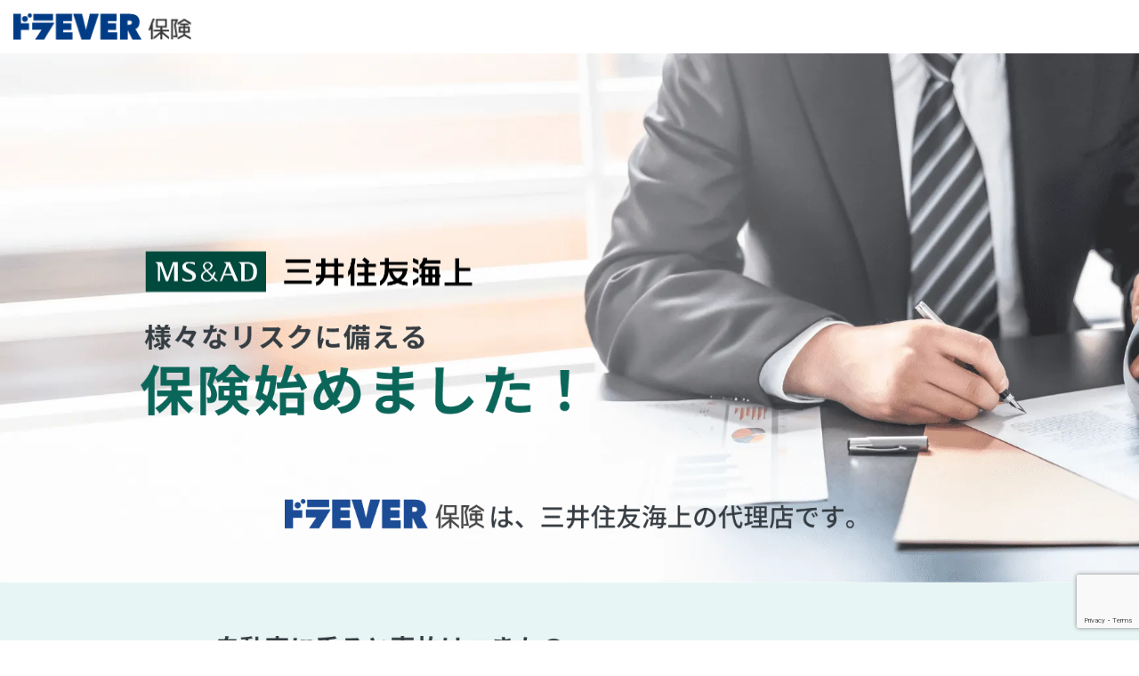

--- FILE ---
content_type: text/html; charset=UTF-8
request_url: https://doraever.com/insurance/
body_size: 162716
content:

<link rel="stylesheet" href="https://doraever.com/doracom/wp-content/themes/doracom/css/lp.css">

<!-- 車検 -->

<!-- test -->

<!-- 燃料 -->

<!-- 燃料(個人向け) -->

<!-- ETC -->

<!-- ガラスリペア -->

<!-- 電気 -->

<!-- 保険 -->
<link rel="stylesheet" href="https://doraever.com/doracom/wp-content/themes/doracom/css/lp_ins.css">

<!-- 板金 -->

<!-- Wi-Fi -->

<!-- 買取販売 -->

<!-- キャラクターデザイン -->

<!-- 買いト楽ック -->

<!-- 総合サービス -->



<!-- 保険iframe -->
<!DOCTYPE html>
<html lang="ja">

<head>
  
  
  <!-- google アナリティクス用コード area -->
  <!-- Global site tag (gtag.js) - Google Analytics -->
  <script async src="https://www.googletagmanager.com/gtag/js?id=G-CPCQDCZW5P"></script>
  <script>
    window.dataLayer = window.dataLayer || [];

    function gtag() {
      dataLayer.push(arguments);
    }
    gtag('js', new Date());

    gtag('config', 'G-CPCQDCZW5P');
  </script>


  <!-- google アナリティクス用コード area end -->
  <!-- meta area -->
  <meta charset="utf-8">
  <meta name='viewport' content='initial-scale=1, viewport-fit=cover'>
  <meta name="format-detection" content="telephone=no">
  <!-- meta area end -->
  <link rel="stylesheet" href="https://maxcdn.bootstrapcdn.com/font-awesome/4.7.0/css/font-awesome.min.css">
  <link rel="stylesheet" href="https://use.fontawesome.com/releases/v5.0.13/css/all.css" integrity="sha384-DNOHZ68U8hZfKXOrtjWvjxusGo9WQnrNx2sqG0tfsghAvtVlRW3tvkXWZh58N9jp" crossorigin="anonymous">
  <link rel="stylesheet" href="https://doraever.com/doracom/wp-content/themes/doracom/style.css?1733366392">
  <link rel="shortcut icon" href="https://doraever.com/doracom/wp-content/themes/doracom/images/icon/doracom.ico">

  <link rel="stylesheet" href="/doracom/wp-content/themes/doracom/css/slick.css" />

  <script>
    var afc_autoad_sidebar = document.querySelector(".iframe_container");
    afc_autoad_sidebar.innerHTML = "";
    var afc_autoad_shopping = document.querySelector(".shopping_list");
    afc_autoad_shopping.innerHTML = "";

	</script>
      <title>ドラEVER 【ドラEVER】保険｜【あっ!!ドラEVER】ドライバー、トラッカーのための総合情報サイト</title>
  
  

  
		<!-- All in One SEO 4.9.3 - aioseo.com -->
	<meta name="description" content="ドラEVER保険は、三井住友海上の代理店です。自動車保険、賠償責任保険、国内貨物総合保険などを取り扱っています。また、ドラEVER保険と組み合わせて総合的にコスト削減のお手伝いをいたします。【あっ!!ドラEVER】" />
	<meta name="robots" content="max-snippet:-1, max-image-preview:large, max-video-preview:-1" />
	<link rel="canonical" href="https://doraever.com/insurance/" />
	<meta name="generator" content="All in One SEO (AIOSEO) 4.9.3" />
		<meta property="og:locale" content="ja_JP" />
		<meta property="og:site_name" content="ドラEVER.com（ドラコム）｜ドライバー、トラッカーのための総合情報サイト – 運送業界盛上げ隊！全国のドライバー新着求人情報から、最新の物流・運送業界の最新ニュース、ちょっと誰かに話したくなる知ってそうで知らない話題、いまさら聞けない運送業界のあれこれ、便利なカー用品も紹介しています！普段は見られない運送業界の社長の知られざる一面も、動画や小説でご紹介します！" />
		<meta property="og:type" content="article" />
		<meta property="og:title" content="ドラEVER 【ドラEVER】保険｜【あっ!!ドラEVER】ドライバー、トラッカーのための総合情報サイト" />
		<meta property="og:description" content="ドラEVER保険は、三井住友海上の代理店です。自動車保険、賠償責任保険、国内貨物総合保険などを取り扱っています。また、ドラEVER保険と組み合わせて総合的にコスト削減のお手伝いをいたします。【あっ!!ドラEVER】" />
		<meta property="og:url" content="https://doraever.com/insurance/" />
		<meta property="article:published_time" content="2021-02-02T01:16:16+00:00" />
		<meta property="article:modified_time" content="2023-07-31T06:23:08+00:00" />
		<meta name="twitter:card" content="summary_large_image" />
		<meta name="twitter:site" content="@doraever4192" />
		<meta name="twitter:title" content="ドラEVER 【ドラEVER】保険｜【あっ!!ドラEVER】ドライバー、トラッカーのための総合情報サイト" />
		<meta name="twitter:description" content="ドラEVER保険は、三井住友海上の代理店です。自動車保険、賠償責任保険、国内貨物総合保険などを取り扱っています。また、ドラEVER保険と組み合わせて総合的にコスト削減のお手伝いをいたします。【あっ!!ドラEVER】" />
		<meta name="twitter:creator" content="@doraever4192" />
		<script type="application/ld+json" class="aioseo-schema">
			{"@context":"https:\/\/schema.org","@graph":[{"@type":"BreadcrumbList","@id":"https:\/\/doraever.com\/insurance\/#breadcrumblist","itemListElement":[{"@type":"ListItem","@id":"https:\/\/doraever.com#listItem","position":1,"name":"\u30db\u30fc\u30e0","item":"https:\/\/doraever.com","nextItem":{"@type":"ListItem","@id":"https:\/\/doraever.com\/insurance\/#listItem","name":"\u3010\u30c9\u30e9EVER\u3011\u4fdd\u967a"}},{"@type":"ListItem","@id":"https:\/\/doraever.com\/insurance\/#listItem","position":2,"name":"\u3010\u30c9\u30e9EVER\u3011\u4fdd\u967a","previousItem":{"@type":"ListItem","@id":"https:\/\/doraever.com#listItem","name":"\u30db\u30fc\u30e0"}}]},{"@type":"Organization","@id":"https:\/\/doraever.com\/#organization","name":"\u30c9\u30e9EVER.com\uff08\u30c9\u30e9\u30b3\u30e0\uff09","description":"\u904b\u9001\u696d\u754c\u76db\u4e0a\u3052\u968a\uff01\u5168\u56fd\u306e\u30c9\u30e9\u30a4\u30d0\u30fc\u65b0\u7740\u6c42\u4eba\u60c5\u5831\u304b\u3089\u3001\u6700\u65b0\u306e\u7269\u6d41\u30fb\u904b\u9001\u696d\u754c\u306e\u6700\u65b0\u30cb\u30e5\u30fc\u30b9\u3001\u3061\u3087\u3063\u3068\u8ab0\u304b\u306b\u8a71\u3057\u305f\u304f\u306a\u308b\u77e5\u3063\u3066\u305d\u3046\u3067\u77e5\u3089\u306a\u3044\u8a71\u984c\u3001\u3044\u307e\u3055\u3089\u805e\u3051\u306a\u3044\u904b\u9001\u696d\u754c\u306e\u3042\u308c\u3053\u308c\u3001\u4fbf\u5229\u306a\u30ab\u30fc\u7528\u54c1\u3082\u7d39\u4ecb\u3057\u3066\u3044\u307e\u3059\uff01\u666e\u6bb5\u306f\u898b\u3089\u308c\u306a\u3044\u904b\u9001\u696d\u754c\u306e\u793e\u9577\u306e\u77e5\u3089\u308c\u3056\u308b\u4e00\u9762\u3082\u3001\u52d5\u753b\u3084\u5c0f\u8aac\u3067\u3054\u7d39\u4ecb\u3057\u307e\u3059\uff01","url":"https:\/\/doraever.com\/","logo":{"@type":"ImageObject","url":"\/doracom\/wp-content\/uploads\/2021\/01\/logo_sp.png","@id":"https:\/\/doraever.com\/insurance\/#organizationLogo"},"image":{"@id":"https:\/\/doraever.com\/insurance\/#organizationLogo"},"sameAs":["https:\/\/twitter.com\/doraever4192"]},{"@type":"WebPage","@id":"https:\/\/doraever.com\/insurance\/#webpage","url":"https:\/\/doraever.com\/insurance\/","name":"\u30c9\u30e9EVER \u3010\u30c9\u30e9EVER\u3011\u4fdd\u967a\uff5c\u3010\u3042\u3063!!\u30c9\u30e9EVER\u3011\u30c9\u30e9\u30a4\u30d0\u30fc\u3001\u30c8\u30e9\u30c3\u30ab\u30fc\u306e\u305f\u3081\u306e\u7dcf\u5408\u60c5\u5831\u30b5\u30a4\u30c8","description":"\u30c9\u30e9EVER\u4fdd\u967a\u306f\u3001\u4e09\u4e95\u4f4f\u53cb\u6d77\u4e0a\u306e\u4ee3\u7406\u5e97\u3067\u3059\u3002\u81ea\u52d5\u8eca\u4fdd\u967a\u3001\u8ce0\u511f\u8cac\u4efb\u4fdd\u967a\u3001\u56fd\u5185\u8ca8\u7269\u7dcf\u5408\u4fdd\u967a\u306a\u3069\u3092\u53d6\u308a\u6271\u3063\u3066\u3044\u307e\u3059\u3002\u307e\u305f\u3001\u30c9\u30e9EVER\u4fdd\u967a\u3068\u7d44\u307f\u5408\u308f\u305b\u3066\u7dcf\u5408\u7684\u306b\u30b3\u30b9\u30c8\u524a\u6e1b\u306e\u304a\u624b\u4f1d\u3044\u3092\u3044\u305f\u3057\u307e\u3059\u3002\u3010\u3042\u3063!!\u30c9\u30e9EVER\u3011","inLanguage":"ja","isPartOf":{"@id":"https:\/\/doraever.com\/#website"},"breadcrumb":{"@id":"https:\/\/doraever.com\/insurance\/#breadcrumblist"},"datePublished":"2021-02-02T10:16:16+09:00","dateModified":"2023-07-31T15:23:08+09:00"},{"@type":"WebSite","@id":"https:\/\/doraever.com\/#website","url":"https:\/\/doraever.com\/","name":"\u30c9\u30e9EVER.com\uff08\u30c9\u30e9\u30b3\u30e0\uff09\uff5c\u30c9\u30e9\u30a4\u30d0\u30fc\u3001\u30c8\u30e9\u30c3\u30ab\u30fc\u306e\u305f\u3081\u306e\u7dcf\u5408\u60c5\u5831\u30b5\u30a4\u30c8\u3010\u30c9\u30e9\u30a8\u30d0\u30fc\u3057\u3088\u3046\u305c\uff01\u3011","description":"\u904b\u9001\u696d\u754c\u76db\u4e0a\u3052\u968a\uff01\u5168\u56fd\u306e\u30c9\u30e9\u30a4\u30d0\u30fc\u65b0\u7740\u6c42\u4eba\u60c5\u5831\u304b\u3089\u3001\u6700\u65b0\u306e\u7269\u6d41\u30fb\u904b\u9001\u696d\u754c\u306e\u6700\u65b0\u30cb\u30e5\u30fc\u30b9\u3001\u3061\u3087\u3063\u3068\u8ab0\u304b\u306b\u8a71\u3057\u305f\u304f\u306a\u308b\u77e5\u3063\u3066\u305d\u3046\u3067\u77e5\u3089\u306a\u3044\u8a71\u984c\u3001\u3044\u307e\u3055\u3089\u805e\u3051\u306a\u3044\u904b\u9001\u696d\u754c\u306e\u3042\u308c\u3053\u308c\u3001\u4fbf\u5229\u306a\u30ab\u30fc\u7528\u54c1\u3082\u7d39\u4ecb\u3057\u3066\u3044\u307e\u3059\uff01\u666e\u6bb5\u306f\u898b\u3089\u308c\u306a\u3044\u904b\u9001\u696d\u754c\u306e\u793e\u9577\u306e\u77e5\u3089\u308c\u3056\u308b\u4e00\u9762\u3082\u3001\u52d5\u753b\u3084\u5c0f\u8aac\u3067\u3054\u7d39\u4ecb\u3057\u307e\u3059\uff01","inLanguage":"ja","publisher":{"@id":"https:\/\/doraever.com\/#organization"}}]}
		</script>
		<!-- All in One SEO -->

<!-- Jetpack Site Verification Tags -->
<meta name="google-site-verification" content="87o_ry6bD_FSsTXkKdGVEo-PRCKgHA_h5hf_kfBgKx4" />
<link rel='dns-prefetch' href='//stats.wp.com' />
<link rel="alternate" type="application/rss+xml" title="ドラEVER.com（ドラコム）｜ドライバー、トラッカーのための総合情報サイト &raquo; フィード" href="https://doraever.com/feed/" />
<link rel="alternate" type="application/rss+xml" title="ドラEVER.com（ドラコム）｜ドライバー、トラッカーのための総合情報サイト &raquo; コメントフィード" href="https://doraever.com/comments/feed/" />
<link rel="alternate" title="oEmbed (JSON)" type="application/json+oembed" href="https://doraever.com/wp-json/oembed/1.0/embed?url=https%3A%2F%2Fdoraever.com%2Finsurance%2F" />
<link rel="alternate" title="oEmbed (XML)" type="text/xml+oembed" href="https://doraever.com/wp-json/oembed/1.0/embed?url=https%3A%2F%2Fdoraever.com%2Finsurance%2F&#038;format=xml" />
<style id='wp-img-auto-sizes-contain-inline-css' type='text/css'>
img:is([sizes=auto i],[sizes^="auto," i]){contain-intrinsic-size:3000px 1500px}
/*# sourceURL=wp-img-auto-sizes-contain-inline-css */
</style>
<link rel='stylesheet' id='sbi_styles-css' href='https://doraever.com/doracom/wp-content/plugins/instagram-feed/css/sbi-styles.min.css?ver=6.2.1' type='text/css' media='all' />
<style id='wp-emoji-styles-inline-css' type='text/css'>

	img.wp-smiley, img.emoji {
		display: inline !important;
		border: none !important;
		box-shadow: none !important;
		height: 1em !important;
		width: 1em !important;
		margin: 0 0.07em !important;
		vertical-align: -0.1em !important;
		background: none !important;
		padding: 0 !important;
	}
/*# sourceURL=wp-emoji-styles-inline-css */
</style>
<style id='classic-theme-styles-inline-css' type='text/css'>
/*! This file is auto-generated */
.wp-block-button__link{color:#fff;background-color:#32373c;border-radius:9999px;box-shadow:none;text-decoration:none;padding:calc(.667em + 2px) calc(1.333em + 2px);font-size:1.125em}.wp-block-file__button{background:#32373c;color:#fff;text-decoration:none}
/*# sourceURL=/wp-includes/css/classic-themes.min.css */
</style>
<link rel='stylesheet' id='fvp-frontend-css' href='https://doraever.com/doracom/wp-content/plugins/featured-video-plus/styles/frontend.css?ver=2.3.3' type='text/css' media='all' />
<link rel='stylesheet' id='wp-ulike-css' href='https://doraever.com/doracom/wp-content/plugins/wp-ulike/assets/css/wp-ulike.min.css?ver=4.8.3.1' type='text/css' media='all' />
<script type="text/javascript" src="https://doraever.com/doracom/wp-includes/js/jquery/jquery.min.js?ver=3.7.1" id="jquery-core-js"></script>
<script type="text/javascript" src="https://doraever.com/doracom/wp-includes/js/jquery/jquery-migrate.min.js?ver=3.4.1" id="jquery-migrate-js"></script>
<script type="text/javascript" src="https://doraever.com/doracom/wp-content/plugins/featured-video-plus/js/jquery.fitvids.min.js?ver=master-2015-08" id="jquery.fitvids-js"></script>
<script type="text/javascript" id="fvp-frontend-js-extra">
/* <![CDATA[ */
var fvpdata = {"ajaxurl":"https://doraever.com/doracom/wp-admin/admin-ajax.php","nonce":"0351810ae1","fitvids":"1","dynamic":"","overlay":"","opacity":"0.75","color":"b","width":"640"};
//# sourceURL=fvp-frontend-js-extra
/* ]]> */
</script>
<script type="text/javascript" src="https://doraever.com/doracom/wp-content/plugins/featured-video-plus/js/frontend.min.js?ver=2.3.3" id="fvp-frontend-js"></script>
<link rel="https://api.w.org/" href="https://doraever.com/wp-json/" /><link rel="alternate" title="JSON" type="application/json" href="https://doraever.com/wp-json/wp/v2/pages/312" /><link rel="EditURI" type="application/rsd+xml" title="RSD" href="https://doraever.com/doracom/xmlrpc.php?rsd" />
<link rel='shortlink' href='https://doraever.com/?p=312' />
	<style>img#wpstats{display:none}</style>
		<noscript><style>.lazyload[data-src]{display:none !important;}</style></noscript><style>.lazyload{background-image:none !important;}.lazyload:before{background-image:none !important;}</style>  <!--システム・プラグイン用-->

  <!-- ContactForm7のバリデーションの位置にスクロールする -->
  
<style id='global-styles-inline-css' type='text/css'>
:root{--wp--preset--aspect-ratio--square: 1;--wp--preset--aspect-ratio--4-3: 4/3;--wp--preset--aspect-ratio--3-4: 3/4;--wp--preset--aspect-ratio--3-2: 3/2;--wp--preset--aspect-ratio--2-3: 2/3;--wp--preset--aspect-ratio--16-9: 16/9;--wp--preset--aspect-ratio--9-16: 9/16;--wp--preset--color--black: #000000;--wp--preset--color--cyan-bluish-gray: #abb8c3;--wp--preset--color--white: #ffffff;--wp--preset--color--pale-pink: #f78da7;--wp--preset--color--vivid-red: #cf2e2e;--wp--preset--color--luminous-vivid-orange: #ff6900;--wp--preset--color--luminous-vivid-amber: #fcb900;--wp--preset--color--light-green-cyan: #7bdcb5;--wp--preset--color--vivid-green-cyan: #00d084;--wp--preset--color--pale-cyan-blue: #8ed1fc;--wp--preset--color--vivid-cyan-blue: #0693e3;--wp--preset--color--vivid-purple: #9b51e0;--wp--preset--gradient--vivid-cyan-blue-to-vivid-purple: linear-gradient(135deg,rgb(6,147,227) 0%,rgb(155,81,224) 100%);--wp--preset--gradient--light-green-cyan-to-vivid-green-cyan: linear-gradient(135deg,rgb(122,220,180) 0%,rgb(0,208,130) 100%);--wp--preset--gradient--luminous-vivid-amber-to-luminous-vivid-orange: linear-gradient(135deg,rgb(252,185,0) 0%,rgb(255,105,0) 100%);--wp--preset--gradient--luminous-vivid-orange-to-vivid-red: linear-gradient(135deg,rgb(255,105,0) 0%,rgb(207,46,46) 100%);--wp--preset--gradient--very-light-gray-to-cyan-bluish-gray: linear-gradient(135deg,rgb(238,238,238) 0%,rgb(169,184,195) 100%);--wp--preset--gradient--cool-to-warm-spectrum: linear-gradient(135deg,rgb(74,234,220) 0%,rgb(151,120,209) 20%,rgb(207,42,186) 40%,rgb(238,44,130) 60%,rgb(251,105,98) 80%,rgb(254,248,76) 100%);--wp--preset--gradient--blush-light-purple: linear-gradient(135deg,rgb(255,206,236) 0%,rgb(152,150,240) 100%);--wp--preset--gradient--blush-bordeaux: linear-gradient(135deg,rgb(254,205,165) 0%,rgb(254,45,45) 50%,rgb(107,0,62) 100%);--wp--preset--gradient--luminous-dusk: linear-gradient(135deg,rgb(255,203,112) 0%,rgb(199,81,192) 50%,rgb(65,88,208) 100%);--wp--preset--gradient--pale-ocean: linear-gradient(135deg,rgb(255,245,203) 0%,rgb(182,227,212) 50%,rgb(51,167,181) 100%);--wp--preset--gradient--electric-grass: linear-gradient(135deg,rgb(202,248,128) 0%,rgb(113,206,126) 100%);--wp--preset--gradient--midnight: linear-gradient(135deg,rgb(2,3,129) 0%,rgb(40,116,252) 100%);--wp--preset--font-size--small: 13px;--wp--preset--font-size--medium: 20px;--wp--preset--font-size--large: 36px;--wp--preset--font-size--x-large: 42px;--wp--preset--spacing--20: 0.44rem;--wp--preset--spacing--30: 0.67rem;--wp--preset--spacing--40: 1rem;--wp--preset--spacing--50: 1.5rem;--wp--preset--spacing--60: 2.25rem;--wp--preset--spacing--70: 3.38rem;--wp--preset--spacing--80: 5.06rem;--wp--preset--shadow--natural: 6px 6px 9px rgba(0, 0, 0, 0.2);--wp--preset--shadow--deep: 12px 12px 50px rgba(0, 0, 0, 0.4);--wp--preset--shadow--sharp: 6px 6px 0px rgba(0, 0, 0, 0.2);--wp--preset--shadow--outlined: 6px 6px 0px -3px rgb(255, 255, 255), 6px 6px rgb(0, 0, 0);--wp--preset--shadow--crisp: 6px 6px 0px rgb(0, 0, 0);}:where(.is-layout-flex){gap: 0.5em;}:where(.is-layout-grid){gap: 0.5em;}body .is-layout-flex{display: flex;}.is-layout-flex{flex-wrap: wrap;align-items: center;}.is-layout-flex > :is(*, div){margin: 0;}body .is-layout-grid{display: grid;}.is-layout-grid > :is(*, div){margin: 0;}:where(.wp-block-columns.is-layout-flex){gap: 2em;}:where(.wp-block-columns.is-layout-grid){gap: 2em;}:where(.wp-block-post-template.is-layout-flex){gap: 1.25em;}:where(.wp-block-post-template.is-layout-grid){gap: 1.25em;}.has-black-color{color: var(--wp--preset--color--black) !important;}.has-cyan-bluish-gray-color{color: var(--wp--preset--color--cyan-bluish-gray) !important;}.has-white-color{color: var(--wp--preset--color--white) !important;}.has-pale-pink-color{color: var(--wp--preset--color--pale-pink) !important;}.has-vivid-red-color{color: var(--wp--preset--color--vivid-red) !important;}.has-luminous-vivid-orange-color{color: var(--wp--preset--color--luminous-vivid-orange) !important;}.has-luminous-vivid-amber-color{color: var(--wp--preset--color--luminous-vivid-amber) !important;}.has-light-green-cyan-color{color: var(--wp--preset--color--light-green-cyan) !important;}.has-vivid-green-cyan-color{color: var(--wp--preset--color--vivid-green-cyan) !important;}.has-pale-cyan-blue-color{color: var(--wp--preset--color--pale-cyan-blue) !important;}.has-vivid-cyan-blue-color{color: var(--wp--preset--color--vivid-cyan-blue) !important;}.has-vivid-purple-color{color: var(--wp--preset--color--vivid-purple) !important;}.has-black-background-color{background-color: var(--wp--preset--color--black) !important;}.has-cyan-bluish-gray-background-color{background-color: var(--wp--preset--color--cyan-bluish-gray) !important;}.has-white-background-color{background-color: var(--wp--preset--color--white) !important;}.has-pale-pink-background-color{background-color: var(--wp--preset--color--pale-pink) !important;}.has-vivid-red-background-color{background-color: var(--wp--preset--color--vivid-red) !important;}.has-luminous-vivid-orange-background-color{background-color: var(--wp--preset--color--luminous-vivid-orange) !important;}.has-luminous-vivid-amber-background-color{background-color: var(--wp--preset--color--luminous-vivid-amber) !important;}.has-light-green-cyan-background-color{background-color: var(--wp--preset--color--light-green-cyan) !important;}.has-vivid-green-cyan-background-color{background-color: var(--wp--preset--color--vivid-green-cyan) !important;}.has-pale-cyan-blue-background-color{background-color: var(--wp--preset--color--pale-cyan-blue) !important;}.has-vivid-cyan-blue-background-color{background-color: var(--wp--preset--color--vivid-cyan-blue) !important;}.has-vivid-purple-background-color{background-color: var(--wp--preset--color--vivid-purple) !important;}.has-black-border-color{border-color: var(--wp--preset--color--black) !important;}.has-cyan-bluish-gray-border-color{border-color: var(--wp--preset--color--cyan-bluish-gray) !important;}.has-white-border-color{border-color: var(--wp--preset--color--white) !important;}.has-pale-pink-border-color{border-color: var(--wp--preset--color--pale-pink) !important;}.has-vivid-red-border-color{border-color: var(--wp--preset--color--vivid-red) !important;}.has-luminous-vivid-orange-border-color{border-color: var(--wp--preset--color--luminous-vivid-orange) !important;}.has-luminous-vivid-amber-border-color{border-color: var(--wp--preset--color--luminous-vivid-amber) !important;}.has-light-green-cyan-border-color{border-color: var(--wp--preset--color--light-green-cyan) !important;}.has-vivid-green-cyan-border-color{border-color: var(--wp--preset--color--vivid-green-cyan) !important;}.has-pale-cyan-blue-border-color{border-color: var(--wp--preset--color--pale-cyan-blue) !important;}.has-vivid-cyan-blue-border-color{border-color: var(--wp--preset--color--vivid-cyan-blue) !important;}.has-vivid-purple-border-color{border-color: var(--wp--preset--color--vivid-purple) !important;}.has-vivid-cyan-blue-to-vivid-purple-gradient-background{background: var(--wp--preset--gradient--vivid-cyan-blue-to-vivid-purple) !important;}.has-light-green-cyan-to-vivid-green-cyan-gradient-background{background: var(--wp--preset--gradient--light-green-cyan-to-vivid-green-cyan) !important;}.has-luminous-vivid-amber-to-luminous-vivid-orange-gradient-background{background: var(--wp--preset--gradient--luminous-vivid-amber-to-luminous-vivid-orange) !important;}.has-luminous-vivid-orange-to-vivid-red-gradient-background{background: var(--wp--preset--gradient--luminous-vivid-orange-to-vivid-red) !important;}.has-very-light-gray-to-cyan-bluish-gray-gradient-background{background: var(--wp--preset--gradient--very-light-gray-to-cyan-bluish-gray) !important;}.has-cool-to-warm-spectrum-gradient-background{background: var(--wp--preset--gradient--cool-to-warm-spectrum) !important;}.has-blush-light-purple-gradient-background{background: var(--wp--preset--gradient--blush-light-purple) !important;}.has-blush-bordeaux-gradient-background{background: var(--wp--preset--gradient--blush-bordeaux) !important;}.has-luminous-dusk-gradient-background{background: var(--wp--preset--gradient--luminous-dusk) !important;}.has-pale-ocean-gradient-background{background: var(--wp--preset--gradient--pale-ocean) !important;}.has-electric-grass-gradient-background{background: var(--wp--preset--gradient--electric-grass) !important;}.has-midnight-gradient-background{background: var(--wp--preset--gradient--midnight) !important;}.has-small-font-size{font-size: var(--wp--preset--font-size--small) !important;}.has-medium-font-size{font-size: var(--wp--preset--font-size--medium) !important;}.has-large-font-size{font-size: var(--wp--preset--font-size--large) !important;}.has-x-large-font-size{font-size: var(--wp--preset--font-size--x-large) !important;}
/*# sourceURL=global-styles-inline-css */
</style>
</head>

<body class="wp-singular page-template page-template-page_lp page-template-page_lp-php page page-id-312 page-parent wp-theme-doracom">
  <div class="body_wrap">
    <header id="top_header">
      <div class="header-area" id="mobile_header">
        <!-- logo -->
        <div class="header-inner">
          <a class="top_header_logo_pc" href="/">
            <img src="[data-uri]" alt="doraever.com" data-src="/doracom/wp-content/themes/doracom/images/svg/logo.svg" decoding="async" class="lazyload"><noscript><img src="/doracom/wp-content/themes/doracom/images/svg/logo.svg" alt="doraever.com" data-eio="l"></noscript>
          </a>
          <a class="top_header_logo_sp" href="/">
            <img src="[data-uri]" alt="doraever.com" data-src="/doracom/wp-content/themes/doracom/images/svg/logo.svg" decoding="async" class="lazyload"><noscript><img src="/doracom/wp-content/themes/doracom/images/svg/logo.svg" alt="doraever.com" data-eio="l"></noscript>
          </a>
        </div>

        <!-- toggle_btn -->
        <div id="gnav_toggle">
          <div class="gnav_toggle_icon">
            <span class="gnav_toggle_icon_item"></span>
            <span class="gnav_toggle_icon_item"></span>
            <span class="gnav_toggle_icon_item"></span>
          </div>
        </div>

        <!-- nav -->
        <nav id="gnav">
          <ul class="inner">
            <li class="menu__single">
              <a href="/" class="init-bottom">トップ<br>
                <div class="sub-tit">TOP</div>
              </a>
            </li>

            <li class="menu__single">
              <div class="init-bottom">カテゴリー<br>
                <div class="sub-tit">CATEGORY</div>
                <i class="fas fa-chevron-down"></i>
              </div>
              <ul class="menu__second-level">
                <li><a href="/category/news/">物流ニュース</a></li>
                <li><a href="/category/recruit/">求人情報</a></li>
                <li><a href="/category/entertainment/">エンタメ</a></li>
                <li><a href="/category/useful/">お役立ち情報</a></li>
                <li><a href="/category/item/">アイテム情報</a></li>
                <li><a href="/category/column/">コラム</a></li>
              </ul>
            </li>

            <li class="menu__single">
              <div class="init-bottom">動画<br>
                <div class="sub-tit">MOVIE</div>
                <i class="fas fa-chevron-down"></i>
              </div>
              <ul class="menu__second-level">
                <li><a href="/category/driver-content/movie/green-number/">緑ナンバーのお仕事</a></li>
                <li><a href="/category/driver-content/movie/white-number/">白ナンバーのお仕事</a></li>
              </ul>
            </li>
          </ul>
        </nav>
      </div>
    </header>
		<!-- All in One SEO 4.9.3 - aioseo.com -->
	<meta name="description" content="ドラEVER保険は、三井住友海上の代理店です。自動車保険、賠償責任保険、国内貨物総合保険などを取り扱っています。また、ドラEVER保険と組み合わせて総合的にコスト削減のお手伝いをいたします。【あっ!!ドラEVER】" />
	<meta name="robots" content="max-snippet:-1, max-image-preview:large, max-video-preview:-1" />
	<link rel="canonical" href="https://doraever.com/insurance/" />
	<meta name="generator" content="All in One SEO (AIOSEO) 4.9.3" />
		<meta property="og:locale" content="ja_JP" />
		<meta property="og:site_name" content="ドラEVER.com（ドラコム）｜ドライバー、トラッカーのための総合情報サイト – 運送業界盛上げ隊！全国のドライバー新着求人情報から、最新の物流・運送業界の最新ニュース、ちょっと誰かに話したくなる知ってそうで知らない話題、いまさら聞けない運送業界のあれこれ、便利なカー用品も紹介しています！普段は見られない運送業界の社長の知られざる一面も、動画や小説でご紹介します！" />
		<meta property="og:type" content="article" />
		<meta property="og:title" content="ドラEVER 【ドラEVER】保険｜【あっ!!ドラEVER】ドライバー、トラッカーのための総合情報サイト" />
		<meta property="og:description" content="ドラEVER保険は、三井住友海上の代理店です。自動車保険、賠償責任保険、国内貨物総合保険などを取り扱っています。また、ドラEVER保険と組み合わせて総合的にコスト削減のお手伝いをいたします。【あっ!!ドラEVER】" />
		<meta property="og:url" content="https://doraever.com/insurance/" />
		<meta property="article:published_time" content="2021-02-02T01:16:16+00:00" />
		<meta property="article:modified_time" content="2023-07-31T06:23:08+00:00" />
		<meta name="twitter:card" content="summary_large_image" />
		<meta name="twitter:site" content="@doraever4192" />
		<meta name="twitter:title" content="ドラEVER 【ドラEVER】保険｜【あっ!!ドラEVER】ドライバー、トラッカーのための総合情報サイト" />
		<meta name="twitter:description" content="ドラEVER保険は、三井住友海上の代理店です。自動車保険、賠償責任保険、国内貨物総合保険などを取り扱っています。また、ドラEVER保険と組み合わせて総合的にコスト削減のお手伝いをいたします。【あっ!!ドラEVER】" />
		<meta name="twitter:creator" content="@doraever4192" />
		<script type="application/ld+json" class="aioseo-schema">
			{"@context":"https:\/\/schema.org","@graph":[{"@type":"BreadcrumbList","@id":"https:\/\/doraever.com\/insurance\/#breadcrumblist","itemListElement":[{"@type":"ListItem","@id":"https:\/\/doraever.com#listItem","position":1,"name":"\u30db\u30fc\u30e0","item":"https:\/\/doraever.com","nextItem":{"@type":"ListItem","@id":"https:\/\/doraever.com\/insurance\/#listItem","name":"\u3010\u30c9\u30e9EVER\u3011\u4fdd\u967a"}},{"@type":"ListItem","@id":"https:\/\/doraever.com\/insurance\/#listItem","position":2,"name":"\u3010\u30c9\u30e9EVER\u3011\u4fdd\u967a","previousItem":{"@type":"ListItem","@id":"https:\/\/doraever.com#listItem","name":"\u30db\u30fc\u30e0"}}]},{"@type":"Organization","@id":"https:\/\/doraever.com\/#organization","name":"\u30c9\u30e9EVER.com\uff08\u30c9\u30e9\u30b3\u30e0\uff09","description":"\u904b\u9001\u696d\u754c\u76db\u4e0a\u3052\u968a\uff01\u5168\u56fd\u306e\u30c9\u30e9\u30a4\u30d0\u30fc\u65b0\u7740\u6c42\u4eba\u60c5\u5831\u304b\u3089\u3001\u6700\u65b0\u306e\u7269\u6d41\u30fb\u904b\u9001\u696d\u754c\u306e\u6700\u65b0\u30cb\u30e5\u30fc\u30b9\u3001\u3061\u3087\u3063\u3068\u8ab0\u304b\u306b\u8a71\u3057\u305f\u304f\u306a\u308b\u77e5\u3063\u3066\u305d\u3046\u3067\u77e5\u3089\u306a\u3044\u8a71\u984c\u3001\u3044\u307e\u3055\u3089\u805e\u3051\u306a\u3044\u904b\u9001\u696d\u754c\u306e\u3042\u308c\u3053\u308c\u3001\u4fbf\u5229\u306a\u30ab\u30fc\u7528\u54c1\u3082\u7d39\u4ecb\u3057\u3066\u3044\u307e\u3059\uff01\u666e\u6bb5\u306f\u898b\u3089\u308c\u306a\u3044\u904b\u9001\u696d\u754c\u306e\u793e\u9577\u306e\u77e5\u3089\u308c\u3056\u308b\u4e00\u9762\u3082\u3001\u52d5\u753b\u3084\u5c0f\u8aac\u3067\u3054\u7d39\u4ecb\u3057\u307e\u3059\uff01","url":"https:\/\/doraever.com\/","logo":{"@type":"ImageObject","url":"\/doracom\/wp-content\/uploads\/2021\/01\/logo_sp.png","@id":"https:\/\/doraever.com\/insurance\/#organizationLogo"},"image":{"@id":"https:\/\/doraever.com\/insurance\/#organizationLogo"},"sameAs":["https:\/\/twitter.com\/doraever4192"]},{"@type":"WebPage","@id":"https:\/\/doraever.com\/insurance\/#webpage","url":"https:\/\/doraever.com\/insurance\/","name":"\u30c9\u30e9EVER \u3010\u30c9\u30e9EVER\u3011\u4fdd\u967a\uff5c\u3010\u3042\u3063!!\u30c9\u30e9EVER\u3011\u30c9\u30e9\u30a4\u30d0\u30fc\u3001\u30c8\u30e9\u30c3\u30ab\u30fc\u306e\u305f\u3081\u306e\u7dcf\u5408\u60c5\u5831\u30b5\u30a4\u30c8","description":"\u30c9\u30e9EVER\u4fdd\u967a\u306f\u3001\u4e09\u4e95\u4f4f\u53cb\u6d77\u4e0a\u306e\u4ee3\u7406\u5e97\u3067\u3059\u3002\u81ea\u52d5\u8eca\u4fdd\u967a\u3001\u8ce0\u511f\u8cac\u4efb\u4fdd\u967a\u3001\u56fd\u5185\u8ca8\u7269\u7dcf\u5408\u4fdd\u967a\u306a\u3069\u3092\u53d6\u308a\u6271\u3063\u3066\u3044\u307e\u3059\u3002\u307e\u305f\u3001\u30c9\u30e9EVER\u4fdd\u967a\u3068\u7d44\u307f\u5408\u308f\u305b\u3066\u7dcf\u5408\u7684\u306b\u30b3\u30b9\u30c8\u524a\u6e1b\u306e\u304a\u624b\u4f1d\u3044\u3092\u3044\u305f\u3057\u307e\u3059\u3002\u3010\u3042\u3063!!\u30c9\u30e9EVER\u3011","inLanguage":"ja","isPartOf":{"@id":"https:\/\/doraever.com\/#website"},"breadcrumb":{"@id":"https:\/\/doraever.com\/insurance\/#breadcrumblist"},"datePublished":"2021-02-02T10:16:16+09:00","dateModified":"2023-07-31T15:23:08+09:00"},{"@type":"WebSite","@id":"https:\/\/doraever.com\/#website","url":"https:\/\/doraever.com\/","name":"\u30c9\u30e9EVER.com\uff08\u30c9\u30e9\u30b3\u30e0\uff09\uff5c\u30c9\u30e9\u30a4\u30d0\u30fc\u3001\u30c8\u30e9\u30c3\u30ab\u30fc\u306e\u305f\u3081\u306e\u7dcf\u5408\u60c5\u5831\u30b5\u30a4\u30c8\u3010\u30c9\u30e9\u30a8\u30d0\u30fc\u3057\u3088\u3046\u305c\uff01\u3011","description":"\u904b\u9001\u696d\u754c\u76db\u4e0a\u3052\u968a\uff01\u5168\u56fd\u306e\u30c9\u30e9\u30a4\u30d0\u30fc\u65b0\u7740\u6c42\u4eba\u60c5\u5831\u304b\u3089\u3001\u6700\u65b0\u306e\u7269\u6d41\u30fb\u904b\u9001\u696d\u754c\u306e\u6700\u65b0\u30cb\u30e5\u30fc\u30b9\u3001\u3061\u3087\u3063\u3068\u8ab0\u304b\u306b\u8a71\u3057\u305f\u304f\u306a\u308b\u77e5\u3063\u3066\u305d\u3046\u3067\u77e5\u3089\u306a\u3044\u8a71\u984c\u3001\u3044\u307e\u3055\u3089\u805e\u3051\u306a\u3044\u904b\u9001\u696d\u754c\u306e\u3042\u308c\u3053\u308c\u3001\u4fbf\u5229\u306a\u30ab\u30fc\u7528\u54c1\u3082\u7d39\u4ecb\u3057\u3066\u3044\u307e\u3059\uff01\u666e\u6bb5\u306f\u898b\u3089\u308c\u306a\u3044\u904b\u9001\u696d\u754c\u306e\u793e\u9577\u306e\u77e5\u3089\u308c\u3056\u308b\u4e00\u9762\u3082\u3001\u52d5\u753b\u3084\u5c0f\u8aac\u3067\u3054\u7d39\u4ecb\u3057\u307e\u3059\uff01","inLanguage":"ja","publisher":{"@id":"https:\/\/doraever.com\/#organization"}}]}
		</script>
		<!-- All in One SEO -->

<!-- Jetpack Site Verification Tags -->
<meta name="google-site-verification" content="87o_ry6bD_FSsTXkKdGVEo-PRCKgHA_h5hf_kfBgKx4" />
<link rel='dns-prefetch' href='//stats.wp.com' />
<link rel="alternate" type="application/rss+xml" title="ドラEVER.com（ドラコム）｜ドライバー、トラッカーのための総合情報サイト &raquo; フィード" href="https://doraever.com/feed/" />
<link rel="alternate" type="application/rss+xml" title="ドラEVER.com（ドラコム）｜ドライバー、トラッカーのための総合情報サイト &raquo; コメントフィード" href="https://doraever.com/comments/feed/" />
<link rel="https://api.w.org/" href="https://doraever.com/wp-json/" /><link rel="alternate" title="JSON" type="application/json" href="https://doraever.com/wp-json/wp/v2/pages/312" /><link rel="EditURI" type="application/rsd+xml" title="RSD" href="https://doraever.com/doracom/xmlrpc.php?rsd" />
<link rel='shortlink' href='https://doraever.com/?p=312' />
	<style>img#wpstats{display:none}</style>
		<noscript><style>.lazyload[data-src]{display:none !important;}</style></noscript><style>.lazyload{background-image:none !important;}.lazyload:before{background-image:none !important;}</style>

<article class="article-content post-312 page type-page status-publish hentry">

  <!--タイトル-->

  <!--本文取得-->

  <!-- header ━━━━━━━━━━━━━━━━━━━━━━━━━━━━━━━ -->
<div class="lp_header">
  <a href="/insurance/">
    <img decoding="async" src="[data-uri]" alt="ドラEVER 保険" data-src="/doracom/wp-content/uploads/2021/03/insurance_logo.png" class="lazyload" data-eio-rwidth="207" data-eio-rheight="31"><noscript><img decoding="async" src="/doracom/wp-content/uploads/2021/03/insurance_logo.png" alt="ドラEVER 保険" data-eio="l"></noscript>
  </a>
</div>
<!-- header end ━━━━━━━━━━━━━━━━━━━━━━━━━━━ -->

<!-- main_content_wrap  ━━━━━━━━━━━━━━━━━━━ -->
<div class="lp_content_wrap ins_content_wrap">

  <!-- ▼ メインビジュアル -->
  <div class="lp_content_area lp_main_visual ins_content01">
    <div class="lp_main_visual_wrap">
      <div class="lp_main_visual_inner">
        <div class="lp_main_visual_item ins_content01_item01">
          <div class="ins_content01_item01_inner">
            <img decoding="async" src="[data-uri]" alt="MS＆三井住友海上" data-src="/doracom/wp-content/uploads/2021/02/msad_logo.png" class="lazyload" data-eio-rwidth="438" data-eio-rheight="117"><noscript><img decoding="async" src="/doracom/wp-content/uploads/2021/02/msad_logo.png" alt="MS＆三井住友海上" data-eio="l"></noscript>
            <h2>
              <span class="text01"><img decoding="async" src="[data-uri]"
                  alt="様々なリスクに備える保険始めました！" data-src="/doracom/wp-content/uploads/2021/03/insurance_content01_text02.png" class="lazyload" data-eio-rwidth="640" data-eio-rheight="138"><noscript><img decoding="async" src="/doracom/wp-content/uploads/2021/03/insurance_content01_text02.png"
                  alt="様々なリスクに備える保険始めました！" data-eio="l"></noscript></span>
            </h2>
          </div>
        </div><!-- ins_content01_item01 -->
      </div><!-- lp_main_visual_inner -->
    </div><!-- lp_main_visual_wrap -->


    <span class="text02"><img decoding="async" src="[data-uri]"
        alt="ドラEVER保険は、三井住友海上の代理店です。" data-src="/doracom/wp-content/uploads/2021/03/insurance_content01_text01.png" class="lazyload" data-eio-rwidth="836" data-eio-rheight="44"><noscript><img decoding="async" src="/doracom/wp-content/uploads/2021/03/insurance_content01_text01.png"
        alt="ドラEVER保険は、三井住友海上の代理店です。" data-eio="l"></noscript></span>
  </div><!-- lp_main_visual -->
  <!-- ▲ メインビジュアル end -->

<!-- 夏季休業のお知らせ -->
<!--<div class="areat">
<p class="areat_ttl"><b>夏季休業のお知らせ</b></p>
<p>
いつもドラEVER.comをご利用いただき、誠にありがとうございます。<br><br>

誠に勝手ながら、下記の期間は休業とさせていただきます。<br>
夏季休業期間 ：2021年8月12日(木）～2021年8月15日（日）<br>
期間中のお問合せご返答は、休暇期間以降、順次対応させていただきます。<br>
※2021/8/16（月）13:00より通常通り営業いたします。
</p>
</div>-->
<!-- 夏季休業のお知らせ -->

  <!-- ▼ 自動車に乗ると事故はつきもの -->
  <div class="lp_content_area ins_content02">
    <div class="lp_content_inner">
      <div class="ins_content02_wrap">
        <div class="ins_content02_top_block">
          <div class="ins_content02_top_block_text">
            <img decoding="async" src="[data-uri]"
              alt="自動車に乗ると事故はつきもの もしもの時に備える保険" data-src="/doracom/wp-content/uploads/2021/03/insurance_content02_text01.png" class="lazyload" data-eio-rwidth="640" data-eio-rheight="117"><noscript><img decoding="async" src="/doracom/wp-content/uploads/2021/03/insurance_content02_text01.png"
              alt="自動車に乗ると事故はつきもの もしもの時に備える保険" data-eio="l"></noscript>
          </div>
          <div class="ins_content02_top_block_btn">
            <a href="/insurance/ins_form/">
              <img decoding="async" src="[data-uri]" alt="ご相談はこちらから" data-src="/doracom/wp-content/uploads/2021/03/insurance_content_btn01.png" class="lazyload" data-eio-rwidth="758" data-eio-rheight="128"><noscript><img decoding="async" src="/doracom/wp-content/uploads/2021/03/insurance_content_btn01.png" alt="ご相談はこちらから" data-eio="l"></noscript>
            </a>
          </div>
        </div>
        <div class="ins_content02_bottom_block">
          <span class="ins_content02_bottom_block_text">無料で専任のコンサルタントに相談できます</span>
        </div>
        <div class="images_block">
          <img decoding="async" src="[data-uri]" alt="ファイルを抱える笑顔の女性" data-src="/doracom/wp-content/uploads/2021/03/insurance_content02_images01.png" class="lazyload" data-eio-rwidth="800" data-eio-rheight="1067"><noscript><img decoding="async" src="/doracom/wp-content/uploads/2021/03/insurance_content02_images01.png" alt="ファイルを抱える笑顔の女性" data-eio="l"></noscript>
        </div>
      </div><!-- ins_content02_wrap -->
    </div><!-- lp_content_inner -->
  </div><!-- lp_content_area ins_content02 -->
  <!-- ▲ 自動車に乗ると事故はつきもの end -->

  <!-- ▼ 取扱い保険商品 -->
  <div class="lp_content_area ins_content03">
    <div class="lp_content_inner">
      <div class="ins_content03_wrap">
        <div class="ins_content03_area">
          <h2 class="ins_content03_ttl"><img decoding="async" src="[data-uri]"
              alt="取扱い保険商品" data-src="/doracom/wp-content/uploads/2021/03/insurance_content03_ttl.png" class="lazyload" data-eio-rwidth="456" data-eio-rheight="66"><noscript><img decoding="async" src="/doracom/wp-content/uploads/2021/03/insurance_content03_ttl.png"
              alt="取扱い保険商品" data-eio="l"></noscript></h2>
          <div class="ins_content03_list_wrap">

            <div class="ins_content03_list_block">
              <h3 class="ins_content03_sub_ttl"><span></span>自動車の保険・サービス</h3>
              <div class="ins_content03_service_box">
                <a href="https://www.ms-ins.com/business/car/gk/" target="blank" rel="noopener">
                  <div class="ins_content03_service_box_ttl">
                    自動車保険・一般用<span>(一般自動車総合保険)</span>
                  </div>
                  <div class="ins_content03_service_box_text">
                    事業者のお客さまやご契約のお車が二輪自動車・原動機付自転車のお客さま向けの商品です。事業者向けの特約をはじめ、幅広い特約ラインナップが特徴です。
                  </div>
                </a>
              </div>
            </div>

            <div class="ins_content03_list_block">
              <h3 class="ins_content03_sub_ttl"><span></span>賠償責任の保険</h3>
              <div class="ins_content03_flexbox">
                <div class="ins_content03_service_box">
                  <a href="https://www.ms-ins.com/business/cargo/unbai/" target="blank" rel="noopener">
                    <div class="ins_content03_service_box_ttl">
                      運賠 安心デリバリー<span>(運送業者貨物賠償責任保険)</span>
                    </div>
                  </a>
                </div>

                <div class="ins_content03_service_box">
                  <a href="https://www.ms-ins.com/pdf/business/indemnity/pl.pdf" target="blank" rel="noopener">
                    <div class="ins_content03_service_box_ttl">
                      MSLP<span>(総合賠償責任保険)</span>
                    </div>
                  </a>
                </div>
              </div>
            </div>

            <div class="ins_content03_list_block">
              <h3 class="ins_content03_sub_ttl"><span></span>貨物の保険</h3>
              <div class="ins_content03_flexbox">
                <div class="ins_content03_service_box">
                  <a href="https://www.ms-ins.com/business/cargo/full-line/" target="blank" rel="noopener">
                    <div class="ins_content03_service_box_ttl">
                      フルライン<span>(国内貨物総合保険)</span>
                    </div>
                  </a>
                </div>

                <div class="ins_content03_service_box">
                  <a href="https://www.ms-ins.com/business/cargo/support-one/" target="blank" rel="noopener">
                    <div class="ins_content03_service_box_ttl">
                      サポートワン<span>(新・物流包括保険)</span>
                    </div>
                  </a>
                </div>
              </div>
            </div>

          </div>
        </div>
      </div><!-- ins_content03_wrap -->
    </div><!-- lp_content_inner -->
  </div><!-- lp_content_area ins_content02 -->
  <!-- ▲ 取扱い保険商品 end -->

  <!-- ▼ お問合せ -->
  <div class="lp_content_area ins_contact">
    <div class="lp_content_inner">
      <div class="ins_contact_wrap">
        <div class="ins_contact_block">
          <div class="ins_contact_tel-block">
            <a href="tel:0367570895">
              <img decoding="async" src="[data-uri]"
                alt="お電話でのお問合せ・ご相談は03-6757-0895 受付時間 月～金(土日祝除く)9:00～18:00" data-src="/doracom/wp-content/uploads/2021/03/insurance_content_come_tel-1.png" class="lazyload" data-eio-rwidth="512" data-eio-rheight="123"><noscript><img decoding="async" src="/doracom/wp-content/uploads/2021/03/insurance_content_come_tel-1.png"
                alt="お電話でのお問合せ・ご相談は03-6757-0895 受付時間 月～金(土日祝除く)9:00～18:00" data-eio="l"></noscript>
            </a>
          </div>
          <div class="ins_contact_form-block">
            <a href="/insurance/ins_form/">
              <img decoding="async" src="[data-uri]" alt="無料 お問合せはこちら" data-src="/doracom/wp-content/uploads/2021/03/insurance_content_come_btn.png" class="lazyload" data-eio-rwidth="600" data-eio-rheight="110"><noscript><img decoding="async" src="/doracom/wp-content/uploads/2021/03/insurance_content_come_btn.png" alt="無料 お問合せはこちら" data-eio="l"></noscript>
            </a>
          </div>
        </div>
      </div><!-- ins_content04_wrap -->
    </div><!-- lp_content_inner -->
  </div><!-- lp_content_area ins_content04 -->
  <!-- ▲ お問合せ end -->

  <!-- ▼ コスト削減についてお困りの方 -->
  <div class="lp_content_area ins_content04">
    <div class="ins_content04_ttl_bg">
      <img decoding="async" src="[data-uri]" alt="" data-src="/doracom/wp-content/uploads/2021/03/insurance_content04_bg.png" class="lazyload" data-eio-rwidth="1920" data-eio-rheight="400"><noscript><img decoding="async" src="/doracom/wp-content/uploads/2021/03/insurance_content04_bg.png" alt="" data-eio="l"></noscript>
      <span>コスト削減についてお困りの方</span>
    </div>

    <div class="ins_content04_sub-ttl">
      <img decoding="async" src="[data-uri]"
        alt="ドラEVER保険と組み合わせて総合的にコスト削減のお手伝いをします！" data-src="/doracom/wp-content/uploads/2021/03/insurance_content04_text.png" class="lazyload" data-eio-rwidth="825" data-eio-rheight="132"><noscript><img decoding="async" src="/doracom/wp-content/uploads/2021/03/insurance_content04_text.png"
        alt="ドラEVER保険と組み合わせて総合的にコスト削減のお手伝いをします！" data-eio="l"></noscript>
    </div>

    <div class="lp_content_inner">
      <div class="ins_content04_wrap">
        <div class="ins_content04_service-block">
          <a href="https://doraever.com/energy/">
            <div class="ins_content04_service-num">01</div>
            <div class="ins_content04_service-bana">
              <img decoding="async" src="[data-uri]" alt="ドラEVER ENERGY　初期費用無料で毎月のガソリン軽油が安くなるサイト" data-src="/doracom/wp-content/uploads/2020/12/bana_service_energy-2.png" class="lazyload" data-eio-rwidth="960" data-eio-rheight="271"><noscript><img decoding="async" src="/doracom/wp-content/uploads/2020/12/bana_service_energy-2.png" alt="ドラEVER ENERGY　初期費用無料で毎月のガソリン軽油が安くなるサイト" data-eio="l"></noscript>
            </div>
            <div class="ins_content04_service-text">燃料の大量仕入れで給油コストを大幅に削減！事務処理も軽減できるので人件費も削減できます。</div>
          </a>
        </div>
        <div class="ins_content04_service-block">
          <a href="https://doraever.com/etc/">
            <div class="ins_content04_service-num">02</div>
            <div class="ins_content04_service-bana"><img decoding="async" src="[data-uri]"
                alt="ドラEVER ETC CARD　高速料金が大幅割引になる専用カードの申し込みサイト" data-src="/doracom/wp-content/uploads/2020/12/bana_service_etc-2.png" class="lazyload" data-eio-rwidth="960" data-eio-rheight="271"><noscript><img decoding="async" src="/doracom/wp-content/uploads/2020/12/bana_service_etc-2.png"
                alt="ドラEVER ETC CARD　高速料金が大幅割引になる専用カードの申し込みサイト" data-eio="l"></noscript></div>
            <div class="ins_content04_service-text">カードブランドごとに発生する支払業務もドラEVERなら一本化！経理の手間も大幅に削減できます。</div>
          </a>
        </div>
      </div><!-- ins_content04_wrap -->
    </div><!-- lp_content_inner -->
  </div><!-- lp_content_area ins_content04 -->
  <!-- ▲ コスト削減についてお困りの方 end -->

  <!-- ▼ お問合せ -->
  <div class="lp_content_area ins_contact">
    <div class="lp_content_inner">
      <div class="ins_contact_wrap">
        <div class="ins_contact_block">
          <div class="ins_contact_tel-block">
            <a href="tel:0367570895"><img decoding="async" src="[data-uri]"
                alt="お電話でのお問合せ・ご相談は03-6757-0895 受付時間 月～金(土日祝除く)9:00～18:00" data-src="/doracom/wp-content/uploads/2021/03/insurance_content_come_tel-1.png" class="lazyload" data-eio-rwidth="512" data-eio-rheight="123"><noscript><img decoding="async" src="/doracom/wp-content/uploads/2021/03/insurance_content_come_tel-1.png"
                alt="お電話でのお問合せ・ご相談は03-6757-0895 受付時間 月～金(土日祝除く)9:00～18:00" data-eio="l"></noscript></a>
          </div>
          <div class="ins_contact_form-block">
            <a href="/insurance/ins_form/"><img decoding="async" src="[data-uri]"
                alt="無料 お問合せはこちら" data-src="/doracom/wp-content/uploads/2021/03/insurance_content_come_btn.png" class="lazyload" data-eio-rwidth="600" data-eio-rheight="110"><noscript><img decoding="async" src="/doracom/wp-content/uploads/2021/03/insurance_content_come_btn.png"
                alt="無料 お問合せはこちら" data-eio="l"></noscript></a>
          </div>
        </div>
      </div><!-- ins_content04_wrap -->
    </div><!-- lp_content_inner -->
  </div><!-- lp_content_area ins_content04 -->
  <!-- ▲ お問合せ end -->

  <!-- ▼ 代理店概要 -->
  <div class="lp_content_area ins_content05">
    <div class="ins_content05_wrap">
      <div class="lp_content_inner">
        <h2 class="ins_content05_ttl">代理店概要</h2>
        <div class="ins_content05_area">
          <div class="ins_content05_table">
            <table class="ins_content05_table_company">
              <tr>
                <th>代理店名</th>
                <td>株式会社ドラEVER</td>
              </tr>
              <tr>
                <th>住所</th>
                <td>〒105-0003<br>東京都港区西新橋3-15-12 <br class="pc_none">西新橋JKビル2階</td>
              </tr>
              <tr>
                <th>営業時間</th>
                <td>9:00~18:00</td>
              </tr>
              <tr>
                <th>定休日</th>
                <td>土日祝日</td>
              </tr>
              <tr>
                <th>電話番号</th>
                <td>03-6371-4192</td>
              </tr>
              <tr>
                <th>FAX番号</th>
                <td>03-6371-4193</td>
              </tr>
              <tr>
                <th>取扱保険会社</th>
                <td>三井住友海上火災保険株式会社</td>
              </tr>
            </table>
          </div>
          <div class="ins_content05_map">
            <iframe
              
              style="border:0;" allowfullscreen="" loading="lazy" data-src="https://www.google.com/maps/embed?pb=!1m18!1m12!1m3!1d3241.49248972663!2d139.74769221510527!3d35.66487363847661!2m3!1f0!2f0!3f0!3m2!1i1024!2i768!4f13.1!3m3!1m2!1s0x60188b9489f9b7e3%3A0x383c90b80f3a93f6!2z44CSMTA1LTAwMDMg5p2x5Lqs6YO95riv5Yy66KW_5paw5qmL77yT5LiB55uu77yR77yV4oiS77yR77yS!5e0!3m2!1sja!2sjp!4v1616569220228!5m2!1sja!2sjp" class="lazyload"></iframe>
          </div>
        </div>
      </div><!-- ins_content04_wrap -->
    </div><!-- lp_content_inner -->
  </div><!-- lp_content_area ins_content04 -->
  <!-- ▲ 代理店概要 end -->
  <!-- main_content_wrap end ━━━━━━━━━━━━━━━━ -->

<style>
.areat {
border:1px solid #ccc;
margin:10px auto;
padding: 15px;
font-size:14px;
border-radius:6px;
max-width:1280px;
text-align:center;
}

.areat p {
display:inline-block;
width:auto;
text-align:left;
}
p.areat_ttl {
text-align:center;
margin-bottom:1em;
display:block;
}
</style></article>


<div class="sp_footer-nav">
<ul>
<li>
	<a href="/">
		<span class="icon icon_home">
			<img src="[data-uri]" alt="" data-src="/doracom/wp-content/themes/doracom/images/icon/index_sp-footer_home.png" decoding="async" class="lazyload" data-eio-rwidth="20" data-eio-rheight="22"><noscript><img src="/doracom/wp-content/themes/doracom/images/icon/index_sp-footer_home.png" alt="" data-eio="l"></noscript>
		</span>
		<span class="text">ホーム</span>
	</a>
</li>

<li>
	<a href="/side_highway/">
		<span class="icon icon_map">
			<img src="[data-uri]" alt="" data-src="/doracom/wp-content/themes/doracom/images/icon/index_sp-footer_map.png" decoding="async" class="lazyload" data-eio-rwidth="18" data-eio-rheight="22"><noscript><img src="/doracom/wp-content/themes/doracom/images/icon/index_sp-footer_map.png" alt="" data-eio="l"></noscript>
		</span>
		<span class="text">道路情報</span>
	</a>
</li>

<li>
	<a href="https://doraever-match.jp/search_regular.php" target="_blank" rel="noopener">
		<span class="icon icon_ex">
			<img src="[data-uri]" alt="" data-src="/doracom/wp-content/themes/doracom/images/icon/index_sp-footer_ex.png" decoding="async" class="lazyload" data-eio-rwidth="26" data-eio-rheight="22"><noscript><img src="/doracom/wp-content/themes/doracom/images/icon/index_sp-footer_ex.png" alt="" data-eio="l"></noscript>
		</span>
		<span class="text">運送会社</span>
	</a>
</li>
</ul>
</div><div class="footer_menu_area">
  <div class="footer_menu_contents">

    <a href="/"><img class="footer_logo lazyload" src="[data-uri]" alt="" data-src="/doracom/wp-content/uploads/2021/01/footer_logo.png" decoding="async" data-eio-rwidth="411" data-eio-rheight="61" /><noscript><img class="footer_logo" src="/doracom/wp-content/uploads/2021/01/footer_logo.png" alt="" data-eio="l" /></noscript></a>

    <div class="footer_menu_wrap">
      <div class="footer_menu_left">
        <h3>株式会社ドラEVER(運営会社)</h3>
        <ul>
          <li><a href="https://driverforever.com/company.php" target="_blank">企業情報</a></li>
          <li><a href="/privacy-policy/">個人情報保護方針</a></li>
          <li><a href="/sitemap/">サイトマップ</a></li>
        </ul>
      </div><!-- footer_menu_left -->

      <div class="footer_menu_center">
        <h3>ドラEVERサービス一覧</h3>
        <div class="footer_list_wrap">
          <ul class="footer_list_inner">
            <li>
              <span class="footer_menu_ttl">■ 人材サービス</span>
              <ul class="footer_menu_list">
                <li><a href="https://doraever.jp/" target="_blank">求人情報サイト</a></li>
              </ul>
            </li>

            <li>
                <span class="footer_menu_ttl">■ 車両サービス</span>
              <ul class="footer_menu_list">
                <li><a href="/syaken/">車検・点検</a></li>
                <li><a href="/glass-repair/">ガラスリペア</a></li>
                
                <!-- <li><a href="https://car-kaitori.doraever.jp/user/doraoku-entry" target="_blank">自動車買取 ドラオク</a></li> -->
           <li><a href="https://doraever.com/truck_lp/" target="_blank">トラック買取 買いト楽ック</a></li>
              </ul>
            </li>
          </ul>

          <ul class="footer_list_inner">
            <li>
            <span class="footer_menu_ttl">■ コスト削減</span>
              <ul class="footer_menu_list">
                <li><a href="/insurance/">保険</a></li>
                <li><a href="/etc/">ETCカード</a></li>
                <li><a href="https://doraever.jp/energy">ドラEVER ENERGY</a></li>
              </ul>
            </li>

            <li>
              <span class="footer_menu_ttl">■ 業務支援サービス</span>
              <ul class="footer_menu_list">
                <li><a href="https://doraever-match.jp/" target="_blank">マッチングサイト ドラマッチ</a></li>
              </ul>
            </li>

            <li>
              <span class="footer_menu_ttl">■ 製作サービス</span>
              <ul class="footer_menu_list">
                <li><a href="/doraever_service/" target="_blank">クリエイティブ</a></li>
              </ul>
            </li>
          </ul>
        </div><!-- footer_list_wrap -->
      </div><!-- footer_menu_center -->

    </div><!-- footer_menu_wrap -->
  </div><!-- footer_menu_contents -->
</div><!-- footer_menu_area -->
<footer id="footer" class="footer">

    <!-- lp_footer  ━━━━━━━━━━━━━━━━━━━━━━━━━━━ -->
    <div class="footer">
        Copyright &copy; 2020-2026 doraever Co., Ltd.
    </div>
    <!-- lp_footer end ━━━━━━━━━━━━━━━━━━━━━━━━ -->

</footer>
</div>
  <script src="//code.jquery.com/jquery-1.11.0.min.js"></script>
  <script src="//code.jquery.com/jquery-migrate-1.2.1.min.js"></script>
  <script src="/doracom/wp-content/themes/doracom/js/slick.min.js"></script>
<script>
  $('.tousen_list').slick({
    dots: true,
    centerMode: true,
    centerPadding: '60px',
    slidesToShow: 2,
    prevArrow: '<div class="slide-arrow prev-arrow"></div>',
    nextArrow: '<div class="slide-arrow next-arrow"></div>',
    accessibility: true,
    lazyLoad: 'ondemand',
    autoplay: false,
    autoplaySpeed: 3000,
    speed: 400,
    responsive: [{
        breakpoint: 1025,
        settings: {
          dots: true,
          centerMode: true,
          centerPadding: '40px',
          slidesToShow: 2,
          prevArrow: '<div class="slide-arrow prev-arrow"></div>',
          nextArrow: '<div class="slide-arrow next-arrow"></div>',
          accessibility: true,
          lazyLoad: 'ondemand',
          autoplay: false,
          autoplaySpeed: 3000,
          speed: 400,
        }
      },
      {
        breakpoint: 700,
        settings: {
          dots: true,
          centerMode: true,
          centerPadding: '40px',
          slidesToShow: 2,
          prevArrow: '<div class="slide-arrow prev-arrow"></div>',
          nextArrow: '<div class="slide-arrow next-arrow"></div>',
          accessibility: true,
          lazyLoad: 'ondemand',
          autoplay: false,
          autoplaySpeed: 3000,
          speed: 400,
        }
      },
      {
        breakpoint: 480,
        settings: {
          dots: true,
          centerMode: true,
          centerPadding: '40px',
          slidesToShow: 1,
          prevArrow: '<div class="slide-arrow prev-arrow"></div>',
          nextArrow: '<div class="slide-arrow next-arrow"></div>',
          accessibility: true,
          lazyLoad: 'ondemand',
          autoplay: false,
          autoplaySpeed: 5000,
          speed: 400,
        }
      }
    ]
  });
</script>

<script>
  (function($) {
    $(function() {
      var $header = $('#top_header');
      var $body = $('body');
      var $gnav_list = $('.menu__second-level');
      var $ac = jQuery.noConflict();
      $('#gnav_toggle').click(function() {
        $header.toggleClass('open');
        $body.toggleClass('fixed');
      });

      $('.init-bottom').click(function() {
        $ac(this).next('.menu__second-level').slideToggle();
        $ac(this).toggleClass("open");
        $ac('.menu__second-level').not($(this)).next('.menu__second-level').slideUp();
        $ac('.menu__second-level').not($(this)).removeClass("open");
      });
    });

    $(function(){
        $('.js-modal-open').each(function(){
            $(this).on('click',function(){
                var target = $(this).data('target');
                var modal = document.getElementById(target);
                $(modal).fadeIn();
                return false;
            });
        });
        $('.js-modal-close').on('click',function(){
        $('.js-modal').fadeOut();
        return false;
        }); 
    });
  $(function () {
    $(window).scroll(function () {
      if ($(this).scrollTop()) {
        $('#lp_sub_menu').addClass('fixed');
      } else {
        $('#lp_sub_menu').removeClass('fixed');
      }
    });
  });

$(function() {
    var topBtn = $('#totop');    
    topBtn.hide();

    $(window).scroll(function () {
      if ($(this).scrollTop() > 500) {
            topBtn.fadeIn();
        } else {
            topBtn.fadeOut();
        }
    });

  topBtn.click(function () {
          $('body,html').animate({
              scrollTop: 0
          }, 500);
          return false;
      });
  });

  $(".openbtn").click(function () {
      $(this).toggleClass('active-open');
      $("#menu").toggle(300);
  });

  $(".closebtn").click(function () {
      $(".openbtn").toggleClass('active-open');
      ("#menu").toggle(0);
  });

  /* プライバシーポリシー*/
  $('#agree').change(function() {
      // チェックが入っていたら有効化
      if ( $(this).is(':checked') ){ 
          // ボタンを有効化
          $('#next').prop('disabled', false);
      } else { 
          // ボタンを無効化
          $('#next').prop('disabled', true); 
      }
  });
})(jQuery);

  /* マーカーを引く */
  (function(jQuery) {
    $(window).scroll(function() {
      $(".marker").each(function() {
        var position = $(this).offset().top; //ページの一番上から要素までの距離を取得
        var scroll = $(window).scrollTop(); //スクロールの位置を取得
        var windowHeight = $(window).height(); //ウインドウの高さを取得
        if (scroll > position - windowHeight) { //スクロール位置が要素の位置を過ぎたとき
          $(this).addClass('active'); //クラス「active」を与える
        }
      });
    });
  });

  /* 道路交通情報selectでリンク */
  jQuery('#btn-click').on('click', function() {
    window.location.href = jQuery('select[name=select-sample]').val();
  });

  /* エフェクトフェード*/
  window.onload = function() {
    scroll_effect();

    $(window).scroll(function() {
      scroll_effect();
    });

    function scroll_effect() {
      jQuery('.effect_fade').each(function() {
        var elemPos = jQuery(this).offset().top;
        var scroll = jQuery(window).scrollTop();
        var windowHeight = jQuery(window).height();
        if (scroll > elemPos - windowHeight) {
          jQuery(this).addClass('effect_scroll');
        }
      });
    }
  };


</script>

<script>
let fadeInTarget = document.querySelectorAll('.animation');
window.addEventListener('scroll', () => {
  for (let i = 0; i < fadeInTarget.length; i++){
    const rect = fadeInTarget[i].getBoundingClientRect().top;
    const scroll = window.pageYOffset || document.documentElement.scrollTop;
    const offset = rect + scroll;
    const windowHeight = window.innerHeight; // 現在のブラウザの高さ
    if (scroll > offset - windowHeight + 150) {
      fadeInTarget[i].classList.add('active');
    }
  }
});
</script>

<!-- ―――――― △ js/jQuery end ―――――― -->
<script type="speculationrules">
{"prefetch":[{"source":"document","where":{"and":[{"href_matches":"/*"},{"not":{"href_matches":["/doracom/wp-*.php","/doracom/wp-admin/*","/doracom/wp-content/uploads/*","/doracom/wp-content/*","/doracom/wp-content/plugins/*","/doracom/wp-content/themes/doracom/*","/*\\?(.+)"]}},{"not":{"selector_matches":"a[rel~=\"nofollow\"]"}},{"not":{"selector_matches":".no-prefetch, .no-prefetch a"}}]},"eagerness":"conservative"}]}
</script>
<!-- Instagram Feed JS -->
<script type="text/javascript">
var sbiajaxurl = "https://doraever.com/doracom/wp-admin/admin-ajax.php";
</script>
<script type="text/javascript" id="eio-lazy-load-js-before">
/* <![CDATA[ */
var eio_lazy_vars = {"exactdn_domain":"","skip_autoscale":0,"bg_min_dpr":1.1,"threshold":0,"use_dpr":1};
var eio_lazy_vars = {"exactdn_domain":"","skip_autoscale":0,"bg_min_dpr":1.1,"threshold":0,"use_dpr":1};
//# sourceURL=eio-lazy-load-js-before
/* ]]> */
</script>
<script type="text/javascript" src="https://doraever.com/doracom/wp-content/plugins/ewww-image-optimizer/includes/lazysizes.min.js?ver=831" id="eio-lazy-load-js" async="async" data-wp-strategy="async"></script>
<script type="text/javascript" src="https://doraever.com/doracom/wp-includes/js/dist/hooks.min.js?ver=dd5603f07f9220ed27f1" id="wp-hooks-js"></script>
<script type="text/javascript" src="https://doraever.com/doracom/wp-includes/js/dist/i18n.min.js?ver=c26c3dc7bed366793375" id="wp-i18n-js"></script>
<script type="text/javascript" id="wp-i18n-js-after">
/* <![CDATA[ */
wp.i18n.setLocaleData( { 'text direction\u0004ltr': [ 'ltr' ] } );
//# sourceURL=wp-i18n-js-after
/* ]]> */
</script>
<script type="text/javascript" src="https://doraever.com/doracom/wp-content/plugins/contact-form-7/includes/swv/js/index.js?ver=6.1.4" id="swv-js"></script>
<script type="text/javascript" id="contact-form-7-js-translations">
/* <![CDATA[ */
( function( domain, translations ) {
	var localeData = translations.locale_data[ domain ] || translations.locale_data.messages;
	localeData[""].domain = domain;
	wp.i18n.setLocaleData( localeData, domain );
} )( "contact-form-7", {"translation-revision-date":"2025-11-30 08:12:23+0000","generator":"GlotPress\/4.0.3","domain":"messages","locale_data":{"messages":{"":{"domain":"messages","plural-forms":"nplurals=1; plural=0;","lang":"ja_JP"},"This contact form is placed in the wrong place.":["\u3053\u306e\u30b3\u30f3\u30bf\u30af\u30c8\u30d5\u30a9\u30fc\u30e0\u306f\u9593\u9055\u3063\u305f\u4f4d\u7f6e\u306b\u7f6e\u304b\u308c\u3066\u3044\u307e\u3059\u3002"],"Error:":["\u30a8\u30e9\u30fc:"]}},"comment":{"reference":"includes\/js\/index.js"}} );
//# sourceURL=contact-form-7-js-translations
/* ]]> */
</script>
<script type="text/javascript" id="contact-form-7-js-before">
/* <![CDATA[ */
var wpcf7 = {
    "api": {
        "root": "https:\/\/doraever.com\/wp-json\/",
        "namespace": "contact-form-7\/v1"
    }
};
var wpcf7 = {
    "api": {
        "root": "https:\/\/doraever.com\/wp-json\/",
        "namespace": "contact-form-7\/v1"
    }
};
//# sourceURL=contact-form-7-js-before
/* ]]> */
</script>
<script type="text/javascript" src="https://doraever.com/doracom/wp-content/plugins/contact-form-7/includes/js/index.js?ver=6.1.4" id="contact-form-7-js"></script>
<script type="text/javascript" id="cf7msm-js-extra">
/* <![CDATA[ */
var cf7msm_posted_data = [];
var cf7msm_posted_data = [];
//# sourceURL=cf7msm-js-extra
/* ]]> */
</script>
<script type="text/javascript" src="https://doraever.com/doracom/wp-content/plugins/contact-form-7-multi-step-module/resources/cf7msm.min.js?ver=4.5" id="cf7msm-js"></script>
<script type="text/javascript" src="https://doraever.com/doracom/wp-content/plugins/date-time-picker-for-contact-form-7/assets/js/jquery.datetimepicker.full.min.js?ver=6.9" id="walcf7-datepicker-js-js"></script>
<script type="text/javascript" src="https://doraever.com/doracom/wp-content/plugins/date-time-picker-for-contact-form-7/assets/js/datetimepicker.js?ver=1.0.0" id="walcf7-datepicker-js"></script>
<script type="text/javascript" id="wp_ulike-js-extra">
/* <![CDATA[ */
var wp_ulike_params = {"ajax_url":"https://doraever.com/doracom/wp-admin/admin-ajax.php","notifications":"0"};
var wp_ulike_params = {"ajax_url":"https://doraever.com/doracom/wp-admin/admin-ajax.php","notifications":"0"};
//# sourceURL=wp_ulike-js-extra
/* ]]> */
</script>
<script type="text/javascript" src="https://doraever.com/doracom/wp-content/plugins/wp-ulike/assets/js/wp-ulike.min.js?ver=4.8.3.1" id="wp_ulike-js"></script>
<script type="text/javascript" src="https://www.google.com/recaptcha/api.js?render=6LfhHuopAAAAAJzk6dw3-mK-UzOSF6KjZ08H0gat&amp;ver=3.0" id="google-recaptcha-js"></script>
<script type="text/javascript" src="https://doraever.com/doracom/wp-includes/js/dist/vendor/wp-polyfill.min.js?ver=3.15.0" id="wp-polyfill-js"></script>
<script type="text/javascript" id="wpcf7-recaptcha-js-before">
/* <![CDATA[ */
var wpcf7_recaptcha = {
    "sitekey": "6LfhHuopAAAAAJzk6dw3-mK-UzOSF6KjZ08H0gat",
    "actions": {
        "homepage": "homepage",
        "contactform": "contactform"
    }
};
var wpcf7_recaptcha = {
    "sitekey": "6LfhHuopAAAAAJzk6dw3-mK-UzOSF6KjZ08H0gat",
    "actions": {
        "homepage": "homepage",
        "contactform": "contactform"
    }
};
//# sourceURL=wpcf7-recaptcha-js-before
/* ]]> */
</script>
<script type="text/javascript" src="https://doraever.com/doracom/wp-content/plugins/contact-form-7/modules/recaptcha/index.js?ver=6.1.4" id="wpcf7-recaptcha-js"></script>
<script type="text/javascript" id="jetpack-stats-js-before">
/* <![CDATA[ */
_stq = window._stq || [];
_stq.push([ "view", {"v":"ext","blog":"188050010","post":"312","tz":"9","srv":"doraever.com","j":"1:15.4"} ]);
_stq.push([ "clickTrackerInit", "188050010", "312" ]);
_stq = window._stq || [];
_stq.push([ "view", {"v":"ext","blog":"188050010","post":"312","tz":"9","srv":"doraever.com","j":"1:15.4"} ]);
_stq.push([ "clickTrackerInit", "188050010", "312" ]);
//# sourceURL=jetpack-stats-js-before
/* ]]> */
</script>
<script type="text/javascript" src="https://stats.wp.com/e-202604.js" id="jetpack-stats-js" defer="defer" data-wp-strategy="defer"></script>
<script id="wp-emoji-settings" type="application/json">
{"baseUrl":"https://s.w.org/images/core/emoji/17.0.2/72x72/","ext":".png","svgUrl":"https://s.w.org/images/core/emoji/17.0.2/svg/","svgExt":".svg","source":{"concatemoji":"https://doraever.com/doracom/wp-includes/js/wp-emoji-release.min.js?ver=6.9"}}
</script>
<script type="module">
/* <![CDATA[ */
/*! This file is auto-generated */
const a=JSON.parse(document.getElementById("wp-emoji-settings").textContent),o=(window._wpemojiSettings=a,"wpEmojiSettingsSupports"),s=["flag","emoji"];function i(e){try{var t={supportTests:e,timestamp:(new Date).valueOf()};sessionStorage.setItem(o,JSON.stringify(t))}catch(e){}}function c(e,t,n){e.clearRect(0,0,e.canvas.width,e.canvas.height),e.fillText(t,0,0);t=new Uint32Array(e.getImageData(0,0,e.canvas.width,e.canvas.height).data);e.clearRect(0,0,e.canvas.width,e.canvas.height),e.fillText(n,0,0);const a=new Uint32Array(e.getImageData(0,0,e.canvas.width,e.canvas.height).data);return t.every((e,t)=>e===a[t])}function p(e,t){e.clearRect(0,0,e.canvas.width,e.canvas.height),e.fillText(t,0,0);var n=e.getImageData(16,16,1,1);for(let e=0;e<n.data.length;e++)if(0!==n.data[e])return!1;return!0}function u(e,t,n,a){switch(t){case"flag":return n(e,"\ud83c\udff3\ufe0f\u200d\u26a7\ufe0f","\ud83c\udff3\ufe0f\u200b\u26a7\ufe0f")?!1:!n(e,"\ud83c\udde8\ud83c\uddf6","\ud83c\udde8\u200b\ud83c\uddf6")&&!n(e,"\ud83c\udff4\udb40\udc67\udb40\udc62\udb40\udc65\udb40\udc6e\udb40\udc67\udb40\udc7f","\ud83c\udff4\u200b\udb40\udc67\u200b\udb40\udc62\u200b\udb40\udc65\u200b\udb40\udc6e\u200b\udb40\udc67\u200b\udb40\udc7f");case"emoji":return!a(e,"\ud83e\u1fac8")}return!1}function f(e,t,n,a){let r;const o=(r="undefined"!=typeof WorkerGlobalScope&&self instanceof WorkerGlobalScope?new OffscreenCanvas(300,150):document.createElement("canvas")).getContext("2d",{willReadFrequently:!0}),s=(o.textBaseline="top",o.font="600 32px Arial",{});return e.forEach(e=>{s[e]=t(o,e,n,a)}),s}function r(e){var t=document.createElement("script");t.src=e,t.defer=!0,document.head.appendChild(t)}a.supports={everything:!0,everythingExceptFlag:!0},new Promise(t=>{let n=function(){try{var e=JSON.parse(sessionStorage.getItem(o));if("object"==typeof e&&"number"==typeof e.timestamp&&(new Date).valueOf()<e.timestamp+604800&&"object"==typeof e.supportTests)return e.supportTests}catch(e){}return null}();if(!n){if("undefined"!=typeof Worker&&"undefined"!=typeof OffscreenCanvas&&"undefined"!=typeof URL&&URL.createObjectURL&&"undefined"!=typeof Blob)try{var e="postMessage("+f.toString()+"("+[JSON.stringify(s),u.toString(),c.toString(),p.toString()].join(",")+"));",a=new Blob([e],{type:"text/javascript"});const r=new Worker(URL.createObjectURL(a),{name:"wpTestEmojiSupports"});return void(r.onmessage=e=>{i(n=e.data),r.terminate(),t(n)})}catch(e){}i(n=f(s,u,c,p))}t(n)}).then(e=>{for(const n in e)a.supports[n]=e[n],a.supports.everything=a.supports.everything&&a.supports[n],"flag"!==n&&(a.supports.everythingExceptFlag=a.supports.everythingExceptFlag&&a.supports[n]);var t;a.supports.everythingExceptFlag=a.supports.everythingExceptFlag&&!a.supports.flag,a.supports.everything||((t=a.source||{}).concatemoji?r(t.concatemoji):t.wpemoji&&t.twemoji&&(r(t.twemoji),r(t.wpemoji)))});
//# sourceURL=https://doraever.com/doracom/wp-includes/js/wp-emoji-loader.min.js
/* ]]> */
</script>
<script>
function b2a(a){var b,c=0,l=0,f="",g=[];if(!a)return a;do{var e=a.charCodeAt(c++);var h=a.charCodeAt(c++);var k=a.charCodeAt(c++);var d=e<<16|h<<8|k;e=63&d>>18;h=63&d>>12;k=63&d>>6;d&=63;g[l++]="ABCDEFGHIJKLMNOPQRSTUVWXYZabcdefghijklmnopqrstuvwxyz0123456789+/=".charAt(e)+"ABCDEFGHIJKLMNOPQRSTUVWXYZabcdefghijklmnopqrstuvwxyz0123456789+/=".charAt(h)+"ABCDEFGHIJKLMNOPQRSTUVWXYZabcdefghijklmnopqrstuvwxyz0123456789+/=".charAt(k)+"ABCDEFGHIJKLMNOPQRSTUVWXYZabcdefghijklmnopqrstuvwxyz0123456789+/=".charAt(d)}while(c<
a.length);return f=g.join(""),b=a.length%3,(b?f.slice(0,b-3):f)+"===".slice(b||3)}function a2b(a){var b,c,l,f={},g=0,e=0,h="",k=String.fromCharCode,d=a.length;for(b=0;64>b;b++)f["ABCDEFGHIJKLMNOPQRSTUVWXYZabcdefghijklmnopqrstuvwxyz0123456789+/".charAt(b)]=b;for(c=0;d>c;c++)for(b=f[a.charAt(c)],g=(g<<6)+b,e+=6;8<=e;)((l=255&g>>>(e-=8))||d-2>c)&&(h+=k(l));return h}b64e=function(a){return btoa(encodeURIComponent(a).replace(/%([0-9A-F]{2})/g,function(b,a){return String.fromCharCode("0x"+a)}))};
b64d=function(a){return decodeURIComponent(atob(a).split("").map(function(a){return"%"+("00"+a.charCodeAt(0).toString(16)).slice(-2)}).join(""))};
/* <![CDATA[ */
ai_front = {"insertion_before":"\u524d\u306b","insertion_after":"\u5f8c","insertion_prepend":"\u30b3\u30f3\u30c6\u30f3\u30c4\u3092\u5148\u982d\u306b\u8ffd\u52a0","insertion_append":"\u30b3\u30f3\u30c6\u30f3\u30c4\u3092\u8ffd\u52a0\u3059\u308b","insertion_replace_content":"\u30b3\u30f3\u30c6\u30f3\u30c4\u3092\u7f6e\u304d\u63db\u3048\u308b","insertion_replace_element":"\u8981\u7d20\u3092\u4ea4\u63db\u3059\u308b","visible":"\u8868\u793a\u306e","hidden":"\u975e\u8868\u793a\u306e","fallback":"\u30d5\u30a9\u30fc\u30eb\u30d0\u30c3\u30af","automatically_placed":"AdSense \u81ea\u52d5\u5e83\u544a\u30b3\u30fc\u30c9\u306b\u3088\u3063\u3066\u81ea\u52d5\u7684\u306b\u914d\u7f6e\u3057\u307e\u3059","cancel":"\u30ad\u30e3\u30f3\u30bb\u30eb","use":"\u4f7f\u7528","add":"\u8ffd\u52a0","parent":"\u89aa","cancel_element_selection":"\u8981\u7d20\u306e\u9078\u629e\u3092\u30ad\u30e3\u30f3\u30bb\u30eb\u3059\u308b","select_parent_element":"\u89aa\u8981\u7d20\u3092\u9078\u629e\u3059\u308b","css_selector":"CSS \u30bb\u30ec\u30af\u30bf\u30fc","use_current_selector":"\u73fe\u5728\u306e\u30bb\u30ec\u30af\u30bf\u30fc\u3092\u4f7f\u7528\u3059\u308b","element":"\u8981\u7d20","path":"\u30d1\u30b9","selector":"\u30bb\u30ec\u30af\u30bf"};
/* ]]> */
var ai_cookie_js=!0,ai_block_class_def="code-block";
/*
 js-cookie v3.0.5 | MIT  JavaScript Cookie v2.2.0
 https://github.com/js-cookie/js-cookie

 Copyright 2006, 2015 Klaus Hartl & Fagner Brack
 Released under the MIT license
*/
if("undefined"!==typeof ai_cookie_js){(function(a,f){"object"===typeof exports&&"undefined"!==typeof module?module.exports=f():"function"===typeof define&&define.amd?define(f):(a="undefined"!==typeof globalThis?globalThis:a||self,function(){var b=a.Cookies,c=a.Cookies=f();c.noConflict=function(){a.Cookies=b;return c}}())})(this,function(){function a(b){for(var c=1;c<arguments.length;c++){var g=arguments[c],e;for(e in g)b[e]=g[e]}return b}function f(b,c){function g(e,d,h){if("undefined"!==typeof document){h=
a({},c,h);"number"===typeof h.expires&&(h.expires=new Date(Date.now()+864E5*h.expires));h.expires&&(h.expires=h.expires.toUTCString());e=encodeURIComponent(e).replace(/%(2[346B]|5E|60|7C)/g,decodeURIComponent).replace(/[()]/g,escape);var l="",k;for(k in h)h[k]&&(l+="; "+k,!0!==h[k]&&(l+="="+h[k].split(";")[0]));return document.cookie=e+"="+b.write(d,e)+l}}return Object.create({set:g,get:function(e){if("undefined"!==typeof document&&(!arguments.length||e)){for(var d=document.cookie?document.cookie.split("; "):
[],h={},l=0;l<d.length;l++){var k=d[l].split("="),p=k.slice(1).join("=");try{var n=decodeURIComponent(k[0]);h[n]=b.read(p,n);if(e===n)break}catch(q){}}return e?h[e]:h}},remove:function(e,d){g(e,"",a({},d,{expires:-1}))},withAttributes:function(e){return f(this.converter,a({},this.attributes,e))},withConverter:function(e){return f(a({},this.converter,e),this.attributes)}},{attributes:{value:Object.freeze(c)},converter:{value:Object.freeze(b)}})}return f({read:function(b){'"'===b[0]&&(b=b.slice(1,-1));
return b.replace(/(%[\dA-F]{2})+/gi,decodeURIComponent)},write:function(b){return encodeURIComponent(b).replace(/%(2[346BF]|3[AC-F]|40|5[BDE]|60|7[BCD])/g,decodeURIComponent)}},{path:"/"})});AiCookies=Cookies.noConflict();function m(a){if(null==a)return a;'"'===a.charAt(0)&&(a=a.slice(1,-1));try{a=JSON.parse(a)}catch(f){}return a}ai_check_block=function(a){var f="undefined"!==typeof ai_debugging;if(null==a)return!0;var b=m(AiCookies.get("aiBLOCKS"));ai_debug_cookie_status="";null==b&&(b={});"undefined"!==
typeof ai_delay_showing_pageviews&&(b.hasOwnProperty(a)||(b[a]={}),b[a].hasOwnProperty("d")||(b[a].d=ai_delay_showing_pageviews,f&&console.log("AI CHECK block",a,"NO COOKIE DATA d, delayed for",ai_delay_showing_pageviews,"pageviews")));if(b.hasOwnProperty(a)){for(var c in b[a]){if("x"==c){var g="",e=document.querySelectorAll('span[data-ai-block="'+a+'"]')[0];"aiHash"in e.dataset&&(g=e.dataset.aiHash);e="";b[a].hasOwnProperty("h")&&(e=b[a].h);f&&console.log("AI CHECK block",a,"x cookie hash",e,"code hash",
g);var d=new Date;d=b[a][c]-Math.round(d.getTime()/1E3);if(0<d&&e==g)return ai_debug_cookie_status=b="closed for "+d+" s = "+Math.round(1E4*d/3600/24)/1E4+" days",f&&console.log("AI CHECK block",a,b),f&&console.log(""),!1;f&&console.log("AI CHECK block",a,"removing x");ai_set_cookie(a,"x","");b[a].hasOwnProperty("i")||b[a].hasOwnProperty("c")||ai_set_cookie(a,"h","")}else if("d"==c){if(0!=b[a][c])return ai_debug_cookie_status=b="delayed for "+b[a][c]+" pageviews",f&&console.log("AI CHECK block",a,
b),f&&console.log(""),!1}else if("i"==c){g="";e=document.querySelectorAll('span[data-ai-block="'+a+'"]')[0];"aiHash"in e.dataset&&(g=e.dataset.aiHash);e="";b[a].hasOwnProperty("h")&&(e=b[a].h);f&&console.log("AI CHECK block",a,"i cookie hash",e,"code hash",g);if(0==b[a][c]&&e==g)return ai_debug_cookie_status=b="max impressions reached",f&&console.log("AI CHECK block",a,b),f&&console.log(""),!1;if(0>b[a][c]&&e==g){d=new Date;d=-b[a][c]-Math.round(d.getTime()/1E3);if(0<d)return ai_debug_cookie_status=
b="max imp. reached ("+Math.round(1E4*d/24/3600)/1E4+" days = "+d+" s)",f&&console.log("AI CHECK block",a,b),f&&console.log(""),!1;f&&console.log("AI CHECK block",a,"removing i");ai_set_cookie(a,"i","");b[a].hasOwnProperty("c")||b[a].hasOwnProperty("x")||(f&&console.log("AI CHECK block",a,"cookie h removed"),ai_set_cookie(a,"h",""))}}if("ipt"==c&&0==b[a][c]&&(d=new Date,g=Math.round(d.getTime()/1E3),d=b[a].it-g,0<d))return ai_debug_cookie_status=b="max imp. per time reached ("+Math.round(1E4*d/24/
3600)/1E4+" days = "+d+" s)",f&&console.log("AI CHECK block",a,b),f&&console.log(""),!1;if("c"==c){g="";e=document.querySelectorAll('span[data-ai-block="'+a+'"]')[0];"aiHash"in e.dataset&&(g=e.dataset.aiHash);e="";b[a].hasOwnProperty("h")&&(e=b[a].h);f&&console.log("AI CHECK block",a,"c cookie hash",e,"code hash",g);if(0==b[a][c]&&e==g)return ai_debug_cookie_status=b="max clicks reached",f&&console.log("AI CHECK block",a,b),f&&console.log(""),!1;if(0>b[a][c]&&e==g){d=new Date;d=-b[a][c]-Math.round(d.getTime()/
1E3);if(0<d)return ai_debug_cookie_status=b="max clicks reached ("+Math.round(1E4*d/24/3600)/1E4+" days = "+d+" s)",f&&console.log("AI CHECK block",a,b),f&&console.log(""),!1;f&&console.log("AI CHECK block",a,"removing c");ai_set_cookie(a,"c","");b[a].hasOwnProperty("i")||b[a].hasOwnProperty("x")||(f&&console.log("AI CHECK block",a,"cookie h removed"),ai_set_cookie(a,"h",""))}}if("cpt"==c&&0==b[a][c]&&(d=new Date,g=Math.round(d.getTime()/1E3),d=b[a].ct-g,0<d))return ai_debug_cookie_status=b="max clicks per time reached ("+
Math.round(1E4*d/24/3600)/1E4+" days = "+d+" s)",f&&console.log("AI CHECK block",a,b),f&&console.log(""),!1}if(b.hasOwnProperty("G")&&b.G.hasOwnProperty("cpt")&&0==b.G.cpt&&(d=new Date,g=Math.round(d.getTime()/1E3),d=b.G.ct-g,0<d))return ai_debug_cookie_status=b="max global clicks per time reached ("+Math.round(1E4*d/24/3600)/1E4+" days = "+d+" s)",f&&console.log("AI CHECK GLOBAL",b),f&&console.log(""),!1}ai_debug_cookie_status="OK";f&&console.log("AI CHECK block",a,"OK");f&&console.log("");return!0};
ai_check_and_insert_block=function(a,f){var b="undefined"!==typeof ai_debugging;if(null==a)return!0;var c=document.getElementsByClassName(f);if(c.length){c=c[0];var g=c.closest("."+ai_block_class_def),e=ai_check_block(a);!e&&0!=parseInt(c.getAttribute("limits-fallback"))&&c.hasAttribute("data-fallback-code")&&(b&&console.log("AI CHECK FAILED, INSERTING FALLBACK BLOCK",c.getAttribute("limits-fallback")),c.setAttribute("data-code",c.getAttribute("data-fallback-code")),null!=g&&g.hasAttribute("data-ai")&&
c.hasAttribute("fallback-tracking")&&c.hasAttribute("fallback_level")&&g.setAttribute("data-ai-"+c.getAttribute("fallback_level"),c.getAttribute("fallback-tracking")),e=!0);c.removeAttribute("data-selector");e?(ai_insert_code(c),g&&(b=g.querySelectorAll(".ai-debug-block"),b.length&&(g.classList.remove("ai-list-block"),g.classList.remove("ai-list-block-ip"),g.classList.remove("ai-list-block-filter"),g.style.visibility="",g.classList.contains("ai-remove-position")&&(g.style.position="")))):(b=c.closest("div[data-ai]"),
null!=b&&"undefined"!=typeof b.getAttribute("data-ai")&&(e=JSON.parse(b64d(b.getAttribute("data-ai"))),"undefined"!==typeof e&&e.constructor===Array&&(e[1]="",b.setAttribute("data-ai",b64e(JSON.stringify(e))))),g&&(b=g.querySelectorAll(".ai-debug-block"),b.length&&(g.classList.remove("ai-list-block"),g.classList.remove("ai-list-block-ip"),g.classList.remove("ai-list-block-filter"),g.style.visibility="",g.classList.contains("ai-remove-position")&&(g.style.position=""))));c.classList.remove(f)}c=document.querySelectorAll("."+
f+"-dbg");g=0;for(b=c.length;g<b;g++)e=c[g],e.querySelector(".ai-status").textContent=ai_debug_cookie_status,e.querySelector(".ai-cookie-data").textContent=ai_get_cookie_text(a),e.classList.remove(f+"-dbg")};ai_load_cookie=function(){var a="undefined"!==typeof ai_debugging,f=m(AiCookies.get("aiBLOCKS"));null==f&&(f={},a&&console.log("AI COOKIE NOT PRESENT"));a&&console.log("AI COOKIE LOAD",f);return f};ai_set_cookie=function(a,f,b){var c="undefined"!==typeof ai_debugging;c&&console.log("AI COOKIE SET block:",
a,"property:",f,"value:",b);var g=ai_load_cookie();if(""===b){if(g.hasOwnProperty(a)){delete g[a][f];a:{f=g[a];for(e in f)if(f.hasOwnProperty(e)){var e=!1;break a}e=!0}e&&delete g[a]}}else g.hasOwnProperty(a)||(g[a]={}),g[a][f]=b;0===Object.keys(g).length&&g.constructor===Object?(AiCookies.remove("aiBLOCKS"),c&&console.log("AI COOKIE REMOVED")):AiCookies.set("aiBLOCKS",JSON.stringify(g),{expires:365,path:"/"});if(c)if(a=m(AiCookies.get("aiBLOCKS")),"undefined"!=typeof a){console.log("AI COOKIE NEW",
a);console.log("AI COOKIE DATA:");for(var d in a){for(var h in a[d])"x"==h?(c=new Date,c=a[d][h]-Math.round(c.getTime()/1E3),console.log("  BLOCK",d,"closed for",c,"s = ",Math.round(1E4*c/3600/24)/1E4,"days")):"d"==h?console.log("  BLOCK",d,"delayed for",a[d][h],"pageviews"):"e"==h?console.log("  BLOCK",d,"show every",a[d][h],"pageviews"):"i"==h?(e=a[d][h],0<=e?console.log("  BLOCK",d,a[d][h],"impressions until limit"):(c=new Date,c=-e-Math.round(c.getTime()/1E3),console.log("  BLOCK",d,"max impressions, closed for",
c,"s =",Math.round(1E4*c/3600/24)/1E4,"days"))):"ipt"==h?console.log("  BLOCK",d,a[d][h],"impressions until limit per time period"):"it"==h?(c=new Date,c=a[d][h]-Math.round(c.getTime()/1E3),console.log("  BLOCK",d,"impressions limit expiration in",c,"s =",Math.round(1E4*c/3600/24)/1E4,"days")):"c"==h?(e=a[d][h],0<=e?console.log("  BLOCK",d,e,"clicks until limit"):(c=new Date,c=-e-Math.round(c.getTime()/1E3),console.log("  BLOCK",d,"max clicks, closed for",c,"s =",Math.round(1E4*c/3600/24)/1E4,"days"))):
"cpt"==h?console.log("  BLOCK",d,a[d][h],"clicks until limit per time period"):"ct"==h?(c=new Date,c=a[d][h]-Math.round(c.getTime()/1E3),console.log("  BLOCK",d,"clicks limit expiration in ",c,"s =",Math.round(1E4*c/3600/24)/1E4,"days")):"h"==h?console.log("  BLOCK",d,"hash",a[d][h]):console.log("      ?:",d,":",h,a[d][h]);console.log("")}}else console.log("AI COOKIE NOT PRESENT");return g};ai_get_cookie_text=function(a){var f=m(AiCookies.get("aiBLOCKS"));null==f&&(f={});var b="";f.hasOwnProperty("G")&&
(b="G["+JSON.stringify(f.G).replace(/"/g,"").replace("{","").replace("}","")+"] ");var c="";f.hasOwnProperty(a)&&(c=JSON.stringify(f[a]).replace(/"/g,"").replace("{","").replace("}",""));return b+c}};
var ai_insertion_js=!0,ai_block_class_def="code-block";
if("undefined"!=typeof ai_insertion_js){ai_insert=function(a,h,l){if(-1!=h.indexOf(":eq("))if(window.jQuery&&window.jQuery.fn)var n=jQuery(h);else{console.error("AI INSERT USING jQuery QUERIES:",h,"- jQuery not found");return}else n=document.querySelectorAll(h);for(var u=0,y=n.length;u<y;u++){var d=n[u];selector_string=d.hasAttribute("id")?"#"+d.getAttribute("id"):d.hasAttribute("class")?"."+d.getAttribute("class").replace(RegExp(" ","g"),"."):"";var w=document.createElement("div");w.innerHTML=l;
var m=w.getElementsByClassName("ai-selector-counter")[0];null!=m&&(m.innerText=u+1);m=w.getElementsByClassName("ai-debug-name ai-main")[0];if(null!=m){var r=a.toUpperCase();"undefined"!=typeof ai_front&&("before"==a?r=ai_front.insertion_before:"after"==a?r=ai_front.insertion_after:"prepend"==a?r=ai_front.insertion_prepend:"append"==a?r=ai_front.insertion_append:"replace-content"==a?r=ai_front.insertion_replace_content:"replace-element"==a&&(r=ai_front.insertion_replace_element));-1==selector_string.indexOf(".ai-viewports")&&
(m.innerText=r+" "+h+" ("+d.tagName.toLowerCase()+selector_string+")")}m=document.createRange();try{var v=m.createContextualFragment(w.innerHTML)}catch(t){}"before"==a?d.parentNode.insertBefore(v,d):"after"==a?d.parentNode.insertBefore(v,d.nextSibling):"prepend"==a?d.insertBefore(v,d.firstChild):"append"==a?d.insertBefore(v,null):"replace-content"==a?(d.innerHTML="",d.insertBefore(v,null)):"replace-element"==a&&(d.parentNode.insertBefore(v,d),d.parentNode.removeChild(d));z()}};ai_insert_code=function(a){function h(m,
r){return null==m?!1:m.classList?m.classList.contains(r):-1<(" "+m.className+" ").indexOf(" "+r+" ")}function l(m,r){null!=m&&(m.classList?m.classList.add(r):m.className+=" "+r)}function n(m,r){null!=m&&(m.classList?m.classList.remove(r):m.className=m.className.replace(new RegExp("(^|\\b)"+r.split(" ").join("|")+"(\\b|$)","gi")," "))}if("undefined"!=typeof a){var u=!1;if(h(a,"no-visibility-check")||a.offsetWidth||a.offsetHeight||a.getClientRects().length){u=a.getAttribute("data-code");var y=a.getAttribute("data-insertion-position"),
d=a.getAttribute("data-selector");if(null!=u)if(null!=y&&null!=d){if(-1!=d.indexOf(":eq(")?window.jQuery&&window.jQuery.fn&&jQuery(d).length:document.querySelectorAll(d).length)ai_insert(y,d,b64d(u)),n(a,"ai-viewports")}else{y=document.createRange();try{var w=y.createContextualFragment(b64d(u))}catch(m){}a.parentNode.insertBefore(w,a.nextSibling);n(a,"ai-viewports")}u=!0}else w=a.previousElementSibling,h(w,"ai-debug-bar")&&h(w,"ai-debug-script")&&(n(w,"ai-debug-script"),l(w,"ai-debug-viewport-invisible")),
n(a,"ai-viewports");return u}};ai_insert_list_code=function(a){var h=document.getElementsByClassName(a)[0];if("undefined"!=typeof h){var l=ai_insert_code(h),n=h.closest("div."+ai_block_class_def);if(n){l||n.removeAttribute("data-ai");var u=n.querySelectorAll(".ai-debug-block");n&&u.length&&(n.classList.remove("ai-list-block"),n.classList.remove("ai-list-block-ip"),n.classList.remove("ai-list-block-filter"),n.style.visibility="",n.classList.contains("ai-remove-position")&&(n.style.position=""))}h.classList.remove(a);
l&&z()}};ai_insert_viewport_code=function(a){var h=document.getElementsByClassName(a)[0];if("undefined"!=typeof h){var l=ai_insert_code(h);h.classList.remove(a);l&&(a=h.closest("div."+ai_block_class_def),null!=a&&(l=h.getAttribute("style"),null!=l&&a.setAttribute("style",a.getAttribute("style")+" "+l)));setTimeout(function(){h.removeAttribute("style")},2);z()}};ai_insert_adsense_fallback_codes=function(a){a.style.display="none";var h=a.closest(".ai-fallback-adsense"),l=h.nextElementSibling;l.getAttribute("data-code")?
ai_insert_code(l)&&z():l.style.display="block";h.classList.contains("ai-empty-code")&&null!=a.closest("."+ai_block_class_def)&&(a=a.closest("."+ai_block_class_def).getElementsByClassName("code-block-label"),0!=a.length&&(a[0].style.display="none"))};ai_insert_code_by_class=function(a){var h=document.getElementsByClassName(a)[0];"undefined"!=typeof h&&(ai_insert_code(h),h.classList.remove(a))};ai_insert_client_code=function(a,h){var l=document.getElementsByClassName(a)[0];if("undefined"!=typeof l){var n=
l.getAttribute("data-code");null!=n&&ai_check_block()&&(l.setAttribute("data-code",n.substring(Math.floor(h/19))),ai_insert_code_by_class(a),l.remove())}};ai_process_elements_active=!1;function z(){ai_process_elements_active||setTimeout(function(){ai_process_elements_active=!1;"function"==typeof ai_process_rotations&&ai_process_rotations();"function"==typeof ai_process_lists&&ai_process_lists();"function"==typeof ai_process_ip_addresses&&ai_process_ip_addresses();"function"==typeof ai_process_filter_hooks&&
ai_process_filter_hooks();"function"==typeof ai_adb_process_blocks&&ai_adb_process_blocks();"function"==typeof ai_process_impressions&&1==ai_tracking_finished&&ai_process_impressions();"function"==typeof ai_install_click_trackers&&1==ai_tracking_finished&&ai_install_click_trackers();"function"==typeof ai_install_close_buttons&&ai_install_close_buttons(document);"function"==typeof ai_process_wait_for_interaction&&ai_process_wait_for_interaction();"function"==typeof ai_process_delayed_blocks&&ai_process_delayed_blocks()},
5);ai_process_elements_active=!0}const B=document.querySelector("body");(new MutationObserver(function(a,h){for(const l of a)"attributes"===l.type&&"data-ad-status"==l.attributeName&&"unfilled"==l.target.dataset.adStatus&&l.target.closest(".ai-fallback-adsense")&&ai_insert_adsense_fallback_codes(l.target)})).observe(B,{attributes:!0,childList:!1,subtree:!0});var Arrive=function(a,h,l){function n(t,c,e){d.addMethod(c,e,t.unbindEvent);d.addMethod(c,e,t.unbindEventWithSelectorOrCallback);d.addMethod(c,
e,t.unbindEventWithSelectorAndCallback)}function u(t){t.arrive=r.bindEvent;n(r,t,"unbindArrive");t.leave=v.bindEvent;n(v,t,"unbindLeave")}if(a.MutationObserver&&"undefined"!==typeof HTMLElement){var y=0,d=function(){var t=HTMLElement.prototype.matches||HTMLElement.prototype.webkitMatchesSelector||HTMLElement.prototype.mozMatchesSelector||HTMLElement.prototype.msMatchesSelector;return{matchesSelector:function(c,e){return c instanceof HTMLElement&&t.call(c,e)},addMethod:function(c,e,f){var b=c[e];c[e]=
function(){if(f.length==arguments.length)return f.apply(this,arguments);if("function"==typeof b)return b.apply(this,arguments)}},callCallbacks:function(c,e){e&&e.options.onceOnly&&1==e.firedElems.length&&(c=[c[0]]);for(var f=0,b;b=c[f];f++)b&&b.callback&&b.callback.call(b.elem,b.elem);e&&e.options.onceOnly&&1==e.firedElems.length&&e.me.unbindEventWithSelectorAndCallback.call(e.target,e.selector,e.callback)},checkChildNodesRecursively:function(c,e,f,b){for(var g=0,k;k=c[g];g++)f(k,e,b)&&b.push({callback:e.callback,
elem:k}),0<k.childNodes.length&&d.checkChildNodesRecursively(k.childNodes,e,f,b)},mergeArrays:function(c,e){var f={},b;for(b in c)c.hasOwnProperty(b)&&(f[b]=c[b]);for(b in e)e.hasOwnProperty(b)&&(f[b]=e[b]);return f},toElementsArray:function(c){"undefined"===typeof c||"number"===typeof c.length&&c!==a||(c=[c]);return c}}}(),w=function(){var t=function(){this._eventsBucket=[];this._beforeRemoving=this._beforeAdding=null};t.prototype.addEvent=function(c,e,f,b){c={target:c,selector:e,options:f,callback:b,
firedElems:[]};this._beforeAdding&&this._beforeAdding(c);this._eventsBucket.push(c);return c};t.prototype.removeEvent=function(c){for(var e=this._eventsBucket.length-1,f;f=this._eventsBucket[e];e--)c(f)&&(this._beforeRemoving&&this._beforeRemoving(f),(f=this._eventsBucket.splice(e,1))&&f.length&&(f[0].callback=null))};t.prototype.beforeAdding=function(c){this._beforeAdding=c};t.prototype.beforeRemoving=function(c){this._beforeRemoving=c};return t}(),m=function(t,c){var e=new w,f=this,b={fireOnAttributesModification:!1};
e.beforeAdding(function(g){var k=g.target;if(k===a.document||k===a)k=document.getElementsByTagName("html")[0];var p=new MutationObserver(function(x){c.call(this,x,g)});var q=t(g.options);p.observe(k,q);g.observer=p;g.me=f});e.beforeRemoving(function(g){g.observer.disconnect()});this.bindEvent=function(g,k,p){k=d.mergeArrays(b,k);for(var q=d.toElementsArray(this),x=0;x<q.length;x++)e.addEvent(q[x],g,k,p)};this.unbindEvent=function(){var g=d.toElementsArray(this);e.removeEvent(function(k){for(var p=
0;p<g.length;p++)if(this===l||k.target===g[p])return!0;return!1})};this.unbindEventWithSelectorOrCallback=function(g){var k=d.toElementsArray(this);e.removeEvent("function"===typeof g?function(p){for(var q=0;q<k.length;q++)if((this===l||p.target===k[q])&&p.callback===g)return!0;return!1}:function(p){for(var q=0;q<k.length;q++)if((this===l||p.target===k[q])&&p.selector===g)return!0;return!1})};this.unbindEventWithSelectorAndCallback=function(g,k){var p=d.toElementsArray(this);e.removeEvent(function(q){for(var x=
0;x<p.length;x++)if((this===l||q.target===p[x])&&q.selector===g&&q.callback===k)return!0;return!1})};return this},r=new function(){function t(f,b,g){return d.matchesSelector(f,b.selector)&&(f._id===l&&(f._id=y++),-1==b.firedElems.indexOf(f._id))?(b.firedElems.push(f._id),!0):!1}var c={fireOnAttributesModification:!1,onceOnly:!1,existing:!1};r=new m(function(f){var b={attributes:!1,childList:!0,subtree:!0};f.fireOnAttributesModification&&(b.attributes=!0);return b},function(f,b){f.forEach(function(g){var k=
g.addedNodes,p=g.target,q=[];null!==k&&0<k.length?d.checkChildNodesRecursively(k,b,t,q):"attributes"===g.type&&t(p,b,q)&&q.push({callback:b.callback,elem:p});d.callCallbacks(q,b)})});var e=r.bindEvent;r.bindEvent=function(f,b,g){"undefined"===typeof g?(g=b,b=c):b=d.mergeArrays(c,b);var k=d.toElementsArray(this);if(b.existing){for(var p=[],q=0;q<k.length;q++)for(var x=k[q].querySelectorAll(f),A=0;A<x.length;A++)p.push({callback:g,elem:x[A]});if(b.onceOnly&&p.length)return g.call(p[0].elem,p[0].elem);
setTimeout(d.callCallbacks,1,p)}e.call(this,f,b,g)};return r},v=new function(){function t(f,b){return d.matchesSelector(f,b.selector)}var c={};v=new m(function(){return{childList:!0,subtree:!0}},function(f,b){f.forEach(function(g){g=g.removedNodes;var k=[];null!==g&&0<g.length&&d.checkChildNodesRecursively(g,b,t,k);d.callCallbacks(k,b)})});var e=v.bindEvent;v.bindEvent=function(f,b,g){"undefined"===typeof g?(g=b,b=c):b=d.mergeArrays(c,b);e.call(this,f,b,g)};return v};h&&u(h.fn);u(HTMLElement.prototype);
u(NodeList.prototype);u(HTMLCollection.prototype);u(HTMLDocument.prototype);u(Window.prototype);h={};n(r,h,"unbindAllArrive");n(v,h,"unbindAllLeave");return h}}(window,"undefined"===typeof jQuery?null:jQuery,void 0)};
var ai_rotation_triggers=[],ai_block_class_def="code-block";
if("undefined"!=typeof ai_rotation_triggers){ai_process_rotation=function(b){var d="number"==typeof b.length;window.jQuery&&window.jQuery.fn&&b instanceof jQuery&&(b=d?Array.prototype.slice.call(b):b[0]);if(d){var e=!1;b.forEach((c,h)=>{if(c.classList.contains("ai-unprocessed")||c.classList.contains("ai-timer"))e=!0});if(!e)return;b.forEach((c,h)=>{c.classList.remove("ai-unprocessed");c.classList.remove("ai-timer")})}else{if(!b.classList.contains("ai-unprocessed")&&!b.classList.contains("ai-timer"))return;
b.classList.remove("ai-unprocessed");b.classList.remove("ai-timer")}var a=!1;if(d?b[0].hasAttribute("data-info"):b.hasAttribute("data-info")){var f="div.ai-rotate.ai-"+(d?JSON.parse(atob(b[0].dataset.info)):JSON.parse(atob(b.dataset.info)))[0];ai_rotation_triggers.includes(f)&&(ai_rotation_triggers.splice(ai_rotation_triggers.indexOf(f),1),a=!0)}if(d)for(d=0;d<b.length;d++)0==d?ai_process_single_rotation(b[d],!0):ai_process_single_rotation(b[d],!1);else ai_process_single_rotation(b,!a)};ai_process_single_rotation=
function(b,d){var e=[];Array.from(b.children).forEach((g,p)=>{g.matches(".ai-rotate-option")&&e.push(g)});if(0!=e.length){e.forEach((g,p)=>{g.style.display="none"});if(b.hasAttribute("data-next")){k=parseInt(b.getAttribute("data-next"));var a=e[k];if(a.hasAttribute("data-code")){var f=document.createRange(),c=!0;try{var h=f.createContextualFragment(b64d(a.dataset.code))}catch(g){c=!1}c&&(a=h)}0!=a.querySelectorAll("span[data-ai-groups]").length&&0!=document.querySelectorAll(".ai-rotation-groups").length&&
setTimeout(function(){B()},5)}else if(e[0].hasAttribute("data-group")){var k=-1,u=[];document.querySelectorAll("span[data-ai-groups]").forEach((g,p)=>{(g.offsetWidth||g.offsetHeight||g.getClientRects().length)&&u.push(g)});1<=u.length&&(timed_groups=[],groups=[],u.forEach(function(g,p){active_groups=JSON.parse(b64d(g.dataset.aiGroups));var r=!1;g=g.closest(".ai-rotate");null!=g&&g.classList.contains("ai-timed-rotation")&&(r=!0);active_groups.forEach(function(t,v){groups.push(t);r&&timed_groups.push(t)})}),
groups.forEach(function(g,p){-1==k&&e.forEach((r,t)=>{var v=b64d(r.dataset.group);option_group_items=v.split(",");option_group_items.forEach(function(C,E){-1==k&&C.trim()==g&&(k=t,timed_groups.includes(v)&&b.classList.add("ai-timed-rotation"))})})}))}else if(b.hasAttribute("data-shares"))for(f=JSON.parse(atob(b.dataset.shares)),a=Math.round(100*Math.random()),c=0;c<f.length&&(k=c,0>f[c]||!(a<=f[c]));c++);else f=b.classList.contains("ai-unique"),a=new Date,f?("number"!=typeof ai_rotation_seed&&(ai_rotation_seed=
(Math.floor(1E3*Math.random())+a.getMilliseconds())%e.length),f=ai_rotation_seed,f>e.length&&(f%=e.length),a=parseInt(b.dataset.counter),a<=e.length?(k=parseInt(f+a-1),k>=e.length&&(k-=e.length)):k=e.length):(k=Math.floor(Math.random()*e.length),a.getMilliseconds()%2&&(k=e.length-k-1));if(b.classList.contains("ai-rotation-scheduling"))for(k=-1,f=0;f<e.length;f++)if(a=e[f],a.hasAttribute("data-scheduling")){c=b64d(a.dataset.scheduling);a=!0;0==c.indexOf("^")&&(a=!1,c=c.substring(1));var q=c.split("="),
m=-1!=c.indexOf("%")?q[0].split("%"):[q[0]];c=m[0].trim().toLowerCase();m="undefined"!=typeof m[1]?m[1].trim():0;q=q[1].replace(" ","");var n=(new Date).getTime();n=new Date(n);var l=0;switch(c){case "s":l=n.getSeconds();break;case "i":l=n.getMinutes();break;case "h":l=n.getHours();break;case "d":l=n.getDate();break;case "m":l=n.getMonth();break;case "y":l=n.getFullYear();break;case "w":l=n.getDay(),l=0==l?6:l-1}c=0!=m?l%m:l;m=q.split(",");q=!a;for(n=0;n<m.length;n++)if(l=m[n],-1!=l.indexOf("-")){if(l=
l.split("-"),c>=l[0]&&c<=l[1]){q=a;break}}else if(c==l){q=a;break}if(q){k=f;break}}if(!(0>k||k>=e.length)){a=e[k];var z="",w=b.classList.contains("ai-timed-rotation");e.forEach((g,p)=>{g.hasAttribute("data-time")&&(w=!0)});if(a.hasAttribute("data-time")){f=atob(a.dataset.time);if(0==f&&1<e.length){c=k;do{c++;c>=e.length&&(c=0);m=e[c];if(!m.hasAttribute("data-time")){k=c;a=e[k];f=0;break}m=atob(m.dataset.time)}while(0==m&&c!=k);0!=f&&(k=c,a=e[k],f=atob(a.dataset.time))}if(0<f&&(c=k+1,c>=e.length&&
(c=0),b.hasAttribute("data-info"))){m=JSON.parse(atob(b.dataset.info))[0];b.setAttribute("data-next",c);var x="div.ai-rotate.ai-"+m;ai_rotation_triggers.includes(x)&&(d=!1);d&&(ai_rotation_triggers.push(x),setTimeout(function(){var g=document.querySelectorAll(x);g.forEach((p,r)=>{p.classList.add("ai-timer")});ai_process_rotation(g)},1E3*f));z=" ("+f+" s)"}}else a.hasAttribute("data-group")||e.forEach((g,p)=>{p!=k&&g.remove()});a.style.display="";a.style.visibility="";a.style.position="";a.style.width=
"";a.style.height="";a.style.top="";a.style.left="";a.classList.remove("ai-rotate-hidden");a.classList.remove("ai-rotate-hidden-2");b.style.position="";if(a.hasAttribute("data-code")){e.forEach((g,p)=>{g.innerText=""});d=b64d(a.dataset.code);f=document.createRange();c=!0;try{h=f.createContextualFragment(d)}catch(g){c=!1}a.append(h);D()}f=parseInt(a.dataset.index);var y=b64d(a.dataset.name);d=b.closest(".ai-debug-block");if(null!=d){h=d.querySelectorAll("kbd.ai-option-name");d=d.querySelectorAll(".ai-debug-block");
if(0!=d.length){var A=[];d.forEach((g,p)=>{g.querySelectorAll("kbd.ai-option-name").forEach((r,t)=>{A.push(r)})});h=Array.from(h);h=h.slice(0,h.length-A.length)}0!=h.length&&(separator=h[0].hasAttribute("data-separator")?h[0].dataset.separator:"",h.forEach((g,p)=>{g.innerText=separator+y+z}))}d=!1;a=b.closest(".ai-adb-show");null!=a&&a.hasAttribute("data-ai-tracking")&&(h=JSON.parse(b64d(a.getAttribute("data-ai-tracking"))),"undefined"!==typeof h&&h.constructor===Array&&(h[1]=f,h[3]=y,a.setAttribute("data-ai-tracking",
b64e(JSON.stringify(h))),a.classList.add("ai-track"),w&&ai_tracking_finished&&a.classList.add("ai-no-pageview"),d=!0));d||(d=b.closest("div[data-ai]"),null!=d&&d.hasAttribute("data-ai")&&(h=JSON.parse(b64d(d.getAttribute("data-ai"))),"undefined"!==typeof h&&h.constructor===Array&&(h[1]=f,h[3]=y,d.setAttribute("data-ai",b64e(JSON.stringify(h))),d.classList.add("ai-track"),w&&ai_tracking_finished&&d.classList.add("ai-no-pageview"))))}}};ai_process_rotations=function(){document.querySelectorAll("div.ai-rotate").forEach((b,
d)=>{ai_process_rotation(b)})};function B(){document.querySelectorAll("div.ai-rotate.ai-rotation-groups").forEach((b,d)=>{b.classList.add("ai-timer");ai_process_rotation(b)})}ai_process_rotations_in_element=function(b){null!=b&&b.querySelectorAll("div.ai-rotate").forEach((d,e)=>{ai_process_rotation(d)})};(function(b){"complete"===document.readyState||"loading"!==document.readyState&&!document.documentElement.doScroll?b():document.addEventListener("DOMContentLoaded",b)})(function(){setTimeout(function(){ai_process_rotations()},
10)});ai_process_elements_active=!1;function D(){ai_process_elements_active||setTimeout(function(){ai_process_elements_active=!1;"function"==typeof ai_process_rotations&&ai_process_rotations();"function"==typeof ai_process_lists&&ai_process_lists();"function"==typeof ai_process_ip_addresses&&ai_process_ip_addresses();"function"==typeof ai_process_filter_hooks&&ai_process_filter_hooks();"function"==typeof ai_adb_process_blocks&&ai_adb_process_blocks();"function"==typeof ai_process_impressions&&1==
ai_tracking_finished&&ai_process_impressions();"function"==typeof ai_install_click_trackers&&1==ai_tracking_finished&&ai_install_click_trackers();"function"==typeof ai_install_close_buttons&&ai_install_close_buttons(document)},5);ai_process_elements_active=!0}};
;!function(a,b){a(function(){"use strict";function a(a,b){return null!=a&&null!=b&&a.toLowerCase()===b.toLowerCase()}function c(a,b){var c,d,e=a.length;if(!e||!b)return!1;for(c=b.toLowerCase(),d=0;d<e;++d)if(c===a[d].toLowerCase())return!0;return!1}function d(a){for(var b in a)i.call(a,b)&&(a[b]=new RegExp(a[b],"i"))}function e(a){return(a||"").substr(0,500)}function f(a,b){this.ua=e(a),this._cache={},this.maxPhoneWidth=b||600}var g={};g.mobileDetectRules={phones:{iPhone:"\\biPhone\\b|\\biPod\\b",BlackBerry:"BlackBerry|\\bBB10\\b|rim[0-9]+|\\b(BBA100|BBB100|BBD100|BBE100|BBF100|STH100)\\b-[0-9]+",Pixel:"; \\bPixel\\b",HTC:"HTC|HTC.*(Sensation|Evo|Vision|Explorer|6800|8100|8900|A7272|S510e|C110e|Legend|Desire|T8282)|APX515CKT|Qtek9090|APA9292KT|HD_mini|Sensation.*Z710e|PG86100|Z715e|Desire.*(A8181|HD)|ADR6200|ADR6400L|ADR6425|001HT|Inspire 4G|Android.*\\bEVO\\b|T-Mobile G1|Z520m|Android [0-9.]+; Pixel",Nexus:"Nexus One|Nexus S|Galaxy.*Nexus|Android.*Nexus.*Mobile|Nexus 4|Nexus 5|Nexus 5X|Nexus 6",Dell:"Dell[;]? (Streak|Aero|Venue|Venue Pro|Flash|Smoke|Mini 3iX)|XCD28|XCD35|\\b001DL\\b|\\b101DL\\b|\\bGS01\\b",Motorola:"Motorola|DROIDX|DROID BIONIC|\\bDroid\\b.*Build|Android.*Xoom|HRI39|MOT-|A1260|A1680|A555|A853|A855|A953|A955|A956|Motorola.*ELECTRIFY|Motorola.*i1|i867|i940|MB200|MB300|MB501|MB502|MB508|MB511|MB520|MB525|MB526|MB611|MB612|MB632|MB810|MB855|MB860|MB861|MB865|MB870|ME501|ME502|ME511|ME525|ME600|ME632|ME722|ME811|ME860|ME863|ME865|MT620|MT710|MT716|MT720|MT810|MT870|MT917|Motorola.*TITANIUM|WX435|WX445|XT300|XT301|XT311|XT316|XT317|XT319|XT320|XT390|XT502|XT530|XT531|XT532|XT535|XT603|XT610|XT611|XT615|XT681|XT701|XT702|XT711|XT720|XT800|XT806|XT860|XT862|XT875|XT882|XT883|XT894|XT901|XT907|XT909|XT910|XT912|XT928|XT926|XT915|XT919|XT925|XT1021|\\bMoto E\\b|XT1068|XT1092|XT1052",Samsung:"\\bSamsung\\b|SM-G950F|SM-G955F|SM-G9250|GT-19300|SGH-I337|BGT-S5230|GT-B2100|GT-B2700|GT-B2710|GT-B3210|GT-B3310|GT-B3410|GT-B3730|GT-B3740|GT-B5510|GT-B5512|GT-B5722|GT-B6520|GT-B7300|GT-B7320|GT-B7330|GT-B7350|GT-B7510|GT-B7722|GT-B7800|GT-C3010|GT-C3011|GT-C3060|GT-C3200|GT-C3212|GT-C3212I|GT-C3262|GT-C3222|GT-C3300|GT-C3300K|GT-C3303|GT-C3303K|GT-C3310|GT-C3322|GT-C3330|GT-C3350|GT-C3500|GT-C3510|GT-C3530|GT-C3630|GT-C3780|GT-C5010|GT-C5212|GT-C6620|GT-C6625|GT-C6712|GT-E1050|GT-E1070|GT-E1075|GT-E1080|GT-E1081|GT-E1085|GT-E1087|GT-E1100|GT-E1107|GT-E1110|GT-E1120|GT-E1125|GT-E1130|GT-E1160|GT-E1170|GT-E1175|GT-E1180|GT-E1182|GT-E1200|GT-E1210|GT-E1225|GT-E1230|GT-E1390|GT-E2100|GT-E2120|GT-E2121|GT-E2152|GT-E2220|GT-E2222|GT-E2230|GT-E2232|GT-E2250|GT-E2370|GT-E2550|GT-E2652|GT-E3210|GT-E3213|GT-I5500|GT-I5503|GT-I5700|GT-I5800|GT-I5801|GT-I6410|GT-I6420|GT-I7110|GT-I7410|GT-I7500|GT-I8000|GT-I8150|GT-I8160|GT-I8190|GT-I8320|GT-I8330|GT-I8350|GT-I8530|GT-I8700|GT-I8703|GT-I8910|GT-I9000|GT-I9001|GT-I9003|GT-I9010|GT-I9020|GT-I9023|GT-I9070|GT-I9082|GT-I9100|GT-I9103|GT-I9220|GT-I9250|GT-I9300|GT-I9305|GT-I9500|GT-I9505|GT-M3510|GT-M5650|GT-M7500|GT-M7600|GT-M7603|GT-M8800|GT-M8910|GT-N7000|GT-S3110|GT-S3310|GT-S3350|GT-S3353|GT-S3370|GT-S3650|GT-S3653|GT-S3770|GT-S3850|GT-S5210|GT-S5220|GT-S5229|GT-S5230|GT-S5233|GT-S5250|GT-S5253|GT-S5260|GT-S5263|GT-S5270|GT-S5300|GT-S5330|GT-S5350|GT-S5360|GT-S5363|GT-S5369|GT-S5380|GT-S5380D|GT-S5560|GT-S5570|GT-S5600|GT-S5603|GT-S5610|GT-S5620|GT-S5660|GT-S5670|GT-S5690|GT-S5750|GT-S5780|GT-S5830|GT-S5839|GT-S6102|GT-S6500|GT-S7070|GT-S7200|GT-S7220|GT-S7230|GT-S7233|GT-S7250|GT-S7500|GT-S7530|GT-S7550|GT-S7562|GT-S7710|GT-S8000|GT-S8003|GT-S8500|GT-S8530|GT-S8600|SCH-A310|SCH-A530|SCH-A570|SCH-A610|SCH-A630|SCH-A650|SCH-A790|SCH-A795|SCH-A850|SCH-A870|SCH-A890|SCH-A930|SCH-A950|SCH-A970|SCH-A990|SCH-I100|SCH-I110|SCH-I400|SCH-I405|SCH-I500|SCH-I510|SCH-I515|SCH-I600|SCH-I730|SCH-I760|SCH-I770|SCH-I830|SCH-I910|SCH-I920|SCH-I959|SCH-LC11|SCH-N150|SCH-N300|SCH-R100|SCH-R300|SCH-R351|SCH-R400|SCH-R410|SCH-T300|SCH-U310|SCH-U320|SCH-U350|SCH-U360|SCH-U365|SCH-U370|SCH-U380|SCH-U410|SCH-U430|SCH-U450|SCH-U460|SCH-U470|SCH-U490|SCH-U540|SCH-U550|SCH-U620|SCH-U640|SCH-U650|SCH-U660|SCH-U700|SCH-U740|SCH-U750|SCH-U810|SCH-U820|SCH-U900|SCH-U940|SCH-U960|SCS-26UC|SGH-A107|SGH-A117|SGH-A127|SGH-A137|SGH-A157|SGH-A167|SGH-A177|SGH-A187|SGH-A197|SGH-A227|SGH-A237|SGH-A257|SGH-A437|SGH-A517|SGH-A597|SGH-A637|SGH-A657|SGH-A667|SGH-A687|SGH-A697|SGH-A707|SGH-A717|SGH-A727|SGH-A737|SGH-A747|SGH-A767|SGH-A777|SGH-A797|SGH-A817|SGH-A827|SGH-A837|SGH-A847|SGH-A867|SGH-A877|SGH-A887|SGH-A897|SGH-A927|SGH-B100|SGH-B130|SGH-B200|SGH-B220|SGH-C100|SGH-C110|SGH-C120|SGH-C130|SGH-C140|SGH-C160|SGH-C170|SGH-C180|SGH-C200|SGH-C207|SGH-C210|SGH-C225|SGH-C230|SGH-C417|SGH-C450|SGH-D307|SGH-D347|SGH-D357|SGH-D407|SGH-D415|SGH-D780|SGH-D807|SGH-D980|SGH-E105|SGH-E200|SGH-E315|SGH-E316|SGH-E317|SGH-E335|SGH-E590|SGH-E635|SGH-E715|SGH-E890|SGH-F300|SGH-F480|SGH-I200|SGH-I300|SGH-I320|SGH-I550|SGH-I577|SGH-I600|SGH-I607|SGH-I617|SGH-I627|SGH-I637|SGH-I677|SGH-I700|SGH-I717|SGH-I727|SGH-i747M|SGH-I777|SGH-I780|SGH-I827|SGH-I847|SGH-I857|SGH-I896|SGH-I897|SGH-I900|SGH-I907|SGH-I917|SGH-I927|SGH-I937|SGH-I997|SGH-J150|SGH-J200|SGH-L170|SGH-L700|SGH-M110|SGH-M150|SGH-M200|SGH-N105|SGH-N500|SGH-N600|SGH-N620|SGH-N625|SGH-N700|SGH-N710|SGH-P107|SGH-P207|SGH-P300|SGH-P310|SGH-P520|SGH-P735|SGH-P777|SGH-Q105|SGH-R210|SGH-R220|SGH-R225|SGH-S105|SGH-S307|SGH-T109|SGH-T119|SGH-T139|SGH-T209|SGH-T219|SGH-T229|SGH-T239|SGH-T249|SGH-T259|SGH-T309|SGH-T319|SGH-T329|SGH-T339|SGH-T349|SGH-T359|SGH-T369|SGH-T379|SGH-T409|SGH-T429|SGH-T439|SGH-T459|SGH-T469|SGH-T479|SGH-T499|SGH-T509|SGH-T519|SGH-T539|SGH-T559|SGH-T589|SGH-T609|SGH-T619|SGH-T629|SGH-T639|SGH-T659|SGH-T669|SGH-T679|SGH-T709|SGH-T719|SGH-T729|SGH-T739|SGH-T746|SGH-T749|SGH-T759|SGH-T769|SGH-T809|SGH-T819|SGH-T839|SGH-T919|SGH-T929|SGH-T939|SGH-T959|SGH-T989|SGH-U100|SGH-U200|SGH-U800|SGH-V205|SGH-V206|SGH-X100|SGH-X105|SGH-X120|SGH-X140|SGH-X426|SGH-X427|SGH-X475|SGH-X495|SGH-X497|SGH-X507|SGH-X600|SGH-X610|SGH-X620|SGH-X630|SGH-X700|SGH-X820|SGH-X890|SGH-Z130|SGH-Z150|SGH-Z170|SGH-ZX10|SGH-ZX20|SHW-M110|SPH-A120|SPH-A400|SPH-A420|SPH-A460|SPH-A500|SPH-A560|SPH-A600|SPH-A620|SPH-A660|SPH-A700|SPH-A740|SPH-A760|SPH-A790|SPH-A800|SPH-A820|SPH-A840|SPH-A880|SPH-A900|SPH-A940|SPH-A960|SPH-D600|SPH-D700|SPH-D710|SPH-D720|SPH-I300|SPH-I325|SPH-I330|SPH-I350|SPH-I500|SPH-I600|SPH-I700|SPH-L700|SPH-M100|SPH-M220|SPH-M240|SPH-M300|SPH-M305|SPH-M320|SPH-M330|SPH-M350|SPH-M360|SPH-M370|SPH-M380|SPH-M510|SPH-M540|SPH-M550|SPH-M560|SPH-M570|SPH-M580|SPH-M610|SPH-M620|SPH-M630|SPH-M800|SPH-M810|SPH-M850|SPH-M900|SPH-M910|SPH-M920|SPH-M930|SPH-N100|SPH-N200|SPH-N240|SPH-N300|SPH-N400|SPH-Z400|SWC-E100|SCH-i909|GT-N7100|GT-N7105|SCH-I535|SM-N900A|SGH-I317|SGH-T999L|GT-S5360B|GT-I8262|GT-S6802|GT-S6312|GT-S6310|GT-S5312|GT-S5310|GT-I9105|GT-I8510|GT-S6790N|SM-G7105|SM-N9005|GT-S5301|GT-I9295|GT-I9195|SM-C101|GT-S7392|GT-S7560|GT-B7610|GT-I5510|GT-S7582|GT-S7530E|GT-I8750|SM-G9006V|SM-G9008V|SM-G9009D|SM-G900A|SM-G900D|SM-G900F|SM-G900H|SM-G900I|SM-G900J|SM-G900K|SM-G900L|SM-G900M|SM-G900P|SM-G900R4|SM-G900S|SM-G900T|SM-G900V|SM-G900W8|SHV-E160K|SCH-P709|SCH-P729|SM-T2558|GT-I9205|SM-G9350|SM-J120F|SM-G920F|SM-G920V|SM-G930F|SM-N910C|SM-A310F|GT-I9190|SM-J500FN|SM-G903F|SM-J330F|SM-G610F|SM-G981B|SM-G892A|SM-A530F",LG:"\\bLG\\b;|LG[- ]?(C800|C900|E400|E610|E900|E-900|F160|F180K|F180L|F180S|730|855|L160|LS740|LS840|LS970|LU6200|MS690|MS695|MS770|MS840|MS870|MS910|P500|P700|P705|VM696|AS680|AS695|AX840|C729|E970|GS505|272|C395|E739BK|E960|L55C|L75C|LS696|LS860|P769BK|P350|P500|P509|P870|UN272|US730|VS840|VS950|LN272|LN510|LS670|LS855|LW690|MN270|MN510|P509|P769|P930|UN200|UN270|UN510|UN610|US670|US740|US760|UX265|UX840|VN271|VN530|VS660|VS700|VS740|VS750|VS910|VS920|VS930|VX9200|VX11000|AX840A|LW770|P506|P925|P999|E612|D955|D802|MS323|M257)|LM-G710",Sony:"SonyST|SonyLT|SonyEricsson|SonyEricssonLT15iv|LT18i|E10i|LT28h|LT26w|SonyEricssonMT27i|C5303|C6902|C6903|C6906|C6943|D2533|SOV34|601SO|F8332",Asus:"Asus.*Galaxy|PadFone.*Mobile",Xiaomi:"^(?!.*\\bx11\\b).*xiaomi.*$|POCOPHONE F1|MI 8|Redmi Note 9S|Redmi Note 5A Prime|N2G47H|M2001J2G|M2001J2I|M1805E10A|M2004J11G|M1902F1G|M2002J9G|M2004J19G|M2003J6A1G",NokiaLumia:"Lumia [0-9]{3,4}",Micromax:"Micromax.*\\b(A210|A92|A88|A72|A111|A110Q|A115|A116|A110|A90S|A26|A51|A35|A54|A25|A27|A89|A68|A65|A57|A90)\\b",Palm:"PalmSource|Palm",Vertu:"Vertu|Vertu.*Ltd|Vertu.*Ascent|Vertu.*Ayxta|Vertu.*Constellation(F|Quest)?|Vertu.*Monika|Vertu.*Signature",Pantech:"PANTECH|IM-A850S|IM-A840S|IM-A830L|IM-A830K|IM-A830S|IM-A820L|IM-A810K|IM-A810S|IM-A800S|IM-T100K|IM-A725L|IM-A780L|IM-A775C|IM-A770K|IM-A760S|IM-A750K|IM-A740S|IM-A730S|IM-A720L|IM-A710K|IM-A690L|IM-A690S|IM-A650S|IM-A630K|IM-A600S|VEGA PTL21|PT003|P8010|ADR910L|P6030|P6020|P9070|P4100|P9060|P5000|CDM8992|TXT8045|ADR8995|IS11PT|P2030|P6010|P8000|PT002|IS06|CDM8999|P9050|PT001|TXT8040|P2020|P9020|P2000|P7040|P7000|C790",Fly:"IQ230|IQ444|IQ450|IQ440|IQ442|IQ441|IQ245|IQ256|IQ236|IQ255|IQ235|IQ245|IQ275|IQ240|IQ285|IQ280|IQ270|IQ260|IQ250",Wiko:"KITE 4G|HIGHWAY|GETAWAY|STAIRWAY|DARKSIDE|DARKFULL|DARKNIGHT|DARKMOON|SLIDE|WAX 4G|RAINBOW|BLOOM|SUNSET|GOA(?!nna)|LENNY|BARRY|IGGY|OZZY|CINK FIVE|CINK PEAX|CINK PEAX 2|CINK SLIM|CINK SLIM 2|CINK +|CINK KING|CINK PEAX|CINK SLIM|SUBLIM",iMobile:"i-mobile (IQ|i-STYLE|idea|ZAA|Hitz)",SimValley:"\\b(SP-80|XT-930|SX-340|XT-930|SX-310|SP-360|SP60|SPT-800|SP-120|SPT-800|SP-140|SPX-5|SPX-8|SP-100|SPX-8|SPX-12)\\b",Wolfgang:"AT-B24D|AT-AS50HD|AT-AS40W|AT-AS55HD|AT-AS45q2|AT-B26D|AT-AS50Q",Alcatel:"Alcatel",Nintendo:"Nintendo (3DS|Switch)",Amoi:"Amoi",INQ:"INQ",OnePlus:"ONEPLUS",GenericPhone:"Tapatalk|PDA;|SAGEM|\\bmmp\\b|pocket|\\bpsp\\b|symbian|Smartphone|smartfon|treo|up.browser|up.link|vodafone|\\bwap\\b|nokia|Series40|Series60|S60|SonyEricsson|N900|MAUI.*WAP.*Browser"},tablets:{iPad:"iPad|iPad.*Mobile",NexusTablet:"Android.*Nexus[\\s]+(7|9|10)",GoogleTablet:"Android.*Pixel C",SamsungTablet:"SAMSUNG.*Tablet|Galaxy.*Tab|SC-01C|GT-P1000|GT-P1003|GT-P1010|GT-P3105|GT-P6210|GT-P6800|GT-P6810|GT-P7100|GT-P7300|GT-P7310|GT-P7500|GT-P7510|SCH-I800|SCH-I815|SCH-I905|SGH-I957|SGH-I987|SGH-T849|SGH-T859|SGH-T869|SPH-P100|GT-P3100|GT-P3108|GT-P3110|GT-P5100|GT-P5110|GT-P6200|GT-P7320|GT-P7511|GT-N8000|GT-P8510|SGH-I497|SPH-P500|SGH-T779|SCH-I705|SCH-I915|GT-N8013|GT-P3113|GT-P5113|GT-P8110|GT-N8010|GT-N8005|GT-N8020|GT-P1013|GT-P6201|GT-P7501|GT-N5100|GT-N5105|GT-N5110|SHV-E140K|SHV-E140L|SHV-E140S|SHV-E150S|SHV-E230K|SHV-E230L|SHV-E230S|SHW-M180K|SHW-M180L|SHW-M180S|SHW-M180W|SHW-M300W|SHW-M305W|SHW-M380K|SHW-M380S|SHW-M380W|SHW-M430W|SHW-M480K|SHW-M480S|SHW-M480W|SHW-M485W|SHW-M486W|SHW-M500W|GT-I9228|SCH-P739|SCH-I925|GT-I9200|GT-P5200|GT-P5210|GT-P5210X|SM-T311|SM-T310|SM-T310X|SM-T210|SM-T210R|SM-T211|SM-P600|SM-P601|SM-P605|SM-P900|SM-P901|SM-T217|SM-T217A|SM-T217S|SM-P6000|SM-T3100|SGH-I467|XE500|SM-T110|GT-P5220|GT-I9200X|GT-N5110X|GT-N5120|SM-P905|SM-T111|SM-T2105|SM-T315|SM-T320|SM-T320X|SM-T321|SM-T520|SM-T525|SM-T530NU|SM-T230NU|SM-T330NU|SM-T900|XE500T1C|SM-P605V|SM-P905V|SM-T337V|SM-T537V|SM-T707V|SM-T807V|SM-P600X|SM-P900X|SM-T210X|SM-T230|SM-T230X|SM-T325|GT-P7503|SM-T531|SM-T330|SM-T530|SM-T705|SM-T705C|SM-T535|SM-T331|SM-T800|SM-T700|SM-T537|SM-T807|SM-P907A|SM-T337A|SM-T537A|SM-T707A|SM-T807A|SM-T237|SM-T807P|SM-P607T|SM-T217T|SM-T337T|SM-T807T|SM-T116NQ|SM-T116BU|SM-P550|SM-T350|SM-T550|SM-T9000|SM-P9000|SM-T705Y|SM-T805|GT-P3113|SM-T710|SM-T810|SM-T815|SM-T360|SM-T533|SM-T113|SM-T335|SM-T715|SM-T560|SM-T670|SM-T677|SM-T377|SM-T567|SM-T357T|SM-T555|SM-T561|SM-T713|SM-T719|SM-T813|SM-T819|SM-T580|SM-T355Y?|SM-T280|SM-T817A|SM-T820|SM-W700|SM-P580|SM-T587|SM-P350|SM-P555M|SM-P355M|SM-T113NU|SM-T815Y|SM-T585|SM-T285|SM-T825|SM-W708|SM-T835|SM-T830|SM-T837V|SM-T720|SM-T510|SM-T387V|SM-P610|SM-T290|SM-T515|SM-T590|SM-T595|SM-T725|SM-T817P|SM-P585N0|SM-T395|SM-T295|SM-T865|SM-P610N|SM-P615|SM-T970|SM-T380|SM-T5950|SM-T905|SM-T231|SM-T500|SM-T860",Kindle:"Kindle|Silk.*Accelerated|Android.*\\b(KFOT|KFTT|KFJWI|KFJWA|KFOTE|KFSOWI|KFTHWI|KFTHWA|KFAPWI|KFAPWA|WFJWAE|KFSAWA|KFSAWI|KFASWI|KFARWI|KFFOWI|KFGIWI|KFMEWI)\\b|Android.*Silk/[0-9.]+ like Chrome/[0-9.]+ (?!Mobile)",SurfaceTablet:"Windows NT [0-9.]+; ARM;.*(Tablet|ARMBJS)",HPTablet:"HP Slate (7|8|10)|HP ElitePad 900|hp-tablet|EliteBook.*Touch|HP 8|Slate 21|HP SlateBook 10",AsusTablet:"^.*PadFone((?!Mobile).)*$|Transformer|TF101|TF101G|TF300T|TF300TG|TF300TL|TF700T|TF700KL|TF701T|TF810C|ME171|ME301T|ME302C|ME371MG|ME370T|ME372MG|ME172V|ME173X|ME400C|Slider SL101|\\bK00F\\b|\\bK00C\\b|\\bK00E\\b|\\bK00L\\b|TX201LA|ME176C|ME102A|\\bM80TA\\b|ME372CL|ME560CG|ME372CG|ME302KL| K010 | K011 | K017 | K01E |ME572C|ME103K|ME170C|ME171C|\\bME70C\\b|ME581C|ME581CL|ME8510C|ME181C|P01Y|PO1MA|P01Z|\\bP027\\b|\\bP024\\b|\\bP00C\\b",BlackBerryTablet:"PlayBook|RIM Tablet",HTCtablet:"HTC_Flyer_P512|HTC Flyer|HTC Jetstream|HTC-P715a|HTC EVO View 4G|PG41200|PG09410",MotorolaTablet:"xoom|sholest|MZ615|MZ605|MZ505|MZ601|MZ602|MZ603|MZ604|MZ606|MZ607|MZ608|MZ609|MZ615|MZ616|MZ617",NookTablet:"Android.*Nook|NookColor|nook browser|BNRV200|BNRV200A|BNTV250|BNTV250A|BNTV400|BNTV600|LogicPD Zoom2",AcerTablet:"Android.*; \\b(A100|A101|A110|A200|A210|A211|A500|A501|A510|A511|A700|A701|W500|W500P|W501|W501P|W510|W511|W700|G100|G100W|B1-A71|B1-710|B1-711|A1-810|A1-811|A1-830)\\b|W3-810|\\bA3-A10\\b|\\bA3-A11\\b|\\bA3-A20\\b|\\bA3-A30|A3-A40",ToshibaTablet:"Android.*(AT100|AT105|AT200|AT205|AT270|AT275|AT300|AT305|AT1S5|AT500|AT570|AT700|AT830)|TOSHIBA.*FOLIO",LGTablet:"\\bL-06C|LG-V909|LG-V900|LG-V700|LG-V510|LG-V500|LG-V410|LG-V400|LG-VK810\\b",FujitsuTablet:"Android.*\\b(F-01D|F-02F|F-05E|F-10D|M532|Q572)\\b",PrestigioTablet:"PMP3170B|PMP3270B|PMP3470B|PMP7170B|PMP3370B|PMP3570C|PMP5870C|PMP3670B|PMP5570C|PMP5770D|PMP3970B|PMP3870C|PMP5580C|PMP5880D|PMP5780D|PMP5588C|PMP7280C|PMP7280C3G|PMP7280|PMP7880D|PMP5597D|PMP5597|PMP7100D|PER3464|PER3274|PER3574|PER3884|PER5274|PER5474|PMP5097CPRO|PMP5097|PMP7380D|PMP5297C|PMP5297C_QUAD|PMP812E|PMP812E3G|PMP812F|PMP810E|PMP880TD|PMT3017|PMT3037|PMT3047|PMT3057|PMT7008|PMT5887|PMT5001|PMT5002",LenovoTablet:"Lenovo TAB|Idea(Tab|Pad)( A1|A10| K1|)|ThinkPad([ ]+)?Tablet|YT3-850M|YT3-X90L|YT3-X90F|YT3-X90X|Lenovo.*(S2109|S2110|S5000|S6000|K3011|A3000|A3500|A1000|A2107|A2109|A1107|A5500|A7600|B6000|B8000|B8080)(-|)(FL|F|HV|H|)|TB-X103F|TB-X304X|TB-X304F|TB-X304L|TB-X505F|TB-X505L|TB-X505X|TB-X605F|TB-X605L|TB-8703F|TB-8703X|TB-8703N|TB-8704N|TB-8704F|TB-8704X|TB-8704V|TB-7304F|TB-7304I|TB-7304X|Tab2A7-10F|Tab2A7-20F|TB2-X30L|YT3-X50L|YT3-X50F|YT3-X50M|YT-X705F|YT-X703F|YT-X703L|YT-X705L|YT-X705X|TB2-X30F|TB2-X30L|TB2-X30M|A2107A-F|A2107A-H|TB3-730F|TB3-730M|TB3-730X|TB-7504F|TB-7504X|TB-X704F|TB-X104F|TB3-X70F|TB-X705F|TB-8504F|TB3-X70L|TB3-710F|TB-X704L",DellTablet:"Venue 11|Venue 8|Venue 7|Dell Streak 10|Dell Streak 7",YarvikTablet:"Android.*\\b(TAB210|TAB211|TAB224|TAB250|TAB260|TAB264|TAB310|TAB360|TAB364|TAB410|TAB411|TAB420|TAB424|TAB450|TAB460|TAB461|TAB464|TAB465|TAB467|TAB468|TAB07-100|TAB07-101|TAB07-150|TAB07-151|TAB07-152|TAB07-200|TAB07-201-3G|TAB07-210|TAB07-211|TAB07-212|TAB07-214|TAB07-220|TAB07-400|TAB07-485|TAB08-150|TAB08-200|TAB08-201-3G|TAB08-201-30|TAB09-100|TAB09-211|TAB09-410|TAB10-150|TAB10-201|TAB10-211|TAB10-400|TAB10-410|TAB13-201|TAB274EUK|TAB275EUK|TAB374EUK|TAB462EUK|TAB474EUK|TAB9-200)\\b",MedionTablet:"Android.*\\bOYO\\b|LIFE.*(P9212|P9514|P9516|S9512)|LIFETAB",ArnovaTablet:"97G4|AN10G2|AN7bG3|AN7fG3|AN8G3|AN8cG3|AN7G3|AN9G3|AN7dG3|AN7dG3ST|AN7dG3ChildPad|AN10bG3|AN10bG3DT|AN9G2",IntensoTablet:"INM8002KP|INM1010FP|INM805ND|Intenso Tab|TAB1004",IRUTablet:"M702pro",MegafonTablet:"MegaFon V9|\\bZTE V9\\b|Android.*\\bMT7A\\b",EbodaTablet:"E-Boda (Supreme|Impresspeed|Izzycomm|Essential)",AllViewTablet:"Allview.*(Viva|Alldro|City|Speed|All TV|Frenzy|Quasar|Shine|TX1|AX1|AX2)",ArchosTablet:"\\b(101G9|80G9|A101IT)\\b|Qilive 97R|Archos5|\\bARCHOS (70|79|80|90|97|101|FAMILYPAD|)(b|c|)(G10| Cobalt| TITANIUM(HD|)| Xenon| Neon|XSK| 2| XS 2| PLATINUM| CARBON|GAMEPAD)\\b",AinolTablet:"NOVO7|NOVO8|NOVO10|Novo7Aurora|Novo7Basic|NOVO7PALADIN|novo9-Spark",NokiaLumiaTablet:"Lumia 2520",SonyTablet:"Sony.*Tablet|Xperia Tablet|Sony Tablet S|SO-03E|SGPT12|SGPT13|SGPT114|SGPT121|SGPT122|SGPT123|SGPT111|SGPT112|SGPT113|SGPT131|SGPT132|SGPT133|SGPT211|SGPT212|SGPT213|SGP311|SGP312|SGP321|EBRD1101|EBRD1102|EBRD1201|SGP351|SGP341|SGP511|SGP512|SGP521|SGP541|SGP551|SGP621|SGP641|SGP612|SOT31|SGP771|SGP611|SGP612|SGP712",PhilipsTablet:"\\b(PI2010|PI3000|PI3100|PI3105|PI3110|PI3205|PI3210|PI3900|PI4010|PI7000|PI7100)\\b",CubeTablet:"Android.*(K8GT|U9GT|U10GT|U16GT|U17GT|U18GT|U19GT|U20GT|U23GT|U30GT)|CUBE U8GT",CobyTablet:"MID1042|MID1045|MID1125|MID1126|MID7012|MID7014|MID7015|MID7034|MID7035|MID7036|MID7042|MID7048|MID7127|MID8042|MID8048|MID8127|MID9042|MID9740|MID9742|MID7022|MID7010",MIDTablet:"M9701|M9000|M9100|M806|M1052|M806|T703|MID701|MID713|MID710|MID727|MID760|MID830|MID728|MID933|MID125|MID810|MID732|MID120|MID930|MID800|MID731|MID900|MID100|MID820|MID735|MID980|MID130|MID833|MID737|MID960|MID135|MID860|MID736|MID140|MID930|MID835|MID733|MID4X10",MSITablet:"MSI \\b(Primo 73K|Primo 73L|Primo 81L|Primo 77|Primo 93|Primo 75|Primo 76|Primo 73|Primo 81|Primo 91|Primo 90|Enjoy 71|Enjoy 7|Enjoy 10)\\b",SMiTTablet:"Android.*(\\bMID\\b|MID-560|MTV-T1200|MTV-PND531|MTV-P1101|MTV-PND530)",RockChipTablet:"Android.*(RK2818|RK2808A|RK2918|RK3066)|RK2738|RK2808A",FlyTablet:"IQ310|Fly Vision",bqTablet:"Android.*(bq)?.*\\b(Elcano|Curie|Edison|Maxwell|Kepler|Pascal|Tesla|Hypatia|Platon|Newton|Livingstone|Cervantes|Avant|Aquaris ([E|M]10|M8))\\b|Maxwell.*Lite|Maxwell.*Plus",HuaweiTablet:"MediaPad|MediaPad 7 Youth|IDEOS S7|S7-201c|S7-202u|S7-101|S7-103|S7-104|S7-105|S7-106|S7-201|S7-Slim|M2-A01L|BAH-L09|BAH-W09|AGS-L09|CMR-AL19",NecTablet:"\\bN-06D|\\bN-08D",PantechTablet:"Pantech.*P4100",BronchoTablet:"Broncho.*(N701|N708|N802|a710)",VersusTablet:"TOUCHPAD.*[78910]|\\bTOUCHTAB\\b",ZyncTablet:"z1000|Z99 2G|z930|z990|z909|Z919|z900",PositivoTablet:"TB07STA|TB10STA|TB07FTA|TB10FTA",NabiTablet:"Android.*\\bNabi",KoboTablet:"Kobo Touch|\\bK080\\b|\\bVox\\b Build|\\bArc\\b Build",DanewTablet:"DSlide.*\\b(700|701R|702|703R|704|802|970|971|972|973|974|1010|1012)\\b",TexetTablet:"NaviPad|TB-772A|TM-7045|TM-7055|TM-9750|TM-7016|TM-7024|TM-7026|TM-7041|TM-7043|TM-7047|TM-8041|TM-9741|TM-9747|TM-9748|TM-9751|TM-7022|TM-7021|TM-7020|TM-7011|TM-7010|TM-7023|TM-7025|TM-7037W|TM-7038W|TM-7027W|TM-9720|TM-9725|TM-9737W|TM-1020|TM-9738W|TM-9740|TM-9743W|TB-807A|TB-771A|TB-727A|TB-725A|TB-719A|TB-823A|TB-805A|TB-723A|TB-715A|TB-707A|TB-705A|TB-709A|TB-711A|TB-890HD|TB-880HD|TB-790HD|TB-780HD|TB-770HD|TB-721HD|TB-710HD|TB-434HD|TB-860HD|TB-840HD|TB-760HD|TB-750HD|TB-740HD|TB-730HD|TB-722HD|TB-720HD|TB-700HD|TB-500HD|TB-470HD|TB-431HD|TB-430HD|TB-506|TB-504|TB-446|TB-436|TB-416|TB-146SE|TB-126SE",PlaystationTablet:"Playstation.*(Portable|Vita)",TrekstorTablet:"ST10416-1|VT10416-1|ST70408-1|ST702xx-1|ST702xx-2|ST80208|ST97216|ST70104-2|VT10416-2|ST10216-2A|SurfTab",PyleAudioTablet:"\\b(PTBL10CEU|PTBL10C|PTBL72BC|PTBL72BCEU|PTBL7CEU|PTBL7C|PTBL92BC|PTBL92BCEU|PTBL9CEU|PTBL9CUK|PTBL9C)\\b",AdvanTablet:"Android.* \\b(E3A|T3X|T5C|T5B|T3E|T3C|T3B|T1J|T1F|T2A|T1H|T1i|E1C|T1-E|T5-A|T4|E1-B|T2Ci|T1-B|T1-D|O1-A|E1-A|T1-A|T3A|T4i)\\b ",DanyTechTablet:"Genius Tab G3|Genius Tab S2|Genius Tab Q3|Genius Tab G4|Genius Tab Q4|Genius Tab G-II|Genius TAB GII|Genius TAB GIII|Genius Tab S1",GalapadTablet:"Android [0-9.]+; [a-z-]+; \\bG1\\b",MicromaxTablet:"Funbook|Micromax.*\\b(P250|P560|P360|P362|P600|P300|P350|P500|P275)\\b",KarbonnTablet:"Android.*\\b(A39|A37|A34|ST8|ST10|ST7|Smart Tab3|Smart Tab2)\\b",AllFineTablet:"Fine7 Genius|Fine7 Shine|Fine7 Air|Fine8 Style|Fine9 More|Fine10 Joy|Fine11 Wide",PROSCANTablet:"\\b(PEM63|PLT1023G|PLT1041|PLT1044|PLT1044G|PLT1091|PLT4311|PLT4311PL|PLT4315|PLT7030|PLT7033|PLT7033D|PLT7035|PLT7035D|PLT7044K|PLT7045K|PLT7045KB|PLT7071KG|PLT7072|PLT7223G|PLT7225G|PLT7777G|PLT7810K|PLT7849G|PLT7851G|PLT7852G|PLT8015|PLT8031|PLT8034|PLT8036|PLT8080K|PLT8082|PLT8088|PLT8223G|PLT8234G|PLT8235G|PLT8816K|PLT9011|PLT9045K|PLT9233G|PLT9735|PLT9760G|PLT9770G)\\b",YONESTablet:"BQ1078|BC1003|BC1077|RK9702|BC9730|BC9001|IT9001|BC7008|BC7010|BC708|BC728|BC7012|BC7030|BC7027|BC7026",ChangJiaTablet:"TPC7102|TPC7103|TPC7105|TPC7106|TPC7107|TPC7201|TPC7203|TPC7205|TPC7210|TPC7708|TPC7709|TPC7712|TPC7110|TPC8101|TPC8103|TPC8105|TPC8106|TPC8203|TPC8205|TPC8503|TPC9106|TPC9701|TPC97101|TPC97103|TPC97105|TPC97106|TPC97111|TPC97113|TPC97203|TPC97603|TPC97809|TPC97205|TPC10101|TPC10103|TPC10106|TPC10111|TPC10203|TPC10205|TPC10503",GUTablet:"TX-A1301|TX-M9002|Q702|kf026",PointOfViewTablet:"TAB-P506|TAB-navi-7-3G-M|TAB-P517|TAB-P-527|TAB-P701|TAB-P703|TAB-P721|TAB-P731N|TAB-P741|TAB-P825|TAB-P905|TAB-P925|TAB-PR945|TAB-PL1015|TAB-P1025|TAB-PI1045|TAB-P1325|TAB-PROTAB[0-9]+|TAB-PROTAB25|TAB-PROTAB26|TAB-PROTAB27|TAB-PROTAB26XL|TAB-PROTAB2-IPS9|TAB-PROTAB30-IPS9|TAB-PROTAB25XXL|TAB-PROTAB26-IPS10|TAB-PROTAB30-IPS10",OvermaxTablet:"OV-(SteelCore|NewBase|Basecore|Baseone|Exellen|Quattor|EduTab|Solution|ACTION|BasicTab|TeddyTab|MagicTab|Stream|TB-08|TB-09)|Qualcore 1027",HCLTablet:"HCL.*Tablet|Connect-3G-2.0|Connect-2G-2.0|ME Tablet U1|ME Tablet U2|ME Tablet G1|ME Tablet X1|ME Tablet Y2|ME Tablet Sync",DPSTablet:"DPS Dream 9|DPS Dual 7",VistureTablet:"V97 HD|i75 3G|Visture V4( HD)?|Visture V5( HD)?|Visture V10",CrestaTablet:"CTP(-)?810|CTP(-)?818|CTP(-)?828|CTP(-)?838|CTP(-)?888|CTP(-)?978|CTP(-)?980|CTP(-)?987|CTP(-)?988|CTP(-)?989",MediatekTablet:"\\bMT8125|MT8389|MT8135|MT8377\\b",ConcordeTablet:"Concorde([ ]+)?Tab|ConCorde ReadMan",GoCleverTablet:"GOCLEVER TAB|A7GOCLEVER|M1042|M7841|M742|R1042BK|R1041|TAB A975|TAB A7842|TAB A741|TAB A741L|TAB M723G|TAB M721|TAB A1021|TAB I921|TAB R721|TAB I720|TAB T76|TAB R70|TAB R76.2|TAB R106|TAB R83.2|TAB M813G|TAB I721|GCTA722|TAB I70|TAB I71|TAB S73|TAB R73|TAB R74|TAB R93|TAB R75|TAB R76.1|TAB A73|TAB A93|TAB A93.2|TAB T72|TAB R83|TAB R974|TAB R973|TAB A101|TAB A103|TAB A104|TAB A104.2|R105BK|M713G|A972BK|TAB A971|TAB R974.2|TAB R104|TAB R83.3|TAB A1042",ModecomTablet:"FreeTAB 9000|FreeTAB 7.4|FreeTAB 7004|FreeTAB 7800|FreeTAB 2096|FreeTAB 7.5|FreeTAB 1014|FreeTAB 1001 |FreeTAB 8001|FreeTAB 9706|FreeTAB 9702|FreeTAB 7003|FreeTAB 7002|FreeTAB 1002|FreeTAB 7801|FreeTAB 1331|FreeTAB 1004|FreeTAB 8002|FreeTAB 8014|FreeTAB 9704|FreeTAB 1003",VoninoTablet:"\\b(Argus[ _]?S|Diamond[ _]?79HD|Emerald[ _]?78E|Luna[ _]?70C|Onyx[ _]?S|Onyx[ _]?Z|Orin[ _]?HD|Orin[ _]?S|Otis[ _]?S|SpeedStar[ _]?S|Magnet[ _]?M9|Primus[ _]?94[ _]?3G|Primus[ _]?94HD|Primus[ _]?QS|Android.*\\bQ8\\b|Sirius[ _]?EVO[ _]?QS|Sirius[ _]?QS|Spirit[ _]?S)\\b",ECSTablet:"V07OT2|TM105A|S10OT1|TR10CS1",StorexTablet:"eZee[_']?(Tab|Go)[0-9]+|TabLC7|Looney Tunes Tab",VodafoneTablet:"SmartTab([ ]+)?[0-9]+|SmartTabII10|SmartTabII7|VF-1497|VFD 1400",EssentielBTablet:"Smart[ ']?TAB[ ]+?[0-9]+|Family[ ']?TAB2",RossMoorTablet:"RM-790|RM-997|RMD-878G|RMD-974R|RMT-705A|RMT-701|RME-601|RMT-501|RMT-711",iMobileTablet:"i-mobile i-note",TolinoTablet:"tolino tab [0-9.]+|tolino shine",AudioSonicTablet:"\\bC-22Q|T7-QC|T-17B|T-17P\\b",AMPETablet:"Android.* A78 ",SkkTablet:"Android.* (SKYPAD|PHOENIX|CYCLOPS)",TecnoTablet:"TECNO P9|TECNO DP8D",JXDTablet:"Android.* \\b(F3000|A3300|JXD5000|JXD3000|JXD2000|JXD300B|JXD300|S5800|S7800|S602b|S5110b|S7300|S5300|S602|S603|S5100|S5110|S601|S7100a|P3000F|P3000s|P101|P200s|P1000m|P200m|P9100|P1000s|S6600b|S908|P1000|P300|S18|S6600|S9100)\\b",iJoyTablet:"Tablet (Spirit 7|Essentia|Galatea|Fusion|Onix 7|Landa|Titan|Scooby|Deox|Stella|Themis|Argon|Unique 7|Sygnus|Hexen|Finity 7|Cream|Cream X2|Jade|Neon 7|Neron 7|Kandy|Scape|Saphyr 7|Rebel|Biox|Rebel|Rebel 8GB|Myst|Draco 7|Myst|Tab7-004|Myst|Tadeo Jones|Tablet Boing|Arrow|Draco Dual Cam|Aurix|Mint|Amity|Revolution|Finity 9|Neon 9|T9w|Amity 4GB Dual Cam|Stone 4GB|Stone 8GB|Andromeda|Silken|X2|Andromeda II|Halley|Flame|Saphyr 9,7|Touch 8|Planet|Triton|Unique 10|Hexen 10|Memphis 4GB|Memphis 8GB|Onix 10)",FX2Tablet:"FX2 PAD7|FX2 PAD10",XoroTablet:"KidsPAD 701|PAD[ ]?712|PAD[ ]?714|PAD[ ]?716|PAD[ ]?717|PAD[ ]?718|PAD[ ]?720|PAD[ ]?721|PAD[ ]?722|PAD[ ]?790|PAD[ ]?792|PAD[ ]?900|PAD[ ]?9715D|PAD[ ]?9716DR|PAD[ ]?9718DR|PAD[ ]?9719QR|PAD[ ]?9720QR|TelePAD1030|Telepad1032|TelePAD730|TelePAD731|TelePAD732|TelePAD735Q|TelePAD830|TelePAD9730|TelePAD795|MegaPAD 1331|MegaPAD 1851|MegaPAD 2151",ViewsonicTablet:"ViewPad 10pi|ViewPad 10e|ViewPad 10s|ViewPad E72|ViewPad7|ViewPad E100|ViewPad 7e|ViewSonic VB733|VB100a",VerizonTablet:"QTAQZ3|QTAIR7|QTAQTZ3|QTASUN1|QTASUN2|QTAXIA1",OdysTablet:"LOOX|XENO10|ODYS[ -](Space|EVO|Xpress|NOON)|\\bXELIO\\b|Xelio10Pro|XELIO7PHONETAB|XELIO10EXTREME|XELIOPT2|NEO_QUAD10",CaptivaTablet:"CAPTIVA PAD",IconbitTablet:"NetTAB|NT-3702|NT-3702S|NT-3702S|NT-3603P|NT-3603P|NT-0704S|NT-0704S|NT-3805C|NT-3805C|NT-0806C|NT-0806C|NT-0909T|NT-0909T|NT-0907S|NT-0907S|NT-0902S|NT-0902S",TeclastTablet:"T98 4G|\\bP80\\b|\\bX90HD\\b|X98 Air|X98 Air 3G|\\bX89\\b|P80 3G|\\bX80h\\b|P98 Air|\\bX89HD\\b|P98 3G|\\bP90HD\\b|P89 3G|X98 3G|\\bP70h\\b|P79HD 3G|G18d 3G|\\bP79HD\\b|\\bP89s\\b|\\bA88\\b|\\bP10HD\\b|\\bP19HD\\b|G18 3G|\\bP78HD\\b|\\bA78\\b|\\bP75\\b|G17s 3G|G17h 3G|\\bP85t\\b|\\bP90\\b|\\bP11\\b|\\bP98t\\b|\\bP98HD\\b|\\bG18d\\b|\\bP85s\\b|\\bP11HD\\b|\\bP88s\\b|\\bA80HD\\b|\\bA80se\\b|\\bA10h\\b|\\bP89\\b|\\bP78s\\b|\\bG18\\b|\\bP85\\b|\\bA70h\\b|\\bA70\\b|\\bG17\\b|\\bP18\\b|\\bA80s\\b|\\bA11s\\b|\\bP88HD\\b|\\bA80h\\b|\\bP76s\\b|\\bP76h\\b|\\bP98\\b|\\bA10HD\\b|\\bP78\\b|\\bP88\\b|\\bA11\\b|\\bA10t\\b|\\bP76a\\b|\\bP76t\\b|\\bP76e\\b|\\bP85HD\\b|\\bP85a\\b|\\bP86\\b|\\bP75HD\\b|\\bP76v\\b|\\bA12\\b|\\bP75a\\b|\\bA15\\b|\\bP76Ti\\b|\\bP81HD\\b|\\bA10\\b|\\bT760VE\\b|\\bT720HD\\b|\\bP76\\b|\\bP73\\b|\\bP71\\b|\\bP72\\b|\\bT720SE\\b|\\bC520Ti\\b|\\bT760\\b|\\bT720VE\\b|T720-3GE|T720-WiFi",OndaTablet:"\\b(V975i|Vi30|VX530|V701|Vi60|V701s|Vi50|V801s|V719|Vx610w|VX610W|V819i|Vi10|VX580W|Vi10|V711s|V813|V811|V820w|V820|Vi20|V711|VI30W|V712|V891w|V972|V819w|V820w|Vi60|V820w|V711|V813s|V801|V819|V975s|V801|V819|V819|V818|V811|V712|V975m|V101w|V961w|V812|V818|V971|V971s|V919|V989|V116w|V102w|V973|Vi40)\\b[\\s]+|V10 \\b4G\\b",JaytechTablet:"TPC-PA762",BlaupunktTablet:"Endeavour 800NG|Endeavour 1010",DigmaTablet:"\\b(iDx10|iDx9|iDx8|iDx7|iDxD7|iDxD8|iDsQ8|iDsQ7|iDsQ8|iDsD10|iDnD7|3TS804H|iDsQ11|iDj7|iDs10)\\b",EvolioTablet:"ARIA_Mini_wifi|Aria[ _]Mini|Evolio X10|Evolio X7|Evolio X8|\\bEvotab\\b|\\bNeura\\b",LavaTablet:"QPAD E704|\\bIvoryS\\b|E-TAB IVORY|\\bE-TAB\\b",AocTablet:"MW0811|MW0812|MW0922|MTK8382|MW1031|MW0831|MW0821|MW0931|MW0712",MpmanTablet:"MP11 OCTA|MP10 OCTA|MPQC1114|MPQC1004|MPQC994|MPQC974|MPQC973|MPQC804|MPQC784|MPQC780|\\bMPG7\\b|MPDCG75|MPDCG71|MPDC1006|MP101DC|MPDC9000|MPDC905|MPDC706HD|MPDC706|MPDC705|MPDC110|MPDC100|MPDC99|MPDC97|MPDC88|MPDC8|MPDC77|MP709|MID701|MID711|MID170|MPDC703|MPQC1010",CelkonTablet:"CT695|CT888|CT[\\s]?910|CT7 Tab|CT9 Tab|CT3 Tab|CT2 Tab|CT1 Tab|C820|C720|\\bCT-1\\b",WolderTablet:"miTab \\b(DIAMOND|SPACE|BROOKLYN|NEO|FLY|MANHATTAN|FUNK|EVOLUTION|SKY|GOCAR|IRON|GENIUS|POP|MINT|EPSILON|BROADWAY|JUMP|HOP|LEGEND|NEW AGE|LINE|ADVANCE|FEEL|FOLLOW|LIKE|LINK|LIVE|THINK|FREEDOM|CHICAGO|CLEVELAND|BALTIMORE-GH|IOWA|BOSTON|SEATTLE|PHOENIX|DALLAS|IN 101|MasterChef)\\b",MediacomTablet:"M-MPI10C3G|M-SP10EG|M-SP10EGP|M-SP10HXAH|M-SP7HXAH|M-SP10HXBH|M-SP8HXAH|M-SP8MXA",MiTablet:"\\bMI PAD\\b|\\bHM NOTE 1W\\b",NibiruTablet:"Nibiru M1|Nibiru Jupiter One",NexoTablet:"NEXO NOVA|NEXO 10|NEXO AVIO|NEXO FREE|NEXO GO|NEXO EVO|NEXO 3G|NEXO SMART|NEXO KIDDO|NEXO MOBI",LeaderTablet:"TBLT10Q|TBLT10I|TBL-10WDKB|TBL-10WDKBO2013|TBL-W230V2|TBL-W450|TBL-W500|SV572|TBLT7I|TBA-AC7-8G|TBLT79|TBL-8W16|TBL-10W32|TBL-10WKB|TBL-W100",UbislateTablet:"UbiSlate[\\s]?7C",PocketBookTablet:"Pocketbook",KocasoTablet:"\\b(TB-1207)\\b",HisenseTablet:"\\b(F5281|E2371)\\b",Hudl:"Hudl HT7S3|Hudl 2",TelstraTablet:"T-Hub2",GenericTablet:"Android.*\\b97D\\b|Tablet(?!.*PC)|BNTV250A|MID-WCDMA|LogicPD Zoom2|\\bA7EB\\b|CatNova8|A1_07|CT704|CT1002|\\bM721\\b|rk30sdk|\\bEVOTAB\\b|M758A|ET904|ALUMIUM10|Smartfren Tab|Endeavour 1010|Tablet-PC-4|Tagi Tab|\\bM6pro\\b|CT1020W|arc 10HD|\\bTP750\\b|\\bQTAQZ3\\b|WVT101|TM1088|KT107"},oss:{AndroidOS:"Android",BlackBerryOS:"blackberry|\\bBB10\\b|rim tablet os",PalmOS:"PalmOS|avantgo|blazer|elaine|hiptop|palm|plucker|xiino",SymbianOS:"Symbian|SymbOS|Series60|Series40|SYB-[0-9]+|\\bS60\\b",WindowsMobileOS:"Windows CE.*(PPC|Smartphone|Mobile|[0-9]{3}x[0-9]{3})|Windows Mobile|Windows Phone [0-9.]+|WCE;",WindowsPhoneOS:"Windows Phone 10.0|Windows Phone 8.1|Windows Phone 8.0|Windows Phone OS|XBLWP7|ZuneWP7|Windows NT 6.[23]; ARM;",iOS:"\\biPhone.*Mobile|\\biPod|\\biPad|AppleCoreMedia",iPadOS:"CPU OS 13",SailfishOS:"Sailfish",MeeGoOS:"MeeGo",MaemoOS:"Maemo",JavaOS:"J2ME/|\\bMIDP\\b|\\bCLDC\\b",webOS:"webOS|hpwOS",badaOS:"\\bBada\\b",BREWOS:"BREW"},uas:{Chrome:"\\bCrMo\\b|CriOS|Android.*Chrome/[.0-9]* (Mobile)?",Dolfin:"\\bDolfin\\b",Opera:"Opera.*Mini|Opera.*Mobi|Android.*Opera|Mobile.*OPR/[0-9.]+$|Coast/[0-9.]+",Skyfire:"Skyfire",Edge:"\\bEdgiOS\\b|Mobile Safari/[.0-9]* Edge",IE:"IEMobile|MSIEMobile",Firefox:"fennec|firefox.*maemo|(Mobile|Tablet).*Firefox|Firefox.*Mobile|FxiOS",Bolt:"bolt",TeaShark:"teashark",Blazer:"Blazer",Safari:"Version((?!\\bEdgiOS\\b).)*Mobile.*Safari|Safari.*Mobile|MobileSafari",WeChat:"\\bMicroMessenger\\b",UCBrowser:"UC.*Browser|UCWEB",baiduboxapp:"baiduboxapp",baidubrowser:"baidubrowser",DiigoBrowser:"DiigoBrowser",Mercury:"\\bMercury\\b",ObigoBrowser:"Obigo",NetFront:"NF-Browser",GenericBrowser:"NokiaBrowser|OviBrowser|OneBrowser|TwonkyBeamBrowser|SEMC.*Browser|FlyFlow|Minimo|NetFront|Novarra-Vision|MQQBrowser|MicroMessenger",PaleMoon:"Android.*PaleMoon|Mobile.*PaleMoon"},props:{Mobile:"Mobile/[VER]",Build:"Build/[VER]",Version:"Version/[VER]",VendorID:"VendorID/[VER]",iPad:"iPad.*CPU[a-z ]+[VER]",iPhone:"iPhone.*CPU[a-z ]+[VER]",iPod:"iPod.*CPU[a-z ]+[VER]",Kindle:"Kindle/[VER]",Chrome:["Chrome/[VER]","CriOS/[VER]","CrMo/[VER]"],Coast:["Coast/[VER]"],Dolfin:"Dolfin/[VER]",Firefox:["Firefox/[VER]","FxiOS/[VER]"],Fennec:"Fennec/[VER]",Edge:"Edge/[VER]",IE:["IEMobile/[VER];","IEMobile [VER]","MSIE [VER];","Trident/[0-9.]+;.*rv:[VER]"],NetFront:"NetFront/[VER]",NokiaBrowser:"NokiaBrowser/[VER]",Opera:[" OPR/[VER]","Opera Mini/[VER]","Version/[VER]"],"Opera Mini":"Opera Mini/[VER]","Opera Mobi":"Version/[VER]",UCBrowser:["UCWEB[VER]","UC.*Browser/[VER]"],MQQBrowser:"MQQBrowser/[VER]",MicroMessenger:"MicroMessenger/[VER]",baiduboxapp:"baiduboxapp/[VER]",baidubrowser:"baidubrowser/[VER]",SamsungBrowser:"SamsungBrowser/[VER]",Iron:"Iron/[VER]",Safari:["Version/[VER]","Safari/[VER]"],Skyfire:"Skyfire/[VER]",Tizen:"Tizen/[VER]",Webkit:"webkit[ /][VER]",PaleMoon:"PaleMoon/[VER]",SailfishBrowser:"SailfishBrowser/[VER]",Gecko:"Gecko/[VER]",Trident:"Trident/[VER]",Presto:"Presto/[VER]",Goanna:"Goanna/[VER]",iOS:" \\bi?OS\\b [VER][ ;]{1}",Android:"Android [VER]",Sailfish:"Sailfish [VER]",BlackBerry:["BlackBerry[\\w]+/[VER]","BlackBerry.*Version/[VER]","Version/[VER]"],BREW:"BREW [VER]",Java:"Java/[VER]","Windows Phone OS":["Windows Phone OS [VER]","Windows Phone [VER]"],"Windows Phone":"Windows Phone [VER]","Windows CE":"Windows CE/[VER]","Windows NT":"Windows NT [VER]",Symbian:["SymbianOS/[VER]","Symbian/[VER]"],webOS:["webOS/[VER]","hpwOS/[VER];"]},utils:{Bot:"Googlebot|facebookexternalhit|Google-AMPHTML|s~amp-validator|AdsBot-Google|Google Keyword Suggestion|Facebot|YandexBot|YandexMobileBot|bingbot|ia_archiver|AhrefsBot|Ezooms|GSLFbot|WBSearchBot|Twitterbot|TweetmemeBot|Twikle|PaperLiBot|Wotbox|UnwindFetchor|Exabot|MJ12bot|YandexImages|TurnitinBot|Pingdom|contentkingapp|AspiegelBot",MobileBot:"Googlebot-Mobile|AdsBot-Google-Mobile|YahooSeeker/M1A1-R2D2",DesktopMode:"WPDesktop",TV:"SonyDTV|HbbTV",WebKit:"(webkit)[ /]([\\w.]+)",Console:"\\b(Nintendo|Nintendo WiiU|Nintendo 3DS|Nintendo Switch|PLAYSTATION|Xbox)\\b",Watch:"SM-V700"}},g.detectMobileBrowsers={fullPattern:/(android|bb\d+|meego).+mobile|avantgo|bada\/|blackberry|blazer|compal|elaine|fennec|hiptop|iemobile|ip(hone|od)|iris|kindle|lge |maemo|midp|mmp|mobile.+firefox|netfront|opera m(ob|in)i|palm( os)?|phone|p(ixi|re)\/|plucker|pocket|psp|series(4|6)0|symbian|treo|up\.(browser|link)|vodafone|wap|windows ce|xda|xiino/i,
shortPattern:/1207|6310|6590|3gso|4thp|50[1-6]i|770s|802s|a wa|abac|ac(er|oo|s\-)|ai(ko|rn)|al(av|ca|co)|amoi|an(ex|ny|yw)|aptu|ar(ch|go)|as(te|us)|attw|au(di|\-m|r |s )|avan|be(ck|ll|nq)|bi(lb|rd)|bl(ac|az)|br(e|v)w|bumb|bw\-(n|u)|c55\/|capi|ccwa|cdm\-|cell|chtm|cldc|cmd\-|co(mp|nd)|craw|da(it|ll|ng)|dbte|dc\-s|devi|dica|dmob|do(c|p)o|ds(12|\-d)|el(49|ai)|em(l2|ul)|er(ic|k0)|esl8|ez([4-7]0|os|wa|ze)|fetc|fly(\-|_)|g1 u|g560|gene|gf\-5|g\-mo|go(\.w|od)|gr(ad|un)|haie|hcit|hd\-(m|p|t)|hei\-|hi(pt|ta)|hp( i|ip)|hs\-c|ht(c(\-| |_|a|g|p|s|t)|tp)|hu(aw|tc)|i\-(20|go|ma)|i230|iac( |\-|\/)|ibro|idea|ig01|ikom|im1k|inno|ipaq|iris|ja(t|v)a|jbro|jemu|jigs|kddi|keji|kgt( |\/)|klon|kpt |kwc\-|kyo(c|k)|le(no|xi)|lg( g|\/(k|l|u)|50|54|\-[a-w])|libw|lynx|m1\-w|m3ga|m50\/|ma(te|ui|xo)|mc(01|21|ca)|m\-cr|me(rc|ri)|mi(o8|oa|ts)|mmef|mo(01|02|bi|de|do|t(\-| |o|v)|zz)|mt(50|p1|v )|mwbp|mywa|n10[0-2]|n20[2-3]|n30(0|2)|n50(0|2|5)|n7(0(0|1)|10)|ne((c|m)\-|on|tf|wf|wg|wt)|nok(6|i)|nzph|o2im|op(ti|wv)|oran|owg1|p800|pan(a|d|t)|pdxg|pg(13|\-([1-8]|c))|phil|pire|pl(ay|uc)|pn\-2|po(ck|rt|se)|prox|psio|pt\-g|qa\-a|qc(07|12|21|32|60|\-[2-7]|i\-)|qtek|r380|r600|raks|rim9|ro(ve|zo)|s55\/|sa(ge|ma|mm|ms|ny|va)|sc(01|h\-|oo|p\-)|sdk\/|se(c(\-|0|1)|47|mc|nd|ri)|sgh\-|shar|sie(\-|m)|sk\-0|sl(45|id)|sm(al|ar|b3|it|t5)|so(ft|ny)|sp(01|h\-|v\-|v )|sy(01|mb)|t2(18|50)|t6(00|10|18)|ta(gt|lk)|tcl\-|tdg\-|tel(i|m)|tim\-|t\-mo|to(pl|sh)|ts(70|m\-|m3|m5)|tx\-9|up(\.b|g1|si)|utst|v400|v750|veri|vi(rg|te)|vk(40|5[0-3]|\-v)|vm40|voda|vulc|vx(52|53|60|61|70|80|81|83|85|98)|w3c(\-| )|webc|whit|wi(g |nc|nw)|wmlb|wonu|x700|yas\-|your|zeto|zte\-/i,tabletPattern:/android|ipad|playbook|silk/i};var h,i=Object.prototype.hasOwnProperty;return g.FALLBACK_PHONE="UnknownPhone",g.FALLBACK_TABLET="UnknownTablet",g.FALLBACK_MOBILE="UnknownMobile",h="isArray"in Array?Array.isArray:function(a){return"[object Array]"===Object.prototype.toString.call(a)},function(){var a,b,c,e,f,j,k=g.mobileDetectRules;for(a in k.props)if(i.call(k.props,a)){for(b=k.props[a],h(b)||(b=[b]),f=b.length,e=0;e<f;++e)c=b[e],j=c.indexOf("[VER]"),j>=0&&(c=c.substring(0,j)+"([\\w._\\+]+)"+c.substring(j+5)),b[e]=new RegExp(c,"i");k.props[a]=b}d(k.oss),d(k.phones),d(k.tablets),d(k.uas),d(k.utils),k.oss0={WindowsPhoneOS:k.oss.WindowsPhoneOS,WindowsMobileOS:k.oss.WindowsMobileOS}}(),g.findMatch=function(a,b){for(var c in a)if(i.call(a,c)&&a[c].test(b))return c;return null},g.findMatches=function(a,b){var c=[];for(var d in a)i.call(a,d)&&a[d].test(b)&&c.push(d);return c},g.getVersionStr=function(a,b){var c,d,e,f,h=g.mobileDetectRules.props;if(i.call(h,a))for(c=h[a],e=c.length,d=0;d<e;++d)if(f=c[d].exec(b),null!==f)return f[1];return null},g.getVersion=function(a,b){var c=g.getVersionStr(a,b);return c?g.prepareVersionNo(c):NaN},g.prepareVersionNo=function(a){var b;return b=a.split(/[a-z._ \/\-]/i),1===b.length&&(a=b[0]),b.length>1&&(a=b[0]+".",b.shift(),a+=b.join("")),Number(a)},g.isMobileFallback=function(a){return g.detectMobileBrowsers.fullPattern.test(a)||g.detectMobileBrowsers.shortPattern.test(a.substr(0,4))},g.isTabletFallback=function(a){return g.detectMobileBrowsers.tabletPattern.test(a)},g.prepareDetectionCache=function(a,c,d){if(a.mobile===b){var e,h,i;return(h=g.findMatch(g.mobileDetectRules.tablets,c))?(a.mobile=a.tablet=h,void(a.phone=null)):(e=g.findMatch(g.mobileDetectRules.phones,c))?(a.mobile=a.phone=e,void(a.tablet=null)):void(g.isMobileFallback(c)?(i=f.isPhoneSized(d),i===b?(a.mobile=g.FALLBACK_MOBILE,a.tablet=a.phone=null):i?(a.mobile=a.phone=g.FALLBACK_PHONE,a.tablet=null):(a.mobile=a.tablet=g.FALLBACK_TABLET,a.phone=null)):g.isTabletFallback(c)?(a.mobile=a.tablet=g.FALLBACK_TABLET,a.phone=null):a.mobile=a.tablet=a.phone=null)}},g.mobileGrade=function(a){var b=null!==a.mobile();return a.os("iOS")&&a.version("iPad")>=4.3||a.os("iOS")&&a.version("iPhone")>=3.1||a.os("iOS")&&a.version("iPod")>=3.1||a.version("Android")>2.1&&a.is("Webkit")||a.version("Windows Phone OS")>=7||a.is("BlackBerry")&&a.version("BlackBerry")>=6||a.match("Playbook.*Tablet")||a.version("webOS")>=1.4&&a.match("Palm|Pre|Pixi")||a.match("hp.*TouchPad")||a.is("Firefox")&&a.version("Firefox")>=12||a.is("Chrome")&&a.is("AndroidOS")&&a.version("Android")>=4||a.is("Skyfire")&&a.version("Skyfire")>=4.1&&a.is("AndroidOS")&&a.version("Android")>=2.3||a.is("Opera")&&a.version("Opera Mobi")>11&&a.is("AndroidOS")||a.is("MeeGoOS")||a.is("Tizen")||a.is("Dolfin")&&a.version("Bada")>=2||(a.is("UC Browser")||a.is("Dolfin"))&&a.version("Android")>=2.3||a.match("Kindle Fire")||a.is("Kindle")&&a.version("Kindle")>=3||a.is("AndroidOS")&&a.is("NookTablet")||a.version("Chrome")>=11&&!b||a.version("Safari")>=5&&!b||a.version("Firefox")>=4&&!b||a.version("MSIE")>=7&&!b||a.version("Opera")>=10&&!b?"A":a.os("iOS")&&a.version("iPad")<4.3||a.os("iOS")&&a.version("iPhone")<3.1||a.os("iOS")&&a.version("iPod")<3.1||a.is("Blackberry")&&a.version("BlackBerry")>=5&&a.version("BlackBerry")<6||a.version("Opera Mini")>=5&&a.version("Opera Mini")<=6.5&&(a.version("Android")>=2.3||a.is("iOS"))||a.match("NokiaN8|NokiaC7|N97.*Series60|Symbian/3")||a.version("Opera Mobi")>=11&&a.is("SymbianOS")?"B":(a.version("BlackBerry")<5||a.match("MSIEMobile|Windows CE.*Mobile")||a.version("Windows Mobile")<=5.2,"C")},g.detectOS=function(a){return g.findMatch(g.mobileDetectRules.oss0,a)||g.findMatch(g.mobileDetectRules.oss,a)},g.getDeviceSmallerSide=function(){return window.screen.width<window.screen.height?window.screen.width:window.screen.height},f.prototype={constructor:f,mobile:function(){return g.prepareDetectionCache(this._cache,this.ua,this.maxPhoneWidth),this._cache.mobile},phone:function(){return g.prepareDetectionCache(this._cache,this.ua,this.maxPhoneWidth),this._cache.phone},tablet:function(){return g.prepareDetectionCache(this._cache,this.ua,this.maxPhoneWidth),this._cache.tablet},userAgent:function(){return this._cache.userAgent===b&&(this._cache.userAgent=g.findMatch(g.mobileDetectRules.uas,this.ua)),this._cache.userAgent},userAgents:function(){return this._cache.userAgents===b&&(this._cache.userAgents=g.findMatches(g.mobileDetectRules.uas,this.ua)),this._cache.userAgents},os:function(){return this._cache.os===b&&(this._cache.os=g.detectOS(this.ua)),this._cache.os},version:function(a){return g.getVersion(a,this.ua)},versionStr:function(a){return g.getVersionStr(a,this.ua)},is:function(b){return c(this.userAgents(),b)||a(b,this.os())||a(b,this.phone())||a(b,this.tablet())||c(g.findMatches(g.mobileDetectRules.utils,this.ua),b)},match:function(a){return a instanceof RegExp||(a=new RegExp(a,"i")),a.test(this.ua)},isPhoneSized:function(a){return f.isPhoneSized(a||this.maxPhoneWidth)},mobileGrade:function(){return this._cache.grade===b&&(this._cache.grade=g.mobileGrade(this)),this._cache.grade}},"undefined"!=typeof window&&window.screen?f.isPhoneSized=function(a){return a<0?b:g.getDeviceSmallerSide()<=a}:f.isPhoneSized=function(){},f._impl=g,f.version="1.4.5 2021-03-13",f})}(function(a){if("undefined"!=typeof module&&module.exports)return function(a){module.exports=a()};if("function"==typeof define&&define.amd)return define;if("undefined"!=typeof window)return function(a){window.MobileDetect=a()};throw new Error("unknown environment")}());var ai_lists=!0,ai_block_class_def="code-block";
if("undefined"!=typeof ai_lists){function X(b,e){for(var n=[];b=b.previousElementSibling;)("undefined"==typeof e||b.matches(e))&&n.push(b);return n}function fa(b,e){for(var n=[];b=b.nextElementSibling;)("undefined"==typeof e||b.matches(e))&&n.push(b);return n}var host_regexp=RegExp(":\\/\\/(.[^/:]+)","i");function ha(b){b=b.match(host_regexp);return null!=b&&1<b.length&&"string"===typeof b[1]&&0<b[1].length?b[1].toLowerCase():null}function Q(b){return b.includes(":")?(b=b.split(":"),1E3*(3600*parseInt(b[0])+
60*parseInt(b[1])+parseInt(b[2]))):null}function Y(b){try{var e=Date.parse(b);isNaN(e)&&(e=null)}catch(n){e=null}if(null==e&&b.includes(" ")){b=b.split(" ");try{e=Date.parse(b[0]),e+=Q(b[1]),isNaN(e)&&(e=null)}catch(n){e=null}}return e}function Z(){null==document.querySelector("#ai-iab-tcf-bar")&&null==document.querySelector(".ai-list-manual")||"function"!=typeof __tcfapi||"function"!=typeof ai_load_blocks||"undefined"!=typeof ai_iab_tcf_callback_installed||(__tcfapi("addEventListener",2,function(b,
e){e&&"useractioncomplete"===b.eventStatus&&(ai_tcData=b,ai_load_blocks(),b=document.querySelector("#ai-iab-tcf-status"),null!=b&&(b.textContent="IAB TCF 2.0 DATA LOADED"),b=document.querySelector("#ai-iab-tcf-bar"),null!=b&&(b.classList.remove("status-error"),b.classList.add("status-ok")))}),ai_iab_tcf_callback_installed=!0)}ai_process_lists=function(b){function e(a,c,k){if(0==a.length){if("!@!"==k)return!0;c!=k&&("true"==k.toLowerCase()?k=!0:"false"==k.toLowerCase()&&(k=!1));return c==k}if("object"!=
typeof c&&"array"!=typeof c)return!1;var l=a[0];a=a.slice(1);if("*"==l)for(let [,p]of Object.entries(c)){if(e(a,p,k))return!0}else if(l in c)return e(a,c[l],k);return!1}function n(a,c,k){if("object"!=typeof a||-1==c.indexOf("["))return!1;c=c.replace(/]| /gi,"").split("[");return e(c,a,k)}function z(){if("function"==typeof __tcfapi){var a=document.querySelector("#ai-iab-tcf-status"),c=document.querySelector("#ai-iab-tcf-bar");null!=a&&(a.textContent="IAB TCF 2.0 DETECTED");__tcfapi("getTCData",2,function(k,
l){l?(null!=c&&(c.classList.remove("status-error"),c.classList.add("status-ok")),"tcloaded"==k.eventStatus||"useractioncomplete"==k.eventStatus)?(ai_tcData=k,k.gdprApplies?null!=a&&(a.textContent="IAB TCF 2.0 DATA LOADED"):null!=a&&(a.textContent="IAB TCF 2.0 GDPR DOES NOT APPLY"),null!=c&&(c.classList.remove("status-error"),c.classList.add("status-ok")),setTimeout(function(){ai_process_lists()},10)):"cmpuishown"==k.eventStatus&&(ai_cmpuishown=!0,null!=a&&(a.textContent="IAB TCF 2.0 CMP UI SHOWN"),
null!=c&&(c.classList.remove("status-error"),c.classList.add("status-ok"))):(null!=a&&(a.textContent="IAB TCF 2.0 __tcfapi getTCData failed"),null!=c&&(c.classList.remove("status-ok"),c.classList.add("status-error")))})}}function C(a){"function"==typeof __tcfapi?(ai_tcfapi_found=!0,"undefined"==typeof ai_iab_tcf_callback_installed&&Z(),"undefined"==typeof ai_tcData_requested&&(ai_tcData_requested=!0,z(),cookies_need_tcData=!0)):a&&("undefined"==typeof ai_tcfapi_found&&(ai_tcfapi_found=!1,setTimeout(function(){ai_process_lists()},
10)),a=document.querySelector("#ai-iab-tcf-status"),null!=a&&(a.textContent="IAB TCF 2.0 MISSING: __tcfapi function not found"),a=document.querySelector("#ai-iab-tcf-bar"),null!=a&&(a.classList.remove("status-ok"),a.classList.add("status-error")))}if(null==b)b=document.querySelectorAll("div.ai-list-data, meta.ai-list-data");else{window.jQuery&&window.jQuery.fn&&b instanceof jQuery&&(b=Array.prototype.slice.call(b));var x=[];b.forEach((a,c)=>{a.matches(".ai-list-data")?x.push(a):(a=a.querySelectorAll(".ai-list-data"),
a.length&&a.forEach((k,l)=>{x.push(k)}))});b=x}if(b.length){b.forEach((a,c)=>{a.classList.remove("ai-list-data")});var L=ia(window.location.search);if(null!=L.referrer)var A=L.referrer;else A=document.referrer,""!=A&&(A=ha(A));var R=window.navigator.userAgent,S=R.toLowerCase(),aa=navigator.language,M=aa.toLowerCase();if("undefined"!==typeof MobileDetect)var ba=new MobileDetect(R);b.forEach((a,c)=>{var k=document.cookie.split(";");k.forEach(function(f,h){k[h]=f.trim()});c=a.closest("div."+ai_block_class_def);
var l=!0;if(a.hasAttribute("referer-list")){var p=a.getAttribute("referer-list");p=b64d(p).split(",");var v=a.getAttribute("referer-list-type"),E=!1;p.every((f,h)=>{f=f.trim();if(""==f)return!0;if("*"==f.charAt(0))if("*"==f.charAt(f.length-1)){if(f=f.substr(1,f.length-2),-1!=A.indexOf(f))return E=!0,!1}else{if(f=f.substr(1),A.substr(-f.length)==f)return E=!0,!1}else if("*"==f.charAt(f.length-1)){if(f=f.substr(0,f.length-1),0==A.indexOf(f))return E=!0,!1}else if("#"==f){if(""==A)return E=!0,!1}else if(f==
A)return E=!0,!1;return!0});var r=E;switch(v){case "B":r&&(l=!1);break;case "W":r||(l=!1)}}if(l&&a.hasAttribute("client-list")&&"undefined"!==typeof ba)switch(p=a.getAttribute("client-list"),p=b64d(p).split(","),v=a.getAttribute("client-list-type"),r=!1,p.every((f,h)=>{if(""==f.trim())return!0;f.split("&&").every((d,t)=>{t=!0;var w=!1;for(d=d.trim();"!!"==d.substring(0,2);)t=!t,d=d.substring(2);"language:"==d.substring(0,9)&&(w=!0,d=d.substring(9).toLowerCase());var q=!1;w?"*"==d.charAt(0)?"*"==d.charAt(d.length-
1)?(d=d.substr(1,d.length-2).toLowerCase(),-1!=M.indexOf(d)&&(q=!0)):(d=d.substr(1).toLowerCase(),M.substr(-d.length)==d&&(q=!0)):"*"==d.charAt(d.length-1)?(d=d.substr(0,d.length-1).toLowerCase(),0==M.indexOf(d)&&(q=!0)):d==M&&(q=!0):"*"==d.charAt(0)?"*"==d.charAt(d.length-1)?(d=d.substr(1,d.length-2).toLowerCase(),-1!=S.indexOf(d)&&(q=!0)):(d=d.substr(1).toLowerCase(),S.substr(-d.length)==d&&(q=!0)):"*"==d.charAt(d.length-1)?(d=d.substr(0,d.length-1).toLowerCase(),0==S.indexOf(d)&&(q=!0)):ba.is(d)&&
(q=!0);return(r=q?t:!t)?!0:!1});return r?!1:!0}),v){case "B":r&&(l=!1);break;case "W":r||(l=!1)}var N=p=!1;for(v=1;2>=v;v++)if(l){switch(v){case 1:var g=a.getAttribute("cookie-list");break;case 2:g=a.getAttribute("parameter-list")}if(null!=g){g=b64d(g);switch(v){case 1:var y=a.getAttribute("cookie-list-type");break;case 2:y=a.getAttribute("parameter-list-type")}g=g.replace("tcf-gdpr","tcf-v2[gdprApplies]=true");g=g.replace("tcf-no-gdpr","tcf-v2[gdprApplies]=false");g=g.replace("tcf-google","tcf-v2[vendor][consents][755]=true && tcf-v2[purpose][consents][1]=true");
g=g.replace("tcf-no-google","!!tcf-v2[vendor][consents][755]");g=g.replace("tcf-media.net","tcf-v2[vendor][consents][142]=true && tcf-v2[purpose][consents][1]=true");g=g.replace("tcf-no-media.net","!!tcf-v2[vendor][consents][142]");g=g.replace("tcf-amazon","tcf-v2[vendor][consents][793]=true && tcf-v2[purpose][consents][1]=true");g=g.replace("tcf-no-amazon","!!tcf-v2[vendor][consents][793]");g=g.replace("tcf-ezoic","tcf-v2[vendor][consents][347]=true && tcf-v2[purpose][consents][1]=true");g=g.replace("tcf-no-ezoic",
"!!tcf-v2[vendor][consents][347]");var F=g.split(","),ca=[];k.forEach(function(f){f=f.split("=");try{var h=JSON.parse(decodeURIComponent(f[1]))}catch(d){h=decodeURIComponent(f[1])}ca[f[0]]=h});r=!1;var I=a;F.every((f,h)=>{f.split("&&").every((d,t)=>{t=!0;for(d=d.trim();"!!"==d.substring(0,2);)t=!t,d=d.substring(2);var w=d,q="!@!",T="tcf-v2"==w&&"!@!"==q,B=-1!=d.indexOf("["),J=0==d.indexOf("tcf-v2")||0==d.indexOf("euconsent-v2");J=J&&(B||T);-1!=d.indexOf("=")&&(q=d.split("="),w=q[0],q=q[1],B=-1!=w.indexOf("["),
J=(J=0==w.indexOf("tcf-v2")||0==w.indexOf("euconsent-v2"))&&(B||T));if(J)document.querySelector("#ai-iab-tcf-status"),B=document.querySelector("#ai-iab-tcf-bar"),null!=B&&(B.style.display="block"),T&&"boolean"==typeof ai_tcfapi_found?r=ai_tcfapi_found?t:!t:"object"==typeof ai_tcData?(null!=B&&(B.classList.remove("status-error"),B.classList.add("status-ok")),w=w.replace(/]| /gi,"").split("["),w.shift(),r=(w=e(w,ai_tcData,q))?t:!t):"undefined"==typeof ai_tcfapi_found&&(I.classList.add("ai-list-data"),
N=!0,"function"==typeof __tcfapi?C(!1):"undefined"==typeof ai_tcData_retrying&&(ai_tcData_retrying=!0,setTimeout(function(){"function"==typeof __tcfapi?C(!1):setTimeout(function(){"function"==typeof __tcfapi?C(!1):setTimeout(function(){C(!0)},3E3)},1E3)},600)));else if(B)r=(w=n(ca,w,q))?t:!t;else{var U=!1;"!@!"==q?k.every(function(ja){return ja.split("=")[0]==d?(U=!0,!1):!0}):U=-1!=k.indexOf(d);r=U?t:!t}return r?!0:!1});return r?!1:!0});r&&(N=!1,I.classList.remove("ai-list-data"));switch(y){case "B":r&&
(l=!1);break;case "W":r||(l=!1)}}}a.classList.contains("ai-list-manual")&&(l?(I.classList.remove("ai-list-data"),I.classList.remove("ai-list-manual")):(p=!0,I.classList.add("ai-list-data")));(l||!p&&!N)&&a.hasAttribute("data-debug-info")&&(g=document.querySelector("."+a.dataset.debugInfo),null!=g&&(g=g.parentElement,null!=g&&g.classList.contains("ai-debug-info")&&g.remove()));y=X(a,".ai-debug-bar.ai-debug-lists");var ka=""==A?"#":A;0!=y.length&&y.forEach((f,h)=>{h=f.querySelector(".ai-debug-name.ai-list-info");
null!=h&&(h.textContent=ka,h.title=R+"\n"+aa);h=f.querySelector(".ai-debug-name.ai-list-status");null!=h&&(h.textContent=l?ai_front.visible:ai_front.hidden)});g=!1;if(l&&a.hasAttribute("scheduling-start")&&a.hasAttribute("scheduling-end")&&a.hasAttribute("scheduling-days")){var u=a.getAttribute("scheduling-start");v=a.getAttribute("scheduling-end");y=a.getAttribute("scheduling-days");g=!0;u=b64d(u);F=b64d(v);var V=parseInt(a.getAttribute("scheduling-fallback")),O=parseInt(a.getAttribute("gmt"));if(u.includes("-")||
F.includes("-"))P=Y(u)+O,K=Y(F)+O;else var P=Q(u),K=Q(F);P??=0;K??=0;var W=b64d(y).split(",");y=a.getAttribute("scheduling-type");var D=(new Date).getTime()+O;v=new Date(D);var G=v.getDay();0==G?G=6:G--;u.includes("-")||F.includes("-")||(u=(new Date(v.getFullYear(),v.getMonth(),v.getDate())).getTime()+O,D-=u,0>D&&(D+=864E5));scheduling_start_date_ok=D>=P;scheduling_end_date_ok=0==K||D<K;u=scheduling_start_date_ok&&scheduling_end_date_ok&&W.includes(G.toString());switch(y){case "B":u=!u}u||(l=!1);
var la=v.toISOString().split(".")[0].replace("T"," ");y=X(a,".ai-debug-bar.ai-debug-scheduling");0!=y.length&&y.forEach((f,h)=>{h=f.querySelector(".ai-debug-name.ai-scheduling-info");null!=h&&(h.textContent=la+" "+G+" current_time: "+Math.floor(D.toString()/1E3)+"  start_date:"+Math.floor(P/1E3).toString()+"=>"+scheduling_start_date_ok.toString()+" end_date:"+Math.floor(K/1E3).toString()+"=>"+scheduling_end_date_ok.toString()+" days:"+W.toString()+"=>"+W.includes(G.toString()).toString());h=f.querySelector(".ai-debug-name.ai-scheduling-status");
null!=h&&(h.textContent=l?ai_front.visible:ai_front.hidden);l||0==V||(f.classList.remove("ai-debug-scheduling"),f.classList.add("ai-debug-fallback"),h=f.querySelector(".ai-debug-name.ai-scheduling-status"),null!=h&&(h.textContent=ai_front.fallback+" = "+V))})}if(p||!l&&N)return!0;a.style.visibility="";a.style.position="";a.style.width="";a.style.height="";a.style.zIndex="";if(l){if(null!=c&&(c.style.visibility="",c.classList.contains("ai-remove-position")&&(c.style.position="")),a.hasAttribute("data-code")){p=
b64d(a.dataset.code);u=document.createRange();g=!0;try{H=u.createContextualFragment(p)}catch(f){g=!1}g&&(null!=a.closest("head")?(a.parentNode.insertBefore(H,a.nextSibling),a.remove()):a.append(H));da(a)}}else if(g&&!u&&0!=V){null!=c&&(c.style.visibility="",c.classList.contains("ai-remove-position")&&c.css({position:""}));p=fa(a,".ai-fallback");0!=p.length&&p.forEach((f,h)=>{f.classList.remove("ai-fallback")});if(a.hasAttribute("data-fallback-code")){p=b64d(a.dataset.fallbackCode);u=document.createRange();
g=!0;try{var H=u.createContextualFragment(p)}catch(f){g=!1}g&&a.append(H);da(a)}else a.style.display="none",null!=c&&null==c.querySelector(".ai-debug-block")&&c.hasAttribute("style")&&-1==c.getAttribute("style").indexOf("height:")&&(c.style.display="none");null!=c&&c.hasAttribute("data-ai")&&(c.getAttribute("data-ai"),a.hasAttribute("fallback-tracking")&&(H=a.getAttribute("fallback-tracking"),c.setAttribute("data-ai-"+a.getAttribute("fallback_level"),H)))}else a.style.display="none",null!=c&&(c.removeAttribute("data-ai"),
c.classList.remove("ai-track"),null!=c.querySelector(".ai-debug-block")?(c.style.visibility="",c.classList.remove("ai-close"),c.classList.contains("ai-remove-position")&&(c.style.position="")):c.hasAttribute("style")&&-1==c.getAttribute("style").indexOf("height:")&&(c.style.display="none"));a.setAttribute("data-code","");a.setAttribute("data-fallback-code","");null!=c&&c.classList.remove("ai-list-block")})}};function ea(b){b=`; ${document.cookie}`.split(`; ${b}=`);if(2===b.length)return b.pop().split(";").shift()}
function ma(b,e,n){ea(b)&&(document.cookie=b+"="+(e?";path="+e:"")+(n?";domain="+n:"")+";expires=Thu, 01 Jan 1970 00:00:01 GMT")}function m(b){ea(b)&&(ma(b,"/",window.location.hostname),document.cookie=b+"=; Path=/; Expires=Thu, 01 Jan 1970 00:00:01 GMT;")}(function(b){"complete"===document.readyState||"loading"!==document.readyState&&!document.documentElement.doScroll?b():document.addEventListener("DOMContentLoaded",b)})(function(){setTimeout(function(){ai_process_lists();setTimeout(function(){Z();
if("function"==typeof ai_load_blocks){document.addEventListener("cmplzEnableScripts",e);document.addEventListener("cmplz_event_marketing",e);function e(n){"cmplzEnableScripts"!=n.type&&"all"!==n.consentLevel||ai_load_blocks()}document.addEventListener("cmplz_enable_category",function(n){"marketing"===n.detail.category&&ai_load_blocks()})}},50);var b=document.querySelector(".ai-debug-page-type");null!=b&&b.addEventListener("dblclick",e=>{e=document.querySelector("#ai-iab-tcf-status");null!=e&&(e.textContent=
"CONSENT COOKIES");e=document.querySelector("#ai-iab-tcf-bar");null!=e&&(e.style.display="block")});b=document.querySelector("#ai-iab-tcf-bar");null!=b&&b.addEventListener("click",e=>{m("euconsent-v2");m("__lxG__consent__v2");m("__lxG__consent__v2_daisybit");m("__lxG__consent__v2_gdaisybit");m("CookieLawInfoConsent");m("cookielawinfo-checkbox-advertisement");m("cookielawinfo-checkbox-analytics");m("cookielawinfo-checkbox-necessary");m("complianz_policy_id");m("complianz_consent_status");m("cmplz_marketing");
m("cmplz_consent_status");m("cmplz_preferences");m("cmplz_statistics-anonymous");m("cmplz_choice");m("cmplz_banner-status");m("cmplz_functional");m("cmplz_policy_id");m("cmplz_statistics");m("moove_gdpr_popup");m("real_cookie_banner-blog:1-tcf");m("real_cookie_banner-blog:1");e=document.querySelector("#ai-iab-tcf-status");null!=e&&(e.textContent="CONSENT COOKIES DELETED")})},5)});function da(b){setTimeout(function(){"function"==typeof ai_process_rotations_in_element&&ai_process_rotations_in_element(b);
"function"==typeof ai_process_lists&&ai_process_lists();"function"==typeof ai_process_ip_addresses&&ai_process_ip_addresses();"function"==typeof ai_process_filter_hooks&&ai_process_filter_hooks();"function"==typeof ai_adb_process_blocks&&ai_adb_process_blocks(b);"function"==typeof ai_process_impressions&&1==ai_tracking_finished&&ai_process_impressions();"function"==typeof ai_install_click_trackers&&1==ai_tracking_finished&&ai_install_click_trackers();"function"==typeof ai_install_close_buttons&&ai_install_close_buttons(document)},
5)}function ia(b){var e=b?b.split("?")[1]:window.location.search.slice(1);b={};if(e){e=e.split("#")[0];e=e.split("&");for(var n=0;n<e.length;n++){var z=e[n].split("="),C=void 0,x=z[0].replace(/\[\d*\]/,function(L){C=L.slice(1,-1);return""});z="undefined"===typeof z[1]?"":z[1];x=x.toLowerCase();z=z.toLowerCase();b[x]?("string"===typeof b[x]&&(b[x]=[b[x]]),"undefined"===typeof C?b[x].push(z):b[x][C]=z):b[x]=z}}return b}};

ai_js_code = true;
</script>
<!--システム・プラグイン用-->

</body>

</html>

--- FILE ---
content_type: text/html; charset=utf-8
request_url: https://www.google.com/recaptcha/api2/anchor?ar=1&k=6LfhHuopAAAAAJzk6dw3-mK-UzOSF6KjZ08H0gat&co=aHR0cHM6Ly9kb3JhZXZlci5jb206NDQz&hl=en&v=PoyoqOPhxBO7pBk68S4YbpHZ&size=invisible&anchor-ms=20000&execute-ms=30000&cb=t6zjgoipu5vs
body_size: 48697
content:
<!DOCTYPE HTML><html dir="ltr" lang="en"><head><meta http-equiv="Content-Type" content="text/html; charset=UTF-8">
<meta http-equiv="X-UA-Compatible" content="IE=edge">
<title>reCAPTCHA</title>
<style type="text/css">
/* cyrillic-ext */
@font-face {
  font-family: 'Roboto';
  font-style: normal;
  font-weight: 400;
  font-stretch: 100%;
  src: url(//fonts.gstatic.com/s/roboto/v48/KFO7CnqEu92Fr1ME7kSn66aGLdTylUAMa3GUBHMdazTgWw.woff2) format('woff2');
  unicode-range: U+0460-052F, U+1C80-1C8A, U+20B4, U+2DE0-2DFF, U+A640-A69F, U+FE2E-FE2F;
}
/* cyrillic */
@font-face {
  font-family: 'Roboto';
  font-style: normal;
  font-weight: 400;
  font-stretch: 100%;
  src: url(//fonts.gstatic.com/s/roboto/v48/KFO7CnqEu92Fr1ME7kSn66aGLdTylUAMa3iUBHMdazTgWw.woff2) format('woff2');
  unicode-range: U+0301, U+0400-045F, U+0490-0491, U+04B0-04B1, U+2116;
}
/* greek-ext */
@font-face {
  font-family: 'Roboto';
  font-style: normal;
  font-weight: 400;
  font-stretch: 100%;
  src: url(//fonts.gstatic.com/s/roboto/v48/KFO7CnqEu92Fr1ME7kSn66aGLdTylUAMa3CUBHMdazTgWw.woff2) format('woff2');
  unicode-range: U+1F00-1FFF;
}
/* greek */
@font-face {
  font-family: 'Roboto';
  font-style: normal;
  font-weight: 400;
  font-stretch: 100%;
  src: url(//fonts.gstatic.com/s/roboto/v48/KFO7CnqEu92Fr1ME7kSn66aGLdTylUAMa3-UBHMdazTgWw.woff2) format('woff2');
  unicode-range: U+0370-0377, U+037A-037F, U+0384-038A, U+038C, U+038E-03A1, U+03A3-03FF;
}
/* math */
@font-face {
  font-family: 'Roboto';
  font-style: normal;
  font-weight: 400;
  font-stretch: 100%;
  src: url(//fonts.gstatic.com/s/roboto/v48/KFO7CnqEu92Fr1ME7kSn66aGLdTylUAMawCUBHMdazTgWw.woff2) format('woff2');
  unicode-range: U+0302-0303, U+0305, U+0307-0308, U+0310, U+0312, U+0315, U+031A, U+0326-0327, U+032C, U+032F-0330, U+0332-0333, U+0338, U+033A, U+0346, U+034D, U+0391-03A1, U+03A3-03A9, U+03B1-03C9, U+03D1, U+03D5-03D6, U+03F0-03F1, U+03F4-03F5, U+2016-2017, U+2034-2038, U+203C, U+2040, U+2043, U+2047, U+2050, U+2057, U+205F, U+2070-2071, U+2074-208E, U+2090-209C, U+20D0-20DC, U+20E1, U+20E5-20EF, U+2100-2112, U+2114-2115, U+2117-2121, U+2123-214F, U+2190, U+2192, U+2194-21AE, U+21B0-21E5, U+21F1-21F2, U+21F4-2211, U+2213-2214, U+2216-22FF, U+2308-230B, U+2310, U+2319, U+231C-2321, U+2336-237A, U+237C, U+2395, U+239B-23B7, U+23D0, U+23DC-23E1, U+2474-2475, U+25AF, U+25B3, U+25B7, U+25BD, U+25C1, U+25CA, U+25CC, U+25FB, U+266D-266F, U+27C0-27FF, U+2900-2AFF, U+2B0E-2B11, U+2B30-2B4C, U+2BFE, U+3030, U+FF5B, U+FF5D, U+1D400-1D7FF, U+1EE00-1EEFF;
}
/* symbols */
@font-face {
  font-family: 'Roboto';
  font-style: normal;
  font-weight: 400;
  font-stretch: 100%;
  src: url(//fonts.gstatic.com/s/roboto/v48/KFO7CnqEu92Fr1ME7kSn66aGLdTylUAMaxKUBHMdazTgWw.woff2) format('woff2');
  unicode-range: U+0001-000C, U+000E-001F, U+007F-009F, U+20DD-20E0, U+20E2-20E4, U+2150-218F, U+2190, U+2192, U+2194-2199, U+21AF, U+21E6-21F0, U+21F3, U+2218-2219, U+2299, U+22C4-22C6, U+2300-243F, U+2440-244A, U+2460-24FF, U+25A0-27BF, U+2800-28FF, U+2921-2922, U+2981, U+29BF, U+29EB, U+2B00-2BFF, U+4DC0-4DFF, U+FFF9-FFFB, U+10140-1018E, U+10190-1019C, U+101A0, U+101D0-101FD, U+102E0-102FB, U+10E60-10E7E, U+1D2C0-1D2D3, U+1D2E0-1D37F, U+1F000-1F0FF, U+1F100-1F1AD, U+1F1E6-1F1FF, U+1F30D-1F30F, U+1F315, U+1F31C, U+1F31E, U+1F320-1F32C, U+1F336, U+1F378, U+1F37D, U+1F382, U+1F393-1F39F, U+1F3A7-1F3A8, U+1F3AC-1F3AF, U+1F3C2, U+1F3C4-1F3C6, U+1F3CA-1F3CE, U+1F3D4-1F3E0, U+1F3ED, U+1F3F1-1F3F3, U+1F3F5-1F3F7, U+1F408, U+1F415, U+1F41F, U+1F426, U+1F43F, U+1F441-1F442, U+1F444, U+1F446-1F449, U+1F44C-1F44E, U+1F453, U+1F46A, U+1F47D, U+1F4A3, U+1F4B0, U+1F4B3, U+1F4B9, U+1F4BB, U+1F4BF, U+1F4C8-1F4CB, U+1F4D6, U+1F4DA, U+1F4DF, U+1F4E3-1F4E6, U+1F4EA-1F4ED, U+1F4F7, U+1F4F9-1F4FB, U+1F4FD-1F4FE, U+1F503, U+1F507-1F50B, U+1F50D, U+1F512-1F513, U+1F53E-1F54A, U+1F54F-1F5FA, U+1F610, U+1F650-1F67F, U+1F687, U+1F68D, U+1F691, U+1F694, U+1F698, U+1F6AD, U+1F6B2, U+1F6B9-1F6BA, U+1F6BC, U+1F6C6-1F6CF, U+1F6D3-1F6D7, U+1F6E0-1F6EA, U+1F6F0-1F6F3, U+1F6F7-1F6FC, U+1F700-1F7FF, U+1F800-1F80B, U+1F810-1F847, U+1F850-1F859, U+1F860-1F887, U+1F890-1F8AD, U+1F8B0-1F8BB, U+1F8C0-1F8C1, U+1F900-1F90B, U+1F93B, U+1F946, U+1F984, U+1F996, U+1F9E9, U+1FA00-1FA6F, U+1FA70-1FA7C, U+1FA80-1FA89, U+1FA8F-1FAC6, U+1FACE-1FADC, U+1FADF-1FAE9, U+1FAF0-1FAF8, U+1FB00-1FBFF;
}
/* vietnamese */
@font-face {
  font-family: 'Roboto';
  font-style: normal;
  font-weight: 400;
  font-stretch: 100%;
  src: url(//fonts.gstatic.com/s/roboto/v48/KFO7CnqEu92Fr1ME7kSn66aGLdTylUAMa3OUBHMdazTgWw.woff2) format('woff2');
  unicode-range: U+0102-0103, U+0110-0111, U+0128-0129, U+0168-0169, U+01A0-01A1, U+01AF-01B0, U+0300-0301, U+0303-0304, U+0308-0309, U+0323, U+0329, U+1EA0-1EF9, U+20AB;
}
/* latin-ext */
@font-face {
  font-family: 'Roboto';
  font-style: normal;
  font-weight: 400;
  font-stretch: 100%;
  src: url(//fonts.gstatic.com/s/roboto/v48/KFO7CnqEu92Fr1ME7kSn66aGLdTylUAMa3KUBHMdazTgWw.woff2) format('woff2');
  unicode-range: U+0100-02BA, U+02BD-02C5, U+02C7-02CC, U+02CE-02D7, U+02DD-02FF, U+0304, U+0308, U+0329, U+1D00-1DBF, U+1E00-1E9F, U+1EF2-1EFF, U+2020, U+20A0-20AB, U+20AD-20C0, U+2113, U+2C60-2C7F, U+A720-A7FF;
}
/* latin */
@font-face {
  font-family: 'Roboto';
  font-style: normal;
  font-weight: 400;
  font-stretch: 100%;
  src: url(//fonts.gstatic.com/s/roboto/v48/KFO7CnqEu92Fr1ME7kSn66aGLdTylUAMa3yUBHMdazQ.woff2) format('woff2');
  unicode-range: U+0000-00FF, U+0131, U+0152-0153, U+02BB-02BC, U+02C6, U+02DA, U+02DC, U+0304, U+0308, U+0329, U+2000-206F, U+20AC, U+2122, U+2191, U+2193, U+2212, U+2215, U+FEFF, U+FFFD;
}
/* cyrillic-ext */
@font-face {
  font-family: 'Roboto';
  font-style: normal;
  font-weight: 500;
  font-stretch: 100%;
  src: url(//fonts.gstatic.com/s/roboto/v48/KFO7CnqEu92Fr1ME7kSn66aGLdTylUAMa3GUBHMdazTgWw.woff2) format('woff2');
  unicode-range: U+0460-052F, U+1C80-1C8A, U+20B4, U+2DE0-2DFF, U+A640-A69F, U+FE2E-FE2F;
}
/* cyrillic */
@font-face {
  font-family: 'Roboto';
  font-style: normal;
  font-weight: 500;
  font-stretch: 100%;
  src: url(//fonts.gstatic.com/s/roboto/v48/KFO7CnqEu92Fr1ME7kSn66aGLdTylUAMa3iUBHMdazTgWw.woff2) format('woff2');
  unicode-range: U+0301, U+0400-045F, U+0490-0491, U+04B0-04B1, U+2116;
}
/* greek-ext */
@font-face {
  font-family: 'Roboto';
  font-style: normal;
  font-weight: 500;
  font-stretch: 100%;
  src: url(//fonts.gstatic.com/s/roboto/v48/KFO7CnqEu92Fr1ME7kSn66aGLdTylUAMa3CUBHMdazTgWw.woff2) format('woff2');
  unicode-range: U+1F00-1FFF;
}
/* greek */
@font-face {
  font-family: 'Roboto';
  font-style: normal;
  font-weight: 500;
  font-stretch: 100%;
  src: url(//fonts.gstatic.com/s/roboto/v48/KFO7CnqEu92Fr1ME7kSn66aGLdTylUAMa3-UBHMdazTgWw.woff2) format('woff2');
  unicode-range: U+0370-0377, U+037A-037F, U+0384-038A, U+038C, U+038E-03A1, U+03A3-03FF;
}
/* math */
@font-face {
  font-family: 'Roboto';
  font-style: normal;
  font-weight: 500;
  font-stretch: 100%;
  src: url(//fonts.gstatic.com/s/roboto/v48/KFO7CnqEu92Fr1ME7kSn66aGLdTylUAMawCUBHMdazTgWw.woff2) format('woff2');
  unicode-range: U+0302-0303, U+0305, U+0307-0308, U+0310, U+0312, U+0315, U+031A, U+0326-0327, U+032C, U+032F-0330, U+0332-0333, U+0338, U+033A, U+0346, U+034D, U+0391-03A1, U+03A3-03A9, U+03B1-03C9, U+03D1, U+03D5-03D6, U+03F0-03F1, U+03F4-03F5, U+2016-2017, U+2034-2038, U+203C, U+2040, U+2043, U+2047, U+2050, U+2057, U+205F, U+2070-2071, U+2074-208E, U+2090-209C, U+20D0-20DC, U+20E1, U+20E5-20EF, U+2100-2112, U+2114-2115, U+2117-2121, U+2123-214F, U+2190, U+2192, U+2194-21AE, U+21B0-21E5, U+21F1-21F2, U+21F4-2211, U+2213-2214, U+2216-22FF, U+2308-230B, U+2310, U+2319, U+231C-2321, U+2336-237A, U+237C, U+2395, U+239B-23B7, U+23D0, U+23DC-23E1, U+2474-2475, U+25AF, U+25B3, U+25B7, U+25BD, U+25C1, U+25CA, U+25CC, U+25FB, U+266D-266F, U+27C0-27FF, U+2900-2AFF, U+2B0E-2B11, U+2B30-2B4C, U+2BFE, U+3030, U+FF5B, U+FF5D, U+1D400-1D7FF, U+1EE00-1EEFF;
}
/* symbols */
@font-face {
  font-family: 'Roboto';
  font-style: normal;
  font-weight: 500;
  font-stretch: 100%;
  src: url(//fonts.gstatic.com/s/roboto/v48/KFO7CnqEu92Fr1ME7kSn66aGLdTylUAMaxKUBHMdazTgWw.woff2) format('woff2');
  unicode-range: U+0001-000C, U+000E-001F, U+007F-009F, U+20DD-20E0, U+20E2-20E4, U+2150-218F, U+2190, U+2192, U+2194-2199, U+21AF, U+21E6-21F0, U+21F3, U+2218-2219, U+2299, U+22C4-22C6, U+2300-243F, U+2440-244A, U+2460-24FF, U+25A0-27BF, U+2800-28FF, U+2921-2922, U+2981, U+29BF, U+29EB, U+2B00-2BFF, U+4DC0-4DFF, U+FFF9-FFFB, U+10140-1018E, U+10190-1019C, U+101A0, U+101D0-101FD, U+102E0-102FB, U+10E60-10E7E, U+1D2C0-1D2D3, U+1D2E0-1D37F, U+1F000-1F0FF, U+1F100-1F1AD, U+1F1E6-1F1FF, U+1F30D-1F30F, U+1F315, U+1F31C, U+1F31E, U+1F320-1F32C, U+1F336, U+1F378, U+1F37D, U+1F382, U+1F393-1F39F, U+1F3A7-1F3A8, U+1F3AC-1F3AF, U+1F3C2, U+1F3C4-1F3C6, U+1F3CA-1F3CE, U+1F3D4-1F3E0, U+1F3ED, U+1F3F1-1F3F3, U+1F3F5-1F3F7, U+1F408, U+1F415, U+1F41F, U+1F426, U+1F43F, U+1F441-1F442, U+1F444, U+1F446-1F449, U+1F44C-1F44E, U+1F453, U+1F46A, U+1F47D, U+1F4A3, U+1F4B0, U+1F4B3, U+1F4B9, U+1F4BB, U+1F4BF, U+1F4C8-1F4CB, U+1F4D6, U+1F4DA, U+1F4DF, U+1F4E3-1F4E6, U+1F4EA-1F4ED, U+1F4F7, U+1F4F9-1F4FB, U+1F4FD-1F4FE, U+1F503, U+1F507-1F50B, U+1F50D, U+1F512-1F513, U+1F53E-1F54A, U+1F54F-1F5FA, U+1F610, U+1F650-1F67F, U+1F687, U+1F68D, U+1F691, U+1F694, U+1F698, U+1F6AD, U+1F6B2, U+1F6B9-1F6BA, U+1F6BC, U+1F6C6-1F6CF, U+1F6D3-1F6D7, U+1F6E0-1F6EA, U+1F6F0-1F6F3, U+1F6F7-1F6FC, U+1F700-1F7FF, U+1F800-1F80B, U+1F810-1F847, U+1F850-1F859, U+1F860-1F887, U+1F890-1F8AD, U+1F8B0-1F8BB, U+1F8C0-1F8C1, U+1F900-1F90B, U+1F93B, U+1F946, U+1F984, U+1F996, U+1F9E9, U+1FA00-1FA6F, U+1FA70-1FA7C, U+1FA80-1FA89, U+1FA8F-1FAC6, U+1FACE-1FADC, U+1FADF-1FAE9, U+1FAF0-1FAF8, U+1FB00-1FBFF;
}
/* vietnamese */
@font-face {
  font-family: 'Roboto';
  font-style: normal;
  font-weight: 500;
  font-stretch: 100%;
  src: url(//fonts.gstatic.com/s/roboto/v48/KFO7CnqEu92Fr1ME7kSn66aGLdTylUAMa3OUBHMdazTgWw.woff2) format('woff2');
  unicode-range: U+0102-0103, U+0110-0111, U+0128-0129, U+0168-0169, U+01A0-01A1, U+01AF-01B0, U+0300-0301, U+0303-0304, U+0308-0309, U+0323, U+0329, U+1EA0-1EF9, U+20AB;
}
/* latin-ext */
@font-face {
  font-family: 'Roboto';
  font-style: normal;
  font-weight: 500;
  font-stretch: 100%;
  src: url(//fonts.gstatic.com/s/roboto/v48/KFO7CnqEu92Fr1ME7kSn66aGLdTylUAMa3KUBHMdazTgWw.woff2) format('woff2');
  unicode-range: U+0100-02BA, U+02BD-02C5, U+02C7-02CC, U+02CE-02D7, U+02DD-02FF, U+0304, U+0308, U+0329, U+1D00-1DBF, U+1E00-1E9F, U+1EF2-1EFF, U+2020, U+20A0-20AB, U+20AD-20C0, U+2113, U+2C60-2C7F, U+A720-A7FF;
}
/* latin */
@font-face {
  font-family: 'Roboto';
  font-style: normal;
  font-weight: 500;
  font-stretch: 100%;
  src: url(//fonts.gstatic.com/s/roboto/v48/KFO7CnqEu92Fr1ME7kSn66aGLdTylUAMa3yUBHMdazQ.woff2) format('woff2');
  unicode-range: U+0000-00FF, U+0131, U+0152-0153, U+02BB-02BC, U+02C6, U+02DA, U+02DC, U+0304, U+0308, U+0329, U+2000-206F, U+20AC, U+2122, U+2191, U+2193, U+2212, U+2215, U+FEFF, U+FFFD;
}
/* cyrillic-ext */
@font-face {
  font-family: 'Roboto';
  font-style: normal;
  font-weight: 900;
  font-stretch: 100%;
  src: url(//fonts.gstatic.com/s/roboto/v48/KFO7CnqEu92Fr1ME7kSn66aGLdTylUAMa3GUBHMdazTgWw.woff2) format('woff2');
  unicode-range: U+0460-052F, U+1C80-1C8A, U+20B4, U+2DE0-2DFF, U+A640-A69F, U+FE2E-FE2F;
}
/* cyrillic */
@font-face {
  font-family: 'Roboto';
  font-style: normal;
  font-weight: 900;
  font-stretch: 100%;
  src: url(//fonts.gstatic.com/s/roboto/v48/KFO7CnqEu92Fr1ME7kSn66aGLdTylUAMa3iUBHMdazTgWw.woff2) format('woff2');
  unicode-range: U+0301, U+0400-045F, U+0490-0491, U+04B0-04B1, U+2116;
}
/* greek-ext */
@font-face {
  font-family: 'Roboto';
  font-style: normal;
  font-weight: 900;
  font-stretch: 100%;
  src: url(//fonts.gstatic.com/s/roboto/v48/KFO7CnqEu92Fr1ME7kSn66aGLdTylUAMa3CUBHMdazTgWw.woff2) format('woff2');
  unicode-range: U+1F00-1FFF;
}
/* greek */
@font-face {
  font-family: 'Roboto';
  font-style: normal;
  font-weight: 900;
  font-stretch: 100%;
  src: url(//fonts.gstatic.com/s/roboto/v48/KFO7CnqEu92Fr1ME7kSn66aGLdTylUAMa3-UBHMdazTgWw.woff2) format('woff2');
  unicode-range: U+0370-0377, U+037A-037F, U+0384-038A, U+038C, U+038E-03A1, U+03A3-03FF;
}
/* math */
@font-face {
  font-family: 'Roboto';
  font-style: normal;
  font-weight: 900;
  font-stretch: 100%;
  src: url(//fonts.gstatic.com/s/roboto/v48/KFO7CnqEu92Fr1ME7kSn66aGLdTylUAMawCUBHMdazTgWw.woff2) format('woff2');
  unicode-range: U+0302-0303, U+0305, U+0307-0308, U+0310, U+0312, U+0315, U+031A, U+0326-0327, U+032C, U+032F-0330, U+0332-0333, U+0338, U+033A, U+0346, U+034D, U+0391-03A1, U+03A3-03A9, U+03B1-03C9, U+03D1, U+03D5-03D6, U+03F0-03F1, U+03F4-03F5, U+2016-2017, U+2034-2038, U+203C, U+2040, U+2043, U+2047, U+2050, U+2057, U+205F, U+2070-2071, U+2074-208E, U+2090-209C, U+20D0-20DC, U+20E1, U+20E5-20EF, U+2100-2112, U+2114-2115, U+2117-2121, U+2123-214F, U+2190, U+2192, U+2194-21AE, U+21B0-21E5, U+21F1-21F2, U+21F4-2211, U+2213-2214, U+2216-22FF, U+2308-230B, U+2310, U+2319, U+231C-2321, U+2336-237A, U+237C, U+2395, U+239B-23B7, U+23D0, U+23DC-23E1, U+2474-2475, U+25AF, U+25B3, U+25B7, U+25BD, U+25C1, U+25CA, U+25CC, U+25FB, U+266D-266F, U+27C0-27FF, U+2900-2AFF, U+2B0E-2B11, U+2B30-2B4C, U+2BFE, U+3030, U+FF5B, U+FF5D, U+1D400-1D7FF, U+1EE00-1EEFF;
}
/* symbols */
@font-face {
  font-family: 'Roboto';
  font-style: normal;
  font-weight: 900;
  font-stretch: 100%;
  src: url(//fonts.gstatic.com/s/roboto/v48/KFO7CnqEu92Fr1ME7kSn66aGLdTylUAMaxKUBHMdazTgWw.woff2) format('woff2');
  unicode-range: U+0001-000C, U+000E-001F, U+007F-009F, U+20DD-20E0, U+20E2-20E4, U+2150-218F, U+2190, U+2192, U+2194-2199, U+21AF, U+21E6-21F0, U+21F3, U+2218-2219, U+2299, U+22C4-22C6, U+2300-243F, U+2440-244A, U+2460-24FF, U+25A0-27BF, U+2800-28FF, U+2921-2922, U+2981, U+29BF, U+29EB, U+2B00-2BFF, U+4DC0-4DFF, U+FFF9-FFFB, U+10140-1018E, U+10190-1019C, U+101A0, U+101D0-101FD, U+102E0-102FB, U+10E60-10E7E, U+1D2C0-1D2D3, U+1D2E0-1D37F, U+1F000-1F0FF, U+1F100-1F1AD, U+1F1E6-1F1FF, U+1F30D-1F30F, U+1F315, U+1F31C, U+1F31E, U+1F320-1F32C, U+1F336, U+1F378, U+1F37D, U+1F382, U+1F393-1F39F, U+1F3A7-1F3A8, U+1F3AC-1F3AF, U+1F3C2, U+1F3C4-1F3C6, U+1F3CA-1F3CE, U+1F3D4-1F3E0, U+1F3ED, U+1F3F1-1F3F3, U+1F3F5-1F3F7, U+1F408, U+1F415, U+1F41F, U+1F426, U+1F43F, U+1F441-1F442, U+1F444, U+1F446-1F449, U+1F44C-1F44E, U+1F453, U+1F46A, U+1F47D, U+1F4A3, U+1F4B0, U+1F4B3, U+1F4B9, U+1F4BB, U+1F4BF, U+1F4C8-1F4CB, U+1F4D6, U+1F4DA, U+1F4DF, U+1F4E3-1F4E6, U+1F4EA-1F4ED, U+1F4F7, U+1F4F9-1F4FB, U+1F4FD-1F4FE, U+1F503, U+1F507-1F50B, U+1F50D, U+1F512-1F513, U+1F53E-1F54A, U+1F54F-1F5FA, U+1F610, U+1F650-1F67F, U+1F687, U+1F68D, U+1F691, U+1F694, U+1F698, U+1F6AD, U+1F6B2, U+1F6B9-1F6BA, U+1F6BC, U+1F6C6-1F6CF, U+1F6D3-1F6D7, U+1F6E0-1F6EA, U+1F6F0-1F6F3, U+1F6F7-1F6FC, U+1F700-1F7FF, U+1F800-1F80B, U+1F810-1F847, U+1F850-1F859, U+1F860-1F887, U+1F890-1F8AD, U+1F8B0-1F8BB, U+1F8C0-1F8C1, U+1F900-1F90B, U+1F93B, U+1F946, U+1F984, U+1F996, U+1F9E9, U+1FA00-1FA6F, U+1FA70-1FA7C, U+1FA80-1FA89, U+1FA8F-1FAC6, U+1FACE-1FADC, U+1FADF-1FAE9, U+1FAF0-1FAF8, U+1FB00-1FBFF;
}
/* vietnamese */
@font-face {
  font-family: 'Roboto';
  font-style: normal;
  font-weight: 900;
  font-stretch: 100%;
  src: url(//fonts.gstatic.com/s/roboto/v48/KFO7CnqEu92Fr1ME7kSn66aGLdTylUAMa3OUBHMdazTgWw.woff2) format('woff2');
  unicode-range: U+0102-0103, U+0110-0111, U+0128-0129, U+0168-0169, U+01A0-01A1, U+01AF-01B0, U+0300-0301, U+0303-0304, U+0308-0309, U+0323, U+0329, U+1EA0-1EF9, U+20AB;
}
/* latin-ext */
@font-face {
  font-family: 'Roboto';
  font-style: normal;
  font-weight: 900;
  font-stretch: 100%;
  src: url(//fonts.gstatic.com/s/roboto/v48/KFO7CnqEu92Fr1ME7kSn66aGLdTylUAMa3KUBHMdazTgWw.woff2) format('woff2');
  unicode-range: U+0100-02BA, U+02BD-02C5, U+02C7-02CC, U+02CE-02D7, U+02DD-02FF, U+0304, U+0308, U+0329, U+1D00-1DBF, U+1E00-1E9F, U+1EF2-1EFF, U+2020, U+20A0-20AB, U+20AD-20C0, U+2113, U+2C60-2C7F, U+A720-A7FF;
}
/* latin */
@font-face {
  font-family: 'Roboto';
  font-style: normal;
  font-weight: 900;
  font-stretch: 100%;
  src: url(//fonts.gstatic.com/s/roboto/v48/KFO7CnqEu92Fr1ME7kSn66aGLdTylUAMa3yUBHMdazQ.woff2) format('woff2');
  unicode-range: U+0000-00FF, U+0131, U+0152-0153, U+02BB-02BC, U+02C6, U+02DA, U+02DC, U+0304, U+0308, U+0329, U+2000-206F, U+20AC, U+2122, U+2191, U+2193, U+2212, U+2215, U+FEFF, U+FFFD;
}

</style>
<link rel="stylesheet" type="text/css" href="https://www.gstatic.com/recaptcha/releases/PoyoqOPhxBO7pBk68S4YbpHZ/styles__ltr.css">
<script nonce="hTqXKVX9suwdEby5LuxFTg" type="text/javascript">window['__recaptcha_api'] = 'https://www.google.com/recaptcha/api2/';</script>
<script type="text/javascript" src="https://www.gstatic.com/recaptcha/releases/PoyoqOPhxBO7pBk68S4YbpHZ/recaptcha__en.js" nonce="hTqXKVX9suwdEby5LuxFTg">
      
    </script></head>
<body><div id="rc-anchor-alert" class="rc-anchor-alert"></div>
<input type="hidden" id="recaptcha-token" value="[base64]">
<script type="text/javascript" nonce="hTqXKVX9suwdEby5LuxFTg">
      recaptcha.anchor.Main.init("[\x22ainput\x22,[\x22bgdata\x22,\x22\x22,\[base64]/[base64]/[base64]/[base64]/[base64]/[base64]/[base64]/[base64]/[base64]/[base64]\\u003d\x22,\[base64]\\u003d\x22,\x22QcORL8OCLcKvDyLDssO7XFt0ASBDwpNYBBFlDMKOwoJ/UhZOw7AWw7vCqwrDqFFYwo1ObzrCjsKJwrE/HcOlwoohwpLDlk3CswxuPVfCuMKkC8OyF2rDqFPDkQc2w7/Ck2B2J8Kiwol8XA/DiMOowovDnMOkw7DCpMOWVcOAHMKFe8O5ZMODwrREYMKddSwIwpXDnmrDuMKvVcOLw7gcUsOlT8OHw6JEw701wr/CncKbUgrDuzbCnB4WwqTCpG/CrsOxYcOWwqsfY8KMGSZEw6oMdMOgGiAWTEdbwr3Cl8Kaw7nDk00GR8KSwotdIUTDuR4NVMOkWsKVwp94wrtcw6FiwqzDqcKbMsONT8KxwqzDn1nDmEE6wqPCqMKgAcOcRsODVcO7QcOtOsKASsOgCTFSfMOnOAtTFEM/[base64]/[base64]/YsKfIkbCtDDDsEoeQMKfTXfCsRJkIsKnOsKNw7zCuwTDqEI9wqEEwrd7w7Nkw5LDtsO1w6/DpcKFfBfDpyA2U1l7FxIKwpBfwokQwpdGw5txLh7CtjrCtcK0wosiw5liw4fCuUQAw4bClyPDm8Kaw7XChErDqSrCgsOdFTRHM8OHw7J5wqjCtcO1wrstwrZcw7ExSMOUwo/Dq8KAJHrCkMOnwoA1w5rDmRcWw6rDn8KYIkQzbCnCsDNuYMOFW27DlsKQwqzCkhXCm8OYw7XCh8KowpIpbsKUZ8K4O8OZwqrDtXh2wpR7wrXCt2kDEsKaZ8K6bCjCsGQzJsKVwpXDvMOrHgkGPU3CmX/CvnbCul4kO8OPVsOlV2LCkmTDqRLDp2HDmMOTX8OCwqLCh8OHwrV4AyzDj8OSAsOlwpHCs8KRKMK/[base64]/CjsOFw7/DhsKAXnDDuUXCvMOzw4bDkMKEw4F1JQnCviIjBBLCmsOdI0jCnnvCqsOZwpbCkG02UgBkw4HCsE3CriB/BUtUw7HDmCxMRBV0EMKmQsOvBhbDpsK9ScK0w5kRUFxUwqrCicOwCcKALnskG8OJw4nCvTXDolkNwp3CgcKJwrHCmsOTw7DChMK5wo8Lw7fCrsKwPsKMwofCjTltwpghVS3CisK0w5jDvcK/L8OtSWvDvcOUfzjDhlrCv8K9wrkbJ8Kmw6nDpEzCl8KpYy1MFMKLN8KnwpzDmcKTwoIgwoLDjFhLw6nDhMK3w558TsOwXcK7R1XClcKGHcOmwp8DHF8LasKjw6VuwpJSHcKWBcKGw7TCpSDDuMOwEcO5NWrDv8ONOsKNHMKYwpBbw47ClcKBfDg+MsO0Qw9ew5Y/wpoIaTQzPsOZFxxyfcKKODnDmEbCjsKtw79fw7PCg8Klw6zCuMK8dFoowq0CR8K4AjHDssKewrZsXx16wqHClj3DsyQkNcOfwpV/[base64]/Dg8KywqzCjMK2wqV/w6HCq8K7V2PDvcKBXMKpwrRQwpUXw6/CujcswoYkwqTDvQpMw4bDg8Obwo9tfwrDs1Ukw47CoWfDnVbCo8O5JsKzSMO7wp/Ch8KMwqHChMKkCcKwwq/Dm8Kaw4VDw7hRQBIEZ00MdMOhdgPDo8KYUsKow616JzBawqZ4McORPMK8ZsOsw7YWwoldCcOEwolJBMKiw4wiw7xLScKFScOMOsOCKzdKw6jCo1LDtsK4wpzDocK6ecKAYEs2LX04Slp5wpAzNVfDtMObwqQmGh0pw5YiDFfCg8OUw67Cgy/DlMOqdMOeMsK7wqI4W8OmfwsxNXEJWBXDnyLDr8KCV8KPw5DCm8KQeh7CpsKNYQfDnMKDAxkMOsKAfsOPwqvDkzzDoMKbw4PDgcOMwr7DgVltBjkhwpE7VC/DscKxwpU+w6s6wo8SwqnDrMO4MgN5wr1Aw67ClzvDjMOnD8K0B8OUwrzCmMK0Tw9mwr0VGVgbLsKxw5rCgTDDn8K0wr0AVsOyVgY5w47DoFHDpz/CiGfCjsO7wrpKVMOjw7nClcKwSsKHwpZKw6/CrkTCocO/acKQwrIuwpdqSkFAwpTCqMKFVRFlwpBdw6fCn3l/w4wsPQUQw519w4LClMOPEXoffQ3DucOZwrVPZsKMwoXCoMOHHsKEJ8O/[base64]/CisODYG0CwqzDisKAw64bw4gkw7nDlV0mwqXCgAB+w4zCssKWGcK9wqF2U8Kcwo4Dw6c9w4PCjcOZw7dneMOjw5PCn8KwwoEswpLCqcOvw6zDlnbCtB8oERbDq0VNW2pcPMObfMOBw7Yuwqt8w4PDjUsEw6Inw4nDryDCmMK6wobDmcOuUcOpw4dwwohlNG5BNMO/wo4wwpLDosKTwp7Co3bDlsObLT8MRMKgchQfWhVnUB/DsiE+w7rCkTcyKcKmKMO9w4nCvVLCkGwVw40fXsOuBQ4qwqw6O37DjcOtw6xCwpB/WUrDtlokWsKlw647LsO3N0bCssKBwovDtnXCgMOEwoFPwqNlc8OmbMK3w7zDtsK9OC3Cg8OJwpHCgsO/L2LChXPDoA19wrAlwrLCqMOPbW3DtgrCrcONCzPChcOfwqRzM8Klw7Qiw4IJPjMlWMK6JDnCpcKkw5oJw6fCtsKYwo8AHgfDtXvCkS5Rw4A/wq4+NCkkw5kORD7DhVNSw6rDnsKzdxdRwr5/w7oxw57DnCLChCTCqcOLw67DlMKIMQhIRcKZwrfDiQbDny4UBcOUGsOXw7shKsOGw4TCscKOwrrDgMOvKyt8TQTCj3vCksOWwr/[base64]/wpzDnMO2GFrDr2PDrANCGMOLw4PDkcKDwo3Ci1EqwqDCjsOkdsKpwrVBbVDClsOANVgCw7DDrCDDsBJVwolHB1VlbEbDhW/Cp8O4GQfDusKPwoQST8OswqLDh8Ocw4XCg8KjwpfDlnTCv3XDvcOhVHnCksODAj/DvMKKwrnCkHzCmsKXRQPDqcOJT8KGw5fCqxPDqltqw5s+cFPDmMOETsKQV8KrAsOaUMKiw5w3HRzDtB3DqcObRsKPwqnDhFHCmXcxwrzCtsO0wqbDtMK6BiHDmMK2w40OXQPDh8KBe0puclnDoMK9dA4oUMKfC8KcTcKnwr/CssObRcKyTsOuwoB5TA/[base64]/Cp8OSS8O9wpXDicKbw5Q4U2bDiRjCmcKYw7bCpC89wqcbUsOBw6nCpsKMw6/CgsKSL8O3VsKnw4LDosOmw4zCrSjCgGwTw5PCkSDCnHJ6woTCpUtRw4nDp1tNw4PCjj/DvzfDh8KOBcKpScOiR8Oqw7gnwqPClnPCssOAw5Ixw648BxgNwrV/EFJzw7kzwptDw60vw7rCuMOvY8O+wrfDn8KKDsOEOVBeY8KRD0vDuTfDjWLDmMOSIMONPcKjwo8zwrbDt0bCnsOKw6bCgcOhZGxWwp0Hwr/DvsKAw7cKH0gDBsKXVhfDjsOiWWLCo8O7ZMKiCknCgjwjesK5w4zCizDDhcOmY2c8wqVdwrpawrkpBVQfwrN2w7TDoUdjLcOsSMKVwrlFUwMXRUrCjQFjw4PCpGfCm8OSYXnDl8KJccOMw7/ClsODJcOPTsOWO1vDh8KxMnYZw4wBAMOVJ8OpwqrChWY7EA/Cljd7w6dKwr8/XgozJMK+eMKlwoUaw6QTw5dFdcKkwrh/w70yTsKPEsKwwpoxw6HDpMOVICJkMB3CuMKIwoDDpsOmw5LDmMK1wrRPNXfCoMOOfMOWw7PCmjRXRMKPw6JiDzjCvsOQwoPDph3CosKLbA3Cjj/CqUs0bcOCA1/DgsOSw5lUwqLDlngSNUIECMO/wqUYC8KUw50eC1PCm8KseBXDmMOFw5B1w5rDnsKtw5RkZywzw5TCvSx/w71oWwRjw4PDv8Ktw57DqMKvw7sSwq/ClDQ5wozClcOQNsO3w70kS8OcGAPCj23CvcK+w47Cm3tPR8Kuw5cEPFU5cE3ClsOEHXHDkMOwwqUPwpFIeVnCkkUfwrvDjMOJw7HDqsKLwrpNYFpbKmU+JB7DvMOaAnIkw5zChl7CpmAmwr4fwrElwoLDh8OzwqQywqvCv8KlwqLDih7DlCfDtigSwoxwFzDCmsOSw4/DscOCw6zDmcKiVsK7KMKDwpfCo1fDicKzwpFDw7nCnyZAwobDicKNHT8bwpvCpTbDhiTCl8OhwrnCmGAPwoEKwrnCgMOfe8KacMO2IH9cei0acsOHwqsew7MgY080EsO7LWUIKCzDo31ffcOrDDIvG8KOAXHChGzCplk9wpklw5TCnMOrwq1EwrvCsQQVKz5swp/CpsO2wrLCqFnDuT7DkcOqwosfw4rCmCRpwonCokXDmcK1w4DDtWApwpo3w5N6w6PDuH3CrzXDtHHDp8OUCS/[base64]/DksKqw7PDkwXCrMKxw6XCjlvDssKvwrkuanZhUlwqw7jCqMOPO2/DoR8TCcOfwrVlwqAbw5dyWm/[base64]/DnS7DnFvDicO7I8OJe8KwwpjCt8K0wqvCpDALw5R6w4kyUFNLwrjDusKLBBUocsOfw54GTMKpwpLCjTXDlsK3N8KweMKgW8OLV8KawoB/wrxQwpA0w6MGwqgodj/DmiTCoXcUw5B/wo0OLhfDicKJwqLCjMKhN3bDgBvCksKWwrjCrnR6w7TDhsKYFMKTW8OHwrXDpmtQwqvCpxbDkMOuwrrCkcOgKMK3OEMJw53CgnZawo1KwrdmDzFjUCDCk8OOwoRIFGsOw4TDuzzCkG/[base64]/fhRxwok/[base64]/CiyHCpDc9VgvCtRsNwoXCkB0jNHPCkTHCoMOTbcK5wqo/[base64]/CucO6NcOCH2FbIsOhwp/Dh8KLw4tiw7/[base64]/CgT7CtMKcwoN6wpIvwoMPNsKrw6hiw51RD2rCoMOkw7nCh8OawpzChcOjwq/[base64]/CpjI3w5fDhsOWwqkLG3TDqMKpK1B/PSLDv8Obw6ETw7EzPcOSV2rCrEIjQcKLw5/[base64]/[base64]/[base64]/DkMK4XsK9w6TCs8OswqvDkAUPAsKJe8OoRCQyRsKmYAHDiBrDocKFeMKxZsK/wrTCgsKHCSrDkMKRwqDCjxlmw7HCrAoTdsOeZwZ/wpLDrifDlMKAw5jCpsOPw4YoJsOFwpbCv8KOO8OjwocWwpXDmsKawqzCtsKFMx0UwpBuL3TDhXjCnlHClRjDnh7DtMOSbgMPw57Cgm3DnhgJNxXCncOERMO7wr3CnsKWI8Oxw53DosOrwpJncFIfZBtveys/woTDlcOgwrLCr3IkX1MAwobCtXk2X8OAf3xOfsO+KX85exTCp8OEw7EEDTLCtW7Dm1/DoMOIWMOtw7gwWsOuw4DDg0vCgzPCgCXDksKyDUo/wpxCwrHCuFzDt2UEw4NUFyQ/JsKlA8OrwpLCn8OAe1fDvsKVYcO7wrhTV8Khw5YBw5XDsEAoa8Kpdg9rVcOcwrt9w5/CphzCl2oBAlbDs8KRwrYqwoLCglrCpcKMwphZw6BwCHDCsz5Awo3CrMKLPsKGw78rw6ZuecO1X3s3w6zCsw3DvMKdw6oGSUwHU2nCmETCkwIQwo/DgTHDj8OkREDCo8KqcznChMKiEQcUw43DncKOwo/Cv8O0PEszRMKBw59gH39HwpMlCcKubsKFw4p0X8KLBgMJAcO5HMK+wp/CpsORw6EUcMKMCCjCj8OdB0bCs8O6wovCtX/DpsOQLVh/[base64]/Cqy1aw5YUw7M7M8KUwqnDrWNVZFx7w7AeMDxjwpvCul5lw5J9w4Frwp5VHsOMRlwzwpnDh3HCnsOOwpLCtcKGwoVXeHLCiGI/w7LDpcOqwp8ww5otwovDvm3CmXjCh8OgQ8Kfw6sYXgkrYMOFfcOPTB5wI00DXMKRH8O9c8KIw4BpBhxVwpTCp8O9D8OdHsO4w4zCu8K8w5zDjWjDkXAkUcO7RsO/OcOPE8OFKcKdw4IewpIGwonDgMOENzhSfcKpw5LCnlXDq0FnNsK/[base64]/IQ0KwpDCh1nDlg3Dj8OoPxXDt2wnwoIGLsKzwqgdw4tqW8KzP8OZAy4jFzRfw4Qow4PCixjDnEdEw5bCiMO9MBoCbcKgwqHCj10Kw7Q1RsOpw6/CtMKdwqHCsWfCqSB2Ux9VfMK4HMOheMOCTcOVwrdYw4t/[base64]/Cn8OVMy/Dgw/[base64]/BsKEa8KAwpZpwpwgw41/ZVXCh8OqEn/Cq8KbLV9yw4DDkRQiSDbCisO0w44AwqgDSwo1X8OJwrHDmE3Dq8OuTMOce8K2BcO3YlPCvsOAw4bDsgoPwrHDo8KbwrzDljJ7wpbCscK7wpxgw5djw6/Dk2sDYWTCrcOFSsO2wrJCwpvDpibCrBU8w6Z0w4zCimDDgjdvF8K7LSvDpsK4OSfDg14yDcKNwr/Dj8KaZcO1PFFcwr1ILsKgw57DhsKDw7DCnsKjdwclw7DCqHZpM8K/w6XCtCA7PQHDhsK5woA1w5HDo3ZqCsKZwrDCvifDjGdNwp7Dt8K5w5/Cs8OBw75jcMObeAMcV8OUFksWAkBlw4PDrQ9FwowQwphXw6LDripuwp3Cix44w4NxwqsuUBnCkMKKwo9qwqZLFQwdw4s8w43CqsKFFTwSMFDDh3zCicKvwr7ClAVIw5pHw5HDkhjCg8KYw4rDhyM2w5NZwpwxdsO/w7bDgiTDsyAtSGU9wrnCoDzDtg3CsxZvwqPCuTDCqlkfw4wjwq3DiwDCvMKkV8OVwo/[base64]/CocOEwpDChl3CjcOFw7DChCXDncOqw4fClcK1w4pwN1wUM8KewoZAwot+LcK1DiUIBMKvXjbCgMKrCcKwwpXCuXrCrkZwAjsgwofDiHBcQ0TCusO7KynDj8Kew5x8PS7DuR/CjcKlw6Uyw4TCtsOcfVbCn8OWwqM1bMKQwpjDl8KiEisrWHrDslgiwrQFCsKWJ8OGwqADwpkpw5zDu8OAVMK/wqVhwpjCrcKCwpMow6bDiHXDvMOQI2dewpfDumUSIMKTXcOvwrPDt8ORw7/DgDTCtMK1Qj0nw67DpArCr0XDnyvCqcKHw4F2wq/DhMOPwrJRUjVJIcO3ZWEywqHDsCdMbR5fRsOTWcO2w4zCpi0ywrrDhRJgw6LDg8Oqwp8fwozCl2jCo1rCtMK2aMOODMKMw6wpwoYvwrLDlsOXZ1JBbCXDj8Kgwo5bwpfCjlorw4dXG8K0wofDjcKjMMK6wqLDjcKOw4E8w4hofn84wpZfASPCj17Dv8O5D1/[base64]/[base64]/DvcOGw7bDhhTDj8OuQMK+w482wp/CtmYiACU0P8K2GCsvMMOqJMKVZlPChTLDjcKNJBNAwqocw6wPwprDvMKVTVwqGMORw5XCu2nDnS/CusOQwprCm24IZhI/w6JjwoTCmB3Ds2rCiiJywoDCnUrDnXbCjyjDj8ODw4V4wrxGCTXDp8Otwp1Ew40xC8O0wr7Dr8Ozw6vCshZYw4TCnMKeG8KBwrHDgcKHwqtZwo/ChcOpw4UkwoDCncOCw5dRw6zCtmobworClcKMw6l/woAyw7UANMK3eBTDtXfDrcKywoAvwo7Dp8OxCEPCo8KPwrTCk1Q7a8KEw49WwpbCg8KOTMKbOhTCmirCoSDDkU1/RsKRc1fDhcKpwqVEw4E6asKGw7PCvT/DvcK8d3vCrSVhTMKGLsKFZ3PDnELColDCnl9hfMKWwp3DiD1UGk54fCVKeENpw4xxIg3DjlPDu8K/w6zCmn1DXFzDvB8xIHPCpsOAw6g9UcKyV2ZIwqJULW1/w4PCicOfw6rCoF5Wwp5LdAU0wrx7w5/CpjR/wpVpBMO+woXCpsO6wr0cwqxRc8OnwrTDk8O8IMOzw57CoF3DmFXDnMOmw4rDpEo0Cw9qwrnDvB3DqsKUUCnCqB5pw7jDuAjCmywSw69Mwp/DmMO2wr1PwpDCiCHCrcO+wr8aNhN1wpENK8K1wq3CtHTCnVTClwXCksOjw7h8wrrChMK5wr/CkRJtZsKTwojDjMK3wqIRFUfDo8Ojw6NKWcKmw6XDm8Oow6/DvcO1w6jDrSjCmMK7w5drwrdpw4BLUMOMbcOVwrsdAsKYw5PClMOqw6kIEisTfgzDl1bCo23DohTCkkgaZcOXMsOUZsODaAN6wogUKjnDkhjCp8O+b8KMwqnCtztKw6Jef8OEFcODw4VMDcKLccKsIjNDw5p9fj8bTcOXw4HDox/Cozdkw7/DnsKdb8Oyw5TDnA3DvcK8ZMKlLjx1CcKTURZKwrgVwrkDw6pWw7Ydw7MOZsO2woASw7TCm8O8wrw/w6nDm0caI8KfSMKSFsOWwpnCqE8OUcOBB8KgCS3CmlfDjwDCtVt9NgzCsyBow6bCiFnDt3oDRMOMw7LDj8OtwqDCujJnWsOeFQUBwqpmw5nDlgfDsMKrwoYzw6XDiMK2WsOdJMO/bcK2b8KzwpcKWMOdSUEeJ8K6w63CoMKgwrDCg8OBwoDDmMO8Bxp/fX7Cp8OtPX5NaDIhRBF2wonCt8OPPVHCqcOnETDCmEVgwqUEw7nCjcKFw6R+JcK/wqJLfhHCjsOxw6dwOF/Do0dsw6jCscO2w6zCtRvDmH3DjcK7w4wGw4wLeQB3w4zCgw/[base64]/[base64]/CvyoKwqDDp2gIw5jCqXjClcOAw5FFRDUGRMK+Fn/Du8KswqQYSC7CmFwAw4LDlMKjecOvFW7DmwM8w6ACwoQCIcOgOcO2w4jClMOXwrlfB2R0U0LDqjjDgSbDjcOGw7snU8KlwpXCrHEXPiLCoVPDiMKBw4/DhRwbw6fCssKEOcOCCE47w4LCokgtwoJiZMOuwoXDt3PCicKAw4dBA8KDw4TCmB/Dnw3DhsKcdzVpwoJNFGpDXcK7wr0sPy/Cu8OWwqIWw4HDn8KgGh4Ewo5Nwq7DlcKwdiZ0d8KpPmNDw7lLw63Du3F/Q8Kvw4IceXRQBm5aDUUXw60bSMO3CsOeWQXCmcOQclLDhWHCosKWOcOmKGUAR8Ojw7YZUcOLdF/DosOaJMKcw6BRwrlvH3rDtcOvfcK9VgLClMKgw5F1w7AKw4vCkcK/w7Jlf0w1R8O0w6cyHcOOwrUJwq5UwpJ2A8KoaHvCgsOYDMKTXMOZOR/[base64]/wozCmV8Jwrg/[base64]/CkjFDwqwfUH7Dp30uwpQsAELCqcOXUhxGemDDgcOoYBrCogLCvhZYRFFYwovDpj7Di3APw7DDkw8Iw44bwp8uLMOWw7BfEnTDh8KLw4dEIR9uF8O3w5zCqX0pMCvDpAPCqcOEwoF6w77DpSzDrsOKWsOpwp/CnMO9w7lJw4ZFw6bDtMOKwrlOwpprwrDCj8OJP8O7V8KiT1Ejc8Opw4DCrsOLN8Kww4zDklzDtsKyQwDDhcO8DxRWwoBQVMOcRcOXGMO0NsKjwq/DrHBlwrF3wrgAwqg+w4PCoMKNwojDol/[base64]/DhT0xw6zCvQROMcKTFyQQH1FXwqLDv8KMemFOeEzCssKBwp4Iw5/CucOjfMKJbsKBw6LCty1pGFjDqyk0wqFrw5LDi8OzRzpnwrrCvEltwrrCmcOGF8ONUcKDXQldw5/DqDjCtX7Cu1leZsKvw4h4XjYzwrFkfSbCjCY4UMKFwo7CnxFzw43CtDXCq8Oqwq3DoBXCrcKuesKpw6rCviPDoMO/wr7CtkzCnQ9fwqA/[base64]/CmzMsUcOqwocxC03Dt2TCujjDt8OGwpxEWz3CmsKgwozCqhQVfMOBwqvDpsKbXE7DjMOBwqkLJ25nw4Yrw6/[base64]/VWTDnXDDgcOQw5cowoJmw7FmISlCHMOjACLCqcK+SsOOJlxgHTXDiFl9wpzDjEFzGcKSw4JHwrBXw58UwrZfZWRcDcK/YMO8w5tiwoJfw7TDscK9PMOKwo92KxEuacKBwqJ1Ezc5ZjAfwpHCg8O9K8K0f8OtVC/[base64]/DkwJ/esORw5nChcOpIFF8w6vCgn3DkmPDshnCucKxeyVLPcO3SsOxwptYw6TCmCvCk8OAw7vDj8OZwpdKIHEffsKUQz/[base64]/CtzAYwoLCiMKCXjgWwoBLw6lwwr1Nwqk2asOdScOSwrZ5wqBTQmbDgnZ+IMOjwqHCqht6wqMfwqbDucO/[base64]/NsOnTX7Ch8O3OzltTMO4WG97TSrCjMOxwrHDsjPDvsKUw7Bbw5o8w6M4wpgrE03CusO1ZsKBO8OJXMKoT8KpwqA4w61fdTYITkJow5HDjkXCkllcwqHDscOGRws8FhDDlcKUGzdaP8OjLjjCjMK1FxkvwrNpwrHDgcObbU/CmRzCkcKewrTCrsKIFTHCh3vDgWHCvMO5OlDDtgIEPDjCnjIew6vCtsO2ezHDuCFiw7PCvsKZw6HCo8K+fixseBklNsKAwqZkPsO0EVdOw709w4/CqhzDnMOsw5svaURdwq5Tw4l5w6/[base64]/wp3CrXRmRcKkN8KmdsOrCFgQFsOwFcKGwr5/w5vCrywSPU/DgiAwAMKlCUZSMSMnGXUlBUrCuEvDq3HDlQcPwqcKw6pQc8KrF3cCK8Kqw5TCtsOTw5TDrmV3w7QCTcK/ZsOxY1PCmwtUw7NRJknDtxzCrcONw4zCg3JVFCbCmRRce8KXwpJUMx49Skt2ZFsZGFfCt3/[base64]/w6TDg3PDuMK2asKyw4rCvsOGwpHCiW7Cpm09Q0nCqwEmw7FSw5HCmi7DnMKdw6TDpB0rNMKFw7LDpcKKHMOBwosyw7nDjMO1w57DpMObwqvDsMOvcDkjQDAvw7ZsMsOGdcONfgJQAx1sw4XChsOYw71+w63DsBsKw4YrwqvCmQXCsCNaw5/DiQjCiMKBcAxfIDjCo8KVL8OKw7ULLsKiwqHCvyjCt8KID8ObOwLDjRYdwqjCuyTCiwkQdsKcwo3DtzDCtMOcJcKKUlA6RMOkw4wnGATCqw/[base64]/DrMO0w5vCpnXCrsKoPcKNVMKAVsOGUBEtMMOYwqLDnlUJwr9LJk7Dr0/Cr27CpcO0LBEdw4DClMOZwrDCrsOVwoo5wrUzw5QAw71nwoQzwq/DqMKhw4JMwolnS0vCm8K7wr4dwrZ2w7pDN8O9FMKgwrrCm8OPw7IgInzDhMOLw7XChlHDhMKBw5HCqsOIwqgiVcO9bsKrcMOhX8KswrYrS8OSbg1Bw5nDhxESw4lCwqPDkhzDlsODecO/MALDgMKnw7LDmg9jwpY3Ah8/w6kHXcK7NMOTw5x1Az19woAaDwDCpWhCRMOxajoJWMKuw4rCsiRLPMKiUsK0X8OqMj/DiFTDhsO5wonChsKzwqTDgMOxVcOcwpkDScKHw7sjwqXCgggWwo5gw5/DijHDnCovBMORCcOCVwFPwqodesKkFMOgeyp5CSDDpxrClRfCnRnDlcOaR8OuwpHDjCl0wq0ZYsKHUhHCucO/wod7T1Qyw54Rw7AfS8OOwo0GHGjDlDgjwq9swqoJYlwvw7vDqcOTQDXCmy/CuMKQX8KdFcKFEiNJU8Kdw7XCkcKqwp9oYsKSw5UUESs/dibCkcKlw7Bkw6sbOcKtw6Y1Ul98Dl7Dvgtfwr/Cm8KDw7vCtGd4w5g5M0rCscKZeHxWwp7DscKlfRoSbEzDtcKbwoIow5fCqcKiKF9GwoB6UcKwT8KybVnDmTZPw55kw5rDn8K7EcOKXzMSw5fCjjpmw6fCv8KnwprDv1Q4UCXCpcKGw7NKPl5ZOcKxNABQw4ZuwqA8U0nDvcOuAMO8wr1Sw6pdwqEww7lQwrQHw6/CunHCsGUmJsOiLjUUT8OhBcOhJw/CoiwhC3EfFRkoA8Ovwps3w4gYwoPCgcKiA8KDDsOKw6jCv8OBfBvDhsKiw5/DqgN5w51Sw4nDqMKcNsKvU8OpD1M5wq1EUsK6GGlAw6/DrD7DkAV8wp5Taw3DqcKXITV+ARPDrcOXwpc/KMKbw5HCg8OTw6bDpjU+cmDCucKzwrrDs34vwqjDkMOqwoQFwo7DnsKdwoTCjMKcSxAwwpzCvnHColYgwo/DmcKXw4wffMKXwo10KMKYwokKb8OYwrbCjcKSK8OfE8OywpTCmmLDnsOAw61yQcKMEcKbYsKfw5XCncOKP8OUQTDDuTQGw7ZCw7LDisO7IcO4P8OjPsKKElwbfwXCjQnCjcOFBilLw6Ysw53DrlZ8KFPDqhR4dMOrK8OmwpPDisOLwpLCpiTCuXXDsn9jw5/CpA/CncO2wp/DvgbDrcKmw510wqRpw6c2wrdpFQnDrzzDlV5gw5TCuz98GcOswqE/[base64]/[base64]/DiMOeVznCmMKVSMK3w5FhQMK9wrd4Oi7DvVPDtnzDl2FCwrJ4w5wTUcKzw79Awrt3FzFBw4HCuTHDgHsxw4dHeTvCucK9bjApwqkpfcOXQcO7wo/DlcKsZmVAw58RwoUMD8OGwpwzOsOiw51NSMOSwpt5SMKVwqAPL8OxVMO7IsKPLcO/T8O0ISXCssK5w5towqTCpzXCljLDhcO+wqkkJnIFEQTChsOKwobCizHCiMK9P8KYBydaGcKHwpBEOMObwpcfSMOtwqYcCMOTDMKpw4MXIMOKN8Omwr/DmmspwoZbSGvDnBDCnsK9wpPCkXAvEmvDncK7wr1+w7vDi8KNwqvDvWHCl0hvBlh/[base64]/Cl8O1w6nDnFfCmcKpwrjDlxFuw67CrcOUHUBbwpIyw50BIw3DmmdMGcO5wrN7wrfDkwVow4l5IsOUacKvwr/DksKGwqbCpih+wqxRw7jCq8OswoPCqWjCh8OlFMKjwofCoTNKNk05TjnCosKDwrxBw5xxwr4jaMKrGMKKw5HDjgfCv10MwrZ7DXjDu8KowrhFa0hrfsK7woUTI8Off098w50HwoJlNn3CisOVw4nCuMOqLFxdw7/DicKYwonDogzDoVvDoHDCucOgw49Zw6QLw6/Dux7CuTIcwpImTDXDisKfMxvCr8K7KUDCgsKRQcODZDTDkMOzw6bCpXVkHsO6w6nDvAkZw7UAw7jCkA49w6ZoSCUrKcOnwogBw5EXw605K2dQwqUewrxfDkQLNsO2w4jDkWdcw6lBTlI4dXPDrsKPw5daacOzFcOyM8OxecK/wqPCpwQswpPCvcKUNsKRw4UWCcKtDjoPCF1Cw7k3w6d8Z8OtC2nCqBsLAcK4wpPDl8Kzwr98I1nChMOoY38QL8KIw6rDrcKvwoDDnsKbwrjCpMOPwqbCkxRQNMKuwpA1eQIIw6PDil3DnsOgw4rDmsOHRMOVw6bCnMOmwoLCtSo0wps1W8KVwq1kwo5Qw5/DvsORTk3CgXjCtgZzwr4oP8OPwr3DosKfYcOLw53Ci8KSw5J+Cw3DrMK8wonCusO9Ul3Dun9Fwo/DrAsBw5DChF/Co0Z/XGJ+GsO6IkIgeBbDv37CncOTwoLCrsOgJmHCiR7ClTMgTwHDkcKOw7NqwoxZwqwsw7MpfhTDl37DlMODBMO2L8K/NicFwrPDvUc3wofDtynCrMOQFsO+RjbCjsO5wpLCjMKIw7Ihw6zCkMOqwpHCr3d9wph4MGjDq8Kvw5PCvcKwZhZCGw0ewqsJW8KPw4lgDcOWwpLDgcO2wrrDoMKPwoJLw7zDksKmw6NjwptOwojCgSwOUMKHQUpsw6LDisOJwrVFw6Z3w7zDrxxWR8K/[base64]/[base64]/DjcKkw6bDpGY3ZMOkw5HDoMKWwpsqFGc3asKMw6vDrDZJw7tXw5rDvmV5woPDrT/[base64]/CqsKfw49swqHDmcOTw7l5w4TDrEtww5YAUMKDPMObQ8K5wr3CtsKtGxzCq2cZwpcwwqI0w4Iew4QDHcOqw7/CsxcXOsO8AV/Dk8KPC33DtUNDeEjDlSLDt1/DvMKww5thwrZ0dBPDuBk6wqbCjsK0w4pHQcKMWj7DuTfDgcOQw40wVsOQw75eRMOqwqTCksKdw6bDmMKZw51Iw6wCBMOVwp8hwoHCjDRgL8OLw5bCuQtUwpDCt8OiNgh0w6BVwpjCncKEwpI1fsKjw6k+wp7CvsKNEcOFFsKow5YlKhjDocOUw6Bmch3DuEPClwsowp/ChGw6worCtcOBNcKFNhwfwobDqsKUIFPDhMK/EGLDgWXDiTTDtA01WsO3PcKiWcOXw6tYw7Idwp7DjMKXwonCnRnCj8Ozwp4kw5PDmn3Ch1xTFzUiBhTDhcKFwp4sW8O8wop9wrUJw4YjScKgw6PCusOaai5XZ8OUwphxw73CkjpkF8OvSE/CocO8ZsO3c8KFw7Zhw4kRbMOfEcOkGMO1w57ClcKcwo3CvcKzeyTCjMOqw4Qdw4XDl19swrt1wr7Dkh4cwpXCgmRjwonDrMKSNgIdGMKuw4tLO0/CsmrDksKdwrlnwpbCu2nDp8KQw5BXQDoRwoUnw4rCg8K7dsK1wo/DpsKewqA8w7zDncOUw6oxbcKcw6cTw6fCtl4sLQxFwozDtCZ6w6jCs8KJc8OSwqppV8KIWMOCwro3wpDDgMK5wrLDgRbDpBXDjRXChC3CtsO4TG7Dn8Ouw4YrQ2HDnS3CrV7DjXPDow4cwqjCksOjO0QQwpIIw63Do8O1w48BF8KrcMKtw6QQw5x+SMOiw7/DjcOZw55GJ8OmQA/DpQjDg8KEQ2TCkzJeAsOUwo8bw6nCh8KII3fCpSMuIMKjAMKBIAgXw680EsOyPMOZSsOZw75FwqZqTcOYw4kJIlZ6wpJWScKpwoRrw51jw7zCs3BKAcKOwqUzw4lVw4/CrMOyw4jCusOwdMKVciM8wqlNOMOgwoTCjwbCkcOrwrjCisKiSi/[base64]/[base64]/[base64]/CmRnCv8OTwrvCgMO0bQhNPMKNBcO+wqwJw5cmJWNnAiRyw6/[base64]/RcOUw5IYNBRMw50RwrlUJzFOw4AoXMKowp8kVwbCuikhQ1rCp8Oaw5DDusOdwp9jdV/DoTvCthPCh8OtdHPDgyXCocKnwohfwoPCisOXaMKJwq9iOCZMwqHDqcKrQkdpcMOSU8OJBXXDisKGwr15T8OlEB1Rw4TCmsO6EsKBw5jCih7Cuk11bBYJRg/DisKbwoHCnlE+WcK8FMOcw4HCscOXKcOtwqt/HsOww6oLw5hGwqTCu8K8C8K8wqfDpcKaLsO+w7zDncOew4jDrXDDlSxFw7JLdsK3wpXCg8KsVMKww57DhsKmHgYyw4/[base64]/ClipBwqRVeAXCqVgJw5rDtgUOwpLChMOfw4bDm0nDrsKtw7MZwoPDjMKlwpE1w4QTw43DvyjCoMKaJ1MjCcKCTT5GKcOYwqHDj8KHwozCrMODw4vCosKfeVjDlcO9w5fDtcOqN2wHw7hwaxN/C8KcOsOcRsOywqpww4Q4KAwGwpzDtEFhwpJww4bCsAtGw4vCncOywpTChyFGVR5XWhvCuMOQJxUbwohcUsKXw6FYEsOvF8KDw6LDlA/DoMODw4/CsAxtwr7DohfDjsKoZMK0wobCrxt+w7VeHMOGwpVBAErDu2ZEbsOtwpfDncO6w6nChRxcwrc7LwvDphTCtXDChcOtYgURw73DkcO0wr3DrcKbworChMKxARTDv8OXw5zDtSY9wrXCll3DmsOvfsKRworCr8KpUR3Dmm/[base64]/[base64]/[base64]/wrVxwr7Dhgl8wqcESkRjesO8w4PDkn3Dmx7DtAI8w6XCjMOtUl3CoAU4Rk/[base64]/[base64]/CqUVPDU/CmxvCsgzCr8ORf8OzZlwvOlHCicOXMnjCtsOCw73ClsOZOjs5wp/Dsw7DscKMwq5/wp4WMMKNJsKYScK2ewvDoUbCpsKrNB08w49Jw7hvwrHDtwgyfHRsLsOPw4oeODfCi8ODB8KWAMOMw5gew6XCrzTDn3/[base64]/CgQlVLcOOwrPDsMK6YcKMWsOPwoJfNMOnJT1pe8O8wqbDmsKTwo1ZwoY0BWDDpj7Dg8Kyw4DDlcOTFU9DdWwkKWvDmBTChBfDohlDwo3CtX7DvArCucKCw4E2w4AYdUNPOsOMw5HClA0owq/CvylMwprCn1RDw7ktw4Jtw5UjwrrCqMOnGMO+wo98QWklw6PDoWPDpcKTbHBfwqfCkTgATMKgCikkGj5LHsO7wrLDvsKqUsKewpfDoQzDggzDtHw\\u003d\x22],null,[\x22conf\x22,null,\x226LfhHuopAAAAAJzk6dw3-mK-UzOSF6KjZ08H0gat\x22,0,null,null,null,1,[21,125,63,73,95,87,41,43,42,83,102,105,109,121],[1017145,420],0,null,null,null,null,0,null,0,null,700,1,null,0,\[base64]/76lBhnEnQkZnOKMAhk\\u003d\x22,0,0,null,null,1,null,0,0,null,null,null,0],\x22https://doraever.com:443\x22,null,[3,1,1],null,null,null,1,3600,[\x22https://www.google.com/intl/en/policies/privacy/\x22,\x22https://www.google.com/intl/en/policies/terms/\x22],\x224vMkhDa0RZ9zJMfT5zvvbNoDQyjKSBDRmQFRdBLg1WA\\u003d\x22,1,0,null,1,1768872450368,0,0,[136],null,[211,85,208,103,67],\x22RC-PZwLpDsM-04_bw\x22,null,null,null,null,null,\x220dAFcWeA53N-noErkKJoWRqnHRtUkNVNkuWOrZpWfpyLeQVybGrCYAoUBjDT4-coynFqo3W2ecuATXD3C18z1YWaC0iRM2rSufjw\x22,1768955250445]");
    </script></body></html>

--- FILE ---
content_type: text/css
request_url: https://doraever.com/doracom/wp-content/themes/doracom/css/lp.css
body_size: 30519
content:
@import url('https://fonts.googleapis.com/css2?family=M+PLUS+1p:wght@100&display=swap');


/* lp用 共通 */
body {
	font-family: Arial;
}

.page-template-page_lp header {
	display: none;
}

article.article-content {
	display: flex;
	flex-direction: column;
	margin: 0;
	padding: 0;
}

.lp_footer {
	margin-top: auto;
	height: 60px;
	background: #f4f4f6;
	line-height: 60px;
	text-align: center;
	color: #767676;
}

.lp_content_inner {
	width: 100%;
	max-width: 1280px;
	margin: 0 auto;
}

.lp_header {
	height: 60px;
	padding: 0 15px;
	box-shadow: 0px 6px 6px 0px rgba(153, 153, 153, .13);
	position: relative;
}
/*
.lp_header:after {
	position: absolute;
	content: "";
	height: 55px;
	width: 150px;
	right: 5px;
	top: 5px;
	background: url(/image/dorashiyouze_blue_logo.png) center / cover no-repeat;
}
*/
.lp_header a {
	display: inline-block;
	height: 60px;
}

.lp_header img {
	padding: 15px 0;
	max-height: 60px;
}

/* footerのnav用 */
.ft_search_block {
	margin: 30px auto;
	max-width: 300px;
	padding: 0 20px;
}

/* エフェクトフェード */
.effect_fade {
	//opacity : 0;
	transform: translate(0, 45px);
	transition: all 500ms;
}

.effect_fade.effect_scroll {
	opacity: 1;
	transform: translate(0, 0);
}

/* main visual */
.lp_main_visual {
	position: relative;
	height: 500px;
	width: 100%;
	padding-top: 41.8%;
	padding: 41.8% 15px 60px;
}

.lp_main_visual .lp_main_visual_wrap {
	position: absolute;
	width: 100%;
	left: 50%;
	top: 50%;
	transform: translate(-50%, -50%);
}

.lp_main_visual_inner {
	display: flex;
	flex-direction: row-reverse;
}

.lp_main_visual_item {
	width: 50%;
	text-align: center;
}

/* contact button */
.lp_btn_contact {
	padding-top: 50px;
	height: 132px;
}

.lp_btn_contact a {
	position: relative;
	display: block;
	width: 600px;
	background: #F19500;
	padding: 20px;
	margin: 0 auto;
	border-radius: 6px;
	color: #fff;
	border-bottom: 5px solid #8f4c4b;
	text-align: center;
}

.lp_btn_contact a:hover {
	margin-top: 3px;
	background: #df8a01;
	border-bottom: 2px solid #8F4C4B;
}

.lp_btn_contact_icon {
	background: #fff;
	color: #ff9b00;
	width: 50px;
	height: 50px;
	display: inline-block;
	border-radius: 50%;
	font-weight: bold;
	vertical-align: middle;
	line-height: 50px;
	position: absolute;
	left: 15px;
	top: 50%;
	transform: translateY(-50%);
	font-size: 24px;
}

.lp_btn_contact i {
	position: absolute;
	right: 15px;
	top: 50%;
	transform: translateY(-50%);
	font-size: 30px;
}

.lp_btn_contact_text {
	font-size: 32px;
}

/* table */
.pc_table,
.sp_table {
	width: 100%;
}



/* =====================
ETCカード
======================= */
/*
.etc_content01 {
		background: #e7f2f8;
}

.etc_main_visual_inner {
		display: flex;
		width: 1280px;
		margin: 0 auto;
}

.etc_content01_item01 {
		padding: 20px 0 0 120px;
		width: 60%;
		text-align: left;
}

.etc_content01_item02 {
		padding: 20px;
		width: 40%;
		position: relative;
}

.etc_content01_item01 .text01 {
		font-size: 110px;
		letter-spacing: -2px;
}

.etc_content01_item01 .text02 {
		font-size: 58px;
		letter-spacing: 6;
}
.etc_content01_item01 h2 {
		text-shadow: 0 3px 6px rgba(0,0,0,26%);
}

.etc_content01_item02 img {
		position: absolute;
		left: -120px;
		max-width: 120%;
}

.etc_btn a {
		background: #fbda58;
		color: #333;
		font-weight: bold;
		border-bottom: 5px solid #d8ba43;
		width: 90%;
		text-align: left;
		padding-left: 90px;
}

.etc_btn .lp_btn_contact_icon {
		background: #e76372;
		color: #fff;
		width: 60px;
		height: 60px;
		line-height: 60px;
		font-size: 24px;
		text-align: center;
}

.etc_btn i {
		font-size: 26px;
		color: #bea541;
}

.etc_btn a:hover {
		margin-top: 3px;
		background: #eccd4f;
		border-bottom: 2px solid #b39a38;
}

.etc_content02_wrap {
		position: relative;
}

.etc_content02_ttl {
		margin: 100px 0;
		font-size: 58px;
		text-align: center;
}

.etc_content02_flex {
		display: flex;
		flex-wrap: wrap;
		padding-bottom: 103px;
		position: relative;
}

.etc_content02_item {
		position: relative;
		display: flex;
		align-items: center;
		width: 50%;
}

.etc_content02_item p {
		padding: 15px;
		font-size: 22px;
}

.etc_content03_arrow_text {
		text-align: center;
		display: block;
		font-size: 36px;
}

.etc_content03_arrow_block {
		position: relative;
		width: 100%;
		display: block;
}

.etc_content03_arrow_block:before {
		border-top: 100px solid #FFF;
		border-right: 50vw solid transparent;
		border-left: 50vw solid transparent;
		border-top-color: #fff;
		border-bottom-width: 0;
		bottom: -100px;
		content: "";
		display: block;
		left: 50%;
		transform: translateX(-50%);
		position: absolute;
		width: 0;
}

.etc_content03 {
		background: #e7f2f8;
		background-attachment: fixed;
		color: #333;
		padding: 200px 15px 105px;
}

.etc_content03_wrap {
		text-align: center;
		line-height: 1.78em;
}

.etc_content03_sub_ttl {
		position:relative;
		display: block;
		width: 581px;
		padding: 12px;
		margin: 0 auto 50px;
		border: 2px solid #C30D23;
		border-radius: 50px;
		font-size: 43px;
		text-align: center;
		color: #c30d23;
		font-weight: bold;
}

.etc_content03_sub_ttl:before {
		content: "";
		position: absolute;
		bottom: -24px;
		left: 50%;
		margin-left: -15px;
		border: 12px solid transparent;
		border-top: 12px solid #e7f2f8;
		z-index: 2;
}

.etc_content03_sub_ttl:after {
		content: "";
		position: absolute;
		bottom: -29px;
		left: 50%;
		margin-left: -17px;
		border: 14px solid transparent;
		border-top: 14px solid #c30d23;
		z-index: 1;
}
.etc_content03_ttl {
		font-size: 58px;
}

.etc_content03_flex {
		display: flex;
		justify-content: space-between;
		margin-top: 60px;
}

.etc_content03_item {
		box-shadow: 0 6px 12px rgba(0,0,0,.16);
		background: #fff;
		margin: 15px;
		width: 50%;
		padding: 40px;
}

.etc_content03_item {
		background: #fff;
		width: 100%;
		margin: 15px;
		padding: 40px;
		box-shadow: 0px 6px 12px #00000029;
}

.etc_content03_item_text .item_text01 {
		color: #0068b4;
		font-size: 26px;
		margin-bottom: 22px;
}

.etc_content03_item_text .item_text02 {
		font-size: 52px;
		color: #0068b4;
		font-weight: bold;
		display: block;
		margin: 20px 0;
		padding: 23px 0 0;
}
.etc_content03_item_text .item_text02 span {
		font-size: 86px;
}

.etc_content03_item_text .item_text03 {
		font-size: 26px;
		padding-top: 20px;
}

.etc_content03_item_text .item_text03 span {
		color: #0068b4;
}

span.etc_down {
		position: relative;
		display: block;
		width: 100%;
		margin: 0 auto;
}

span.etc_down:before {
		font-family: 'M PLUS 1p', sans-serif;
		position: absolute;
		left: 50%;
		bottom: 0;
		transform: translateX(-50%);
		width: 100px;
		padding-left: 3px;
		padding-top: 3px;
		margin-right: 10px;
		font-size: 80px;
		color: #333;
		content: "↓";
		animation: down 2.5s infinite;
}

@-webkit-keyframes down {
	0% {
		top:50;
		opacity: 0;
	}
	50% {
		opacity: 1;
	}
	100% {
		top:100;
		opacity: 0;
	}
}
@keyframes down {
	0% {
		top:50;
		opacity: 0;
	}
	50% {
		opacity: 1;
	}
	100% {
		top:100;
		opacity: 0;
	}
}

.etc_content04 {
		padding: 150px 15px;
}

.etc_content04_ttl {
		font-size: 58px;
		text-align: center;
		margin-bottom: 110px;
}

.etc_content04_flex {
		display: flex;
		flex-wrap: wrap;
}

.etc_content04_flex_item {
		width: 33.3%;
		padding: 15px;
		position: relative;
}

.etc_content04_flex_item:first-child {
		padding-left: 0;
}

.etc_content04_flex_item:last-child {
		padding-right: 0;
}
*/

.discount_img {
	text-align: center;
	margin-bottom: 40px;
}

.discount_icon {
	position: absolute;
	right: 20px;
	top: -25px;
	border: 2px solid #c30d23;
	width: 130px;
	height: 130px;
	border-radius: 50%;
	text-align: center;
	display: flex;
	justify-content: center;
	align-items: center;
	font-size: 24px;
	color: #c30d23;
}

/*
.etc_contact_wrap {
		background: #e7f2f8;
		margin: 0 calc(50% - 50vw);
}

.etc_contact_flex {
		display: flex;
		flex-wrap: wrap;
		justify-content: space-around;
		align-items: center;
		width: 1280px;
		margin: 0 auto;
}

.etc_contact_banner {
		width: 50%;
		margin-top: 20px;
		margin-bottom: 20px;
}

.etc_contact_banner .lp_btn_contact {
		padding-top: 0;
}

.etc_contact_banner  .lp_btn_contact a {
		width: 600px;
		margin-left: 40px;
		padding-top: 26px;
		padding-bottom: 26px;
		font-size: 86px;
}

.etc_content05 {
		background: #fff;
		padding: 100px 15px;
}

.etc_content05_flex {
		display: flex;
		flex-wrap: wrap;
		justify-content: space-around;
		align-items: center;
		margin: 0 auto;
}
*/
/* =====================
form 
======================= */

.wpcf7-not-valid-tip {
	color: #dc0003;
	font-size: 0.8em;
	font-weight: bold;
	display: block;
}

.wpcf7-not-valid {
	background: #ffd0d1;
}

.wpcf7-form-control-wrap {
	vertical-align: top;
}

.lp_form_inner {
	max-width: 975px;
	padding: 0 15px;
	margin: 0 auto;
}

.form_step {
	list-style-type: none;
	overflow: hidden;
	width: 100%;
	display: flex;
	margin-top: 100px;
}

.form_step li {
	position: relative;
	background: #f1f1f1;
	padding: 1em 0.5em 1em 3em;
	color: #353c42;
	width: 33.3%;
}

.form_step li:first-child {
	padding: 1em 0.5em 1em 2em;
}

.form_step li:last-child {
	padding-right: 1em;
}

.form_step li:last-child:before,
.form_step li:last-child:after {
	display: none;
}

.form_step li:before,
.form_step li:after {
	content: "";
	position: absolute;
	width: 0;
	height: 0;
	margin: auto;
}

.form_step li:before {
	top: -37px;
	right: -2em;
	border-style: solid;
	border-color: transparent transparent transparent #fff;
	border-width: 70px 0 70px 3em;
	z-index: 10;
}

.form_step li:after {
	top: -37px;
	right: -1.8em;
	border-style: solid;
	border-color: transparent transparent transparent #f1f1f1;
	border-width: 70px 0 70px 3em;
	z-index: 10;
}

.form_step li.is-current {
	background: #0092ef;
	font-weight: bold;
	color: #fff;
}

.form_step li.is-current:after {
	border-color: transparent transparent transparent #0092ef;
}

.form_step_num {
	display: block;
	font-size: 12px;
	font-weight: normal;
}

.lp_form_wrap {
	max-width: 975px;
	padding: 0 15px;
	margin: 143px auto 160px;
}

.form_top-notes {
	margin-bottom: 1rem;
}

.table_style {
	display: table;
}

.table_tr_style {
	display: table;
	width: 100%;
}

.table_th_style {
	display: table-cell;
	width: 284px;
	vertical-align: middle;
}

.table_td_style {
	display: table-cell;
	vertical-align: middle;
}

.lp_form_tbl {
	width: 100%;
	font-size: 16px;
}

.lp_form_tbl tr,
.table_tr_style {
	border-top: 1px solid #ece2e1;
}

.lp_form_tbl tr:last-child {
	border-bottom: 1px solid #ece2e1;
}

.lp_form_tbl th,
.lp_form_tbl .table_th_style {
	background: #f2f9fe;
}

.th_inner {
	width: 284px;
	text-align: left;
	display: flex;
	justify-content: space-between;
	padding: 24px 10px;
}

.lp_form_tbl td,
.lp_form_tbl .table_td_style {
	padding: 10px;
	width: 100%;
	vertical-align: middle;
}

.lp_form_tbl .required {
	height: 20px;
	width: 45px;
	line-height: 20px;
	vertical-align: middle;
	font-size: 12px;
	color: #fff;
	text-align: center;
	border-radius: 3px;
	background: #d9534f;
}

.lp_form_tbl input[type="text"],
.lp_form_tbl input[type="email"],
.lp_form_tbl input[type="tel"],
.lp_form_tbl input[type="date"],
.lp_form_tbl input[type="number"],
.lp_form_tbl select,
.lp_form_tbl textarea {
	border: 1px solid #e2e2e2;
	height: 40px;
	padding: 0 10px;
	border-radius: 3px;
	font-size: 16px;
}

.lp_form_tbl textarea {
	height: 100px;
	width: 100%;
	padding: 10px;
}

.form_organization,
.form_addr,
.form_buil,
.form_email {
	width: 100%;
}

.form_mane,
select {
	width: 100%;
	max-width: 318px;
}

.form_zip,
.form_pref,
.form_city,
.form_tel,
.form_number {
	width: 100%;
	max-width: 168px;
}

.lp_form_submit_wrap {
	margin-top: 100px;
	display: flex;
	justify-content: center;
	padding: 0 10px;
	font-size: 16px;
}

.form_back {
	border: 1px solid #0092EF;
	color: #0092EF;
	width: 166px;
	text-align: center;
	height: 50px;
	line-height: 50px;
	border-radius: 12px;
	margin-right: 35px;
}

.form_submit {
	background: #0092ef;
	color: #fff;
	border: 1px solid #0092ef;
	height: 50px;
	width: 166px;
	border-radius: 12px;
}

.form_complete {
	margin: 100px auto;
	padding: 0 15px;
}

.form_complete p {
	margin-bottom: 1em;
}

.form_complete a {
	color: #1a0dab;
	font-weight: bold;
}



.lp_btn_contact a {
	width: 450px;
}

.lp_btn_contact_icon {
	width: 40px;
	height: 40px;
	line-height: 40px;
	font-size: 18px;
}

.lp_btn_contact_text {
	font-size: 25px;
}

.lp_btn_contact i {
	font-size: 25px;
}

.tbl_inner_tbl tr,
.tbl_inner_tbl .table_tr_style {
	border: none;
}

.tbl_inner_tbl tr:last-child,
.tbl_inner_tbl .table_tr_style:last-child {
	border-bottom: none;
}

.tbl_inner_tbl th,
.tbl_inner_tbl .table_th_style {
	background: none;
	width: 130px;
	text-align: left;
	padding: 10px;
}

.tbl_inner_tbl td,
.tbl_inner_tbl .table_td_style {
	width: calc(100% - 100px);
}

span.unit {
	display: inline-block;
	vertical-align: middle;
	padding: 10px;
}

/* checkbox */
input[type=checkbox] {
	display: none;
}

input[type=checkbox]+span.wpcf7-list-item-label:before {
	display: inline-block;
	width: 20px;
	height: 20px;
	padding-left: 3px;
	padding-top: 3px;
	font-family: "Font Awesome 5 Free";
	font-size: 18px;
	content: "\f00c";
	font-weight: 900;
	color: #fff;
	margin-right: 10px;
	border: 1px solid #e2e2e2;
	border-radius: 3px;
	line-height: 20px;
}

input[type=checkbox]:checked+span.wpcf7-list-item-label:before {
	content: "\f00c";
	color: #fff;
	background-color: #03a9f4;
	border: 1px solid #03a9f4;
	border-radius: 3px;
}

.lp_form_tbl input[type="text"]:focus,
.lp_form_tbl input[type="email"]:focus,
.lp_form_tbl input[type="tel"]:focus,
.lp_form_tbl input[type="number"]:focus,
.lp_form_tbl select:focus,
.lp_form_tbl textarea:focus {
	border: solid 2px #0092ef;
	border-radius: 6px;
	outline: none;
}

/* radio */
input[type="radio"] {
	display: none;
}

input[type=radio]+span.wpcf7-list-item-label {
	padding-left: 30px;
	position: relative;
	margin-right: 30px;
}

input[type=radio]+span.wpcf7-list-item-label:before {
	content: "";
	display: inline-block;
	position: absolute;
	top: 0;
	left: 0;
	width: 20px;
	height: 20px;
	border: 1px solid #e2e2e2;
	border-radius: 50%;
	background: #fff;
}

input[type=radio]:checked+span.wpcf7-list-item-label {
	color: #0092ef;
}

input[type=radio]:checked+span.wpcf7-list-item-label::after {
	content: "";
	display: block;
	position: absolute;
	top: 4px;
	left: 4px;
	width: 14px;
	height: 14px;
	background: #0092ef;
	border-radius: 50%;
}

.tbl_multiple {
	margin-bottom: 50px;
}

.text-2t input,
.text-4t input,
.text-10t input {
	margin: 0 10px;
	width: 80px;
}

.tbl_inner_tbl {
	width: 100%;
}

.tbl_inner_tbl th.inner_tbl_sub-ttl {
	background: #eee;
	border: 1px solid #ccc;
	padding: 3px;
	margin-bottom: 3px;
}

.att_parts_check_block {
	display: flex;
}

.att_parts_text {
	display: flex;
	//    width: calc(100% - 200px);
	align-items: flex-start;
	margin: 10px 0;
}

.att_parts_text_item {
	display: flex;
	align-items: center;
	padding: 0 5px;
}

.att_parts_text input {
	width: 150px;
	margin-left: 5px;
}

.lp_form_tbl h3 {
	padding: 19px 0;
	font-size: 20px;
}

.notes {
	font-size: 12px;
	color: #999;
}

/* form */
.table_td_style.table_flex {
	display: flex;
}

span.table_flex_item {
	display: flex;
	align-items: center;
}

.att_parts_check_block {
	display: flex;
	align-items: flex-end;
}

.att_parts_check label {
	display: inline-block;
	line-height: 40px;
}

span.wpcf7-list-item-label {
	height: 40px;
	display: flex;
	vertical-align: middle;
	align-items: center;
	justify-content: center;
	font-weight: bold;
}

input[type=radio]:checked+span.wpcf7-list-item-label::after {
	top: auto;
}

input[type=radio]+span.wpcf7-list-item-label:before {
	top: auto;
}

.form_first_regi {
	width: 100px;
	margin: 0 5px;
}

.type_num1,
.type_num2,
.type_num3,
.type_num4 {
	width: 80px;
	margin: 0 5px;
}

.day_parts_text_item {
	padding: 5px 10px;
}

.day_parts_text_item {
	padding: 5px 10px;
	display: flex;
	align-items: center;
}

.day_parts_text_item .wpcf7-form-control-wrap {
	margin-left: 5px;
}

.wpcf7 .ajax-loader {
	display: none !important;
}

/* 保険商品用 */
.iframe_block {
	overflow: hidden;
}

iframe#inline-frame {
	width: 100vw;
	height: 100vh;
	margin: 0 calc(50% - 50vw);
}

iframe#inline-frame {
	width: 100vw;
	height: 100vh;
	margin: 0 calc(50% - 50vw);
	margin-top: -180px;
}

.text_unit {
	display: inline-block;
	vertical-align: bottom;
}

/* 2021-09-16 車輛買取LP form3 */
.last_smt_block {
	display: flex;
	flex-direction: column;
	align-items: center;
}

.last_smt_block .rule_block {
	font-size: 14px;
	text-align: center;
	margin: 2em 0;
}

.last_smt_block .form_back {
	margin-right: 0;
}

.last_smt_block .form_submit {
	font-size: 20px;
}

.rule_block a {
	text-decoration: underline;
}

.last_smt_block input {
	transition: all .5s ease 0s;
	cursor: pointer;
}

.last_smt_block input:hover {
	opacity: .8;
}

.last_smt_block .form_submit {
	font-size: 20px;
	width: 250px;
}

.last_smt_block p {
	margin: .5em 0;
}

.text-kyori {
	vertical-align: middle;
}

.align_center {
	padding-left: 5px;
}

/* form thanksページのボタン山陰信販用 */

.sanin_link_btn_block {
	padding: 3rem 2rem;
}

a.sanin_link_btn {
	max-width: 80%;
	padding: 2rem 3rem;
	font-size: 2.75rem;
	color: #fff;
	background: darkorange;
	display: block;
	margin: 0 auto;
	text-align: center;
	border-radius: 10px;
	border-bottom: 5px solid #b84c00;
	-webkit-box-shadow: 0 3px 5px rgb(0 0 0 / 30%);
	box-shadow: 0 3px 5px rgb(0 0 0 / 30%);
}

a.sanin_link_btn:hover {
	margin-top: 3px;
	color: #fff;
	background: #f56500;
	border-bottom: 2px solid #b84c00;
}

.sanin_link_btn_block p {
	font-size: 23px;
	text-align: center;
}

/* プライバシーポリシー */
#terms {
	height: 300px;
	background: #fff;
	padding: 15px 15px 50px;
	overflow-x: hidden;
	overflow-y: scroll;
	font-size: 14px;
	border: 1px solid #ccc;
	text-align: left;
}

.terms_notes-text {
	margin: 1em 0;
}

.form_submit:disabled {
	background: #ccc;
	border: 1px solid #999;
}

.dre-origin-form-submit:disabled {
	background: #ddd;
	box-shadow: 0 5px 0 #ccc;
}

#terms h4 {
	margin: 15px 0 5px;
}

#terms ul,
#terms ol {
	padding-left: 1.5em;
}

#terms .document {
	margin: 20px 0 0;
}

.form_submit:disabled {
	background: #ccc;
	border: 1px solid #999;
}

.wpcf7-list-item-label {
	height: 40px;
	display: flex;
	vertical-align: middle;
	align-items: center;
}

input[type=checkbox]#agree {
	display: none;
}

input[type=checkbox]#agree+span.wpcf7-list-item-label:before {
	display: inline-block;
	width: 20px;
	height: 20px;
	padding-left: 3px;
	padding-top: 3px;
	font-family: "Font Awesome 5 Free";
	font-size: 18px;
	content: "\f00c";
	font-weight: 900;
	color: #fff;
	margin-right: 10px;
	border: 1px solid #e2e2e2;
	border-radius: 3px;
	line-height: 20px;
}

input[type=checkbox]#agree:checked+span.wpcf7-list-item-label:before {
	content: "\f00c";
	color: #fff;
	background-color: #03a9f4;
	border: 1px solid #03a9f4;
	border-radius: 3px;
}

#terms::-webkit-scrollbar {
	width: 10px;
}

#terms::-webkit-scrollbar-thumb {
	background: #ccc;
	border-radius: 10px;
	box-shadow: none;
}

#terms::-webkit-scrollbar-track {
	background: #fff;
	border: none;
	border-radius: 10px;
	box-shadow: inset 0 0 2px #777;
}

#terms h2 {
	font-size: 18px;
	color: #333;
	font-weight: bold;
	margin: 20px 0;
	border-bottom: 3px solid #666;
	text-align: center;
}

#terms h3 {
	font-size: 16px;
	font-weight: bold;
	text-align: left;
}

.agreement {
	font-size: 18px;
	font-weight: bold;
	display: flex;
	justify-content: center;
}

/* =====================
車検・点検/media
======================= */
/*====== max1280px ======*/

@media (max-width: 1280px) {

	/* energy */
	.en_content01_item01 .text02 {
		font-size: 40px;
	}

	.en_content01_item01 .text03 {
		font-size: 50px;
	}

	.en_content02_ttl {
		font-size: 48px;
	}

	.en_content02_wrap p {
		font-size: 27px;
	}

	.en_content03__sub_ttl {
		font-size: 30px;
	}

	.en_content05_item {
		width: 150px;
	}

	.en_content05_item .step_num {
		width: 150px;
		height: 150px;
	}

	.en_content05_step_ttl {
		font-size: 20px;
	}

	.en_content05_arrow {
		width: 50px;
		padding-top: 49px;
	}

	.en_content01_item01_point .text02 {
		font-size: 159px;
	}
}

/*====== max980px ======*/

@media (max-width: 980px) {

	.lp_btn_contact a {
		width: 350px;
	}

	.lp_btn_contact_icon {
		width: 35px;
		height: 35px;
		line-height: 35px;
		font-size: 16px;
	}

	.lp_btn_contact_text {
		font-size: 18px;
	}

	.lp_btn_contact i {
		font-size: 20px;
	}

	/* energy */
	.en_content_ttl {
		font-size: 37px;
	}

	.en_content01_item01 .text01 {
		font-size: 25px;
	}

	.en_content01_item01 .text02 {
		font-size: 30px;
	}

	.en_content01_item01 .text03 {
		font-size: 38px;
	}

	.en_content01_item01 .text04 {
		font-size: 55px;
	}

	.en_content01_item01 .text04:after {
		background: #fbbd08;
	}

	.en_content02_ttl {
		font-size: 40px;
	}

	.en_content02_wrap p {
		padding-bottom: 14px;
		font-size: 20px;
	}

	.en_content05_item {
		width: 120px;
	}

	.en_content05_item .step_num {
		width: 120px;
		height: 120px;
	}

	.en_content05_step_step {
		font-size: 12px;
	}

	.en_content05_step_num {
		font-size: 32px;
	}

	.en_content05_step_ttl {
		font-size: 14px;
	}

	.en_content05_item_text p {
		font-size: 14px;
	}

	.en_ac_label {
		font-size: 20px;
	}

	.en_content06_wrap .qa_text {
		font-size: 20px;
	}

	.en_content01_item01_point {
		width: 226px;
		height: 226px;
	}

	.en_content01_item01_point .text01 {
		font-size: 18px;
	}

	.en_content01_item01_point .text02 {
		font-size: 120px;
	}

	.en_content01_item01_point .text03 {
		font-size: 37px;
		bottom: 54px;
		left: 62%;
	}

	.en_content03_flex {
		padding: 60.5px 0 50px;
	}

	.en_content03_item_inner {
		margin: 10px 0;
		padding: 40px 5px;
	}

	.en_content05_arrow {
		width: 30px;
		padding-top: 39.5px;
	}

	.en_content05_wrap {
		padding: 100px 15px 50px;
	}

	.en_content05_wrap p {
		margin-bottom: 0;
	}

	/* form thanksページのボタン山陰信販用 */

	.sanin_link_btn_block {
		padding: 3rem 1rem;
	}

	a.sanin_link_btn {
		max-width: 680px;
		width: 100%;
		padding: 2rem 1rem;
		font-size: 4vw;
	}

	.sanin_link_btn_block p {
		font-size: 4vw;
	}
}

/*====== max768px =====*/
@media (max-width: 768px) {

	.lp_btn_contact a {
		width: 350px;
	}

	.lp_btn_contact_text {
		font-size: 20px;
		padding-left: 20px;
	}

	.lp_btn_contact i {
		font-size: 16px;
	}


	.lp_form_tbl th {
		width: 200px;
	}

	.form_step li {
		font-size: 14px;
	}

	.form_step li:before {
		top: -30px;
		right: -1em;
		border-width: 60px 0 60px 2em;
	}

	.form_step li:after {
		top: -30px;
		right: -.8em;
		border-width: 60px 0 60px 2em;
	}

	.th_inner {
		width: 221px;
	}

	.lp_main_visual {
		position: relative;
		height: 300px;
		padding-top: 41.8%;
		padding: 41.8% 15px 60px;
	}

	.en_content01 {
		background: url(/doracom/wp-content/uploads/2020/11/en_top.jpg)no-repeat 90% top / cover;
	}

	.lp_main_visual .lp_main_visual_wrap {
		position: absolute;
		width: 100%;
		left: 50%;
		top: 50%;
		transform: translate(-50%, -50%);
	}

	.lp_main_visual_item {
		width: 63%;
		margin-top: 50px;
	}

	.en_content01_item01_point {
		width: 150px;
		height: 150px;
		left: -200px;
		top: -45px;
	}

	.en_content01_item01_point .text01 {
		position: absolute;
		top: 23px;
		font-size: 16px;
	}

	.en_content01_item01_point .text02 {
		font-size: 78px;
	}

	.en_content01_item01_point .text03 {
		font-size: 25px;
		bottom: 30px;
		left: 66%;
	}

	.lp_btn_contact {
		padding-top: 60px;
	}

	.en_content02_ttl {
		font-size: 33px;
	}

	.en_content02_wrap p {
		font-size: 17px;
	}

	.en_content_ttl {
		font-size: 30px;
	}

	.en_content04_table_wrap th {
		width: 120px;
	}

	.en_content04_table_wrap td {
		font-size: 17px;
	}

	.en_content05_item {
		width: 30%;
	}

	.en_content05_arrow {
		padding-top: 39.5px;
	}

	.en_content05_item .step_num {
		width: 150px;
		height: 150px;
		margin: 0;
	}

	.en_content05_item {
		width: 30%;
		margin-bottom: 30px;
	}

	.en_content05_wrap p {
		/*width: 150px;*/
		margin: 10px auto;
	}

	.en_content06_wrap .que_label {
		border: 2px solid #42ceb5;
		width: 100px;
		line-height: 40px;
		font-size: 20px;
	}

	.en_content06_wrap .qa_text {
		padding-left: 30px;
	}

	.en_content06_wrap .ans_label {
		width: 100px;
		line-height: 40px;
		font-size: 22px;
	}

	.en_content06_wrap .qa_text {
		width: calc(100% - 130px);
	}

	.att_parts_check .wpcf7-list-item {
		display: block;
	}

	.form_top-notes {
		font-size: .85rem;
	}
}

/*====== max980px ======*/
@media (max-width: 980px) {
	.lp_header {
		height: 60px;
		padding: 0 10px;
		line-height: 45px;
		text-align: left;
	}

	.lp_header a {
		max-height: 45px;
	}

	.lp_header img[src*='.svg'] {
		width: auto;
		padding: 18px 0;
	}

	.lp_main_visual {
		position: relative;
		height: 500px;
		width: 100%;
		padding-top: 41.8%;
		padding: 41.8% 15px 60px;
	}

	.lp_main_visual_wrap {
		position: absolute;
		width: 100%;
		left: 50%;
		bottom: 10%;
	}

	.lp_btn_contact a {
		width: 100%;
	}

	.lp_btn_contact_text {
		font-size: 14px;
	}

	.lp_btn_contact_icon {
		font-size: 12px;
	}

	.lp_form_inner {
		padding: 0;
	}

	.form_step {
		margin-top: 10px;
	}

	.lp_form_wrap {
		margin: 50px auto 160px;
	}

	.form_step li {
		padding: 5px 0.5em 5px 2em;
		font-size: 11px;
	}

	.form_step li:first-child {
		padding: 5px 0.5em 5px 1em;
	}

	.form_step li:before {
		top: -6px;
		right: -1em;
		border-width: 35px 0 35px 1em;
	}

	.form_step li:after {
		top: -6px;
		right: -.9em;
		border-width: 35px 0 35px 1em;
	}

	.table_style,
	.lp_form_tbl {
		//display: block;
	}

	.table_tr_style,
	.lp_form_tbl tr {
		display: flex;
		flex-direction: column;
		width: 100%;
	}

	.table_th_style,
	.lp_form_tbl th {
		display: block;
		width: 100%;
	}

	.th_inner {
		width: 100%;
		display: flex;
		padding: 10px;
	}

	.tbl_inner_tbl .table_th_style,
	.tbl_inner_tbl th {
		background: #f5f5f5;
		width: 100%;
	}

	.lp_form_submit_wrap {
		margin-top: 30px;
	}

	.th_inner br {
		display: none;
	}

	/*
.lp_form_tbl input[type="text"],
.lp_form_tbl input[type="email"],
.lp_form_tbl input[type="tel"],
.lp_form_tbl select,
.lp_form_tbl textarea {
width: 100%;
}
*/
	.lp_form_tbl input[type="text"],
	.lp_form_tbl input[type="email"],
	.lp_form_tbl input[type="tel"],
	.lp_form_tbl input[type="date"],
	.lp_form_tbl input[type="number"],
	.lp_form_tbl select,
	.lp_form_tbl textarea {
		border: 1px solid #e2e2e2;
		height: 40px;
		max-width: 100%;
		padding: 0 10px;
		border-radius: 3px;
		font-size: 16px;
	}

	input[type=radio]+span.wpcf7-list-item-label {
		margin: 5px 0;
	}

	.en_content01 {
		background: url(/doracom/wp-content/uploads/2020/11/en_top.jpg)no-repeat 50% top / cover;
		background: rgba(0, 61, 134, 70%);
	}

	.en_content01:before {
		position: absolute;
		background: url(/doracom/wp-content/uploads/2020/11/en_top.jpg)no-repeat 40% top / cover;
		z-index: -1;
		width: 100%;
		height: 500px;
		left: 0;
		top: 0;
		content: "";
		filter: grayscale(1);
	}

	.lp_main_visual .lp_main_visual_wrap {
		top: 50%;
	}

	.sk_content01_item01 {
		width: 100%;
		margin-top: 0;
	}

	.en_content01_item01 {
		width: 100%;
		margin-top: 0;
	}

	.en_content01_item01_point {
		width: 100px;
		height: 100px;
		left: 0;
		top: -110px;
	}

	.en_content01_item01_inner h2 {
		color: #fff;
		line-height: 1.78;
	}

	.en_content01_item01 .text01 {
		font-size: 20px;
	}

	.en_content01_item01 .text02 {
		font-size: 20px;
	}

	.en_content01_item01 .text03 {
		font-size: 38px;
	}

	.en_content01_item01 .text04 {
		font-size: 28px;
	}

	.en_content01_item01 .text05 {
		font-size: 20px;
	}

	.en_content01_item01_point .text01 {
		font-size: 11px;
		top: 18px;
	}

	.en_content01_item01_point .text02 {
		font-size: 50px;
	}

	.en_content01_item01_point .text03 {
		font-size: 18px;
		bottom: 15px;
	}

	.lp_btn_contact {
		padding-top: 30px;
	}

	.en_content02_ttl {
		font-size: 22px;
		margin-bottom: 30px;
	}

	.en_content02_wrap p {
		font-size: 14px;
		line-height: 1.78em;
	}

	.en_content_ttl {
		font-size: 22px;
	}

	.en_content_ttl {
		border-bottom: 3px dashed #c8c8c8;
	}

	.en_content03 {
		padding: 60px 15px;
	}

	.en_content03_text_box {
		height: 40px;
	}

	.en_content_ttl.en_content03_ttl {
		margin-bottom: 0;
	}

	.en_content03_item_inner {
		height: auto;
	}

	.lp_btn_contact a {
		margin-top: 0;
		width: 90%;
	}

	.en_btn a {
		margin-top: 0;
	}

	.en_content04 {
		background: #f4f4f6;
		padding: 60px 15px;
	}

	.en_content04_wrap p {
		margin-bottom: 30px;
		text-align: left;
		font-size: 14px;
		line-height: 1.78em;
	}

	.en_content04_table_wrap th {
		width: 100px;
		font-size: 12px;
	}

	.en_content04_table_wrap td {
		font-size: 12px;
	}

	.en_content05_wrap {
		padding: 60px 15px;
	}

	.en_content05_item {
		width: 100%;
		margin-bottom: 0;
		display: flex;
	}

	.en_content05_item .step_num {
		width: 100px;
		height: 100px;
		min-width: 100px;
	}

	.en_content05_arrow {
		padding-top: 0;
		transform: rotate(90deg);
		width: 50px;
		height: 50px;
	}

	.en_content05_wrap p {
		margin-left: 10px;
	}

	.en_content06_wrap {
		padding: 60px 15px;
	}

	.en_content06_wrap .que_label {
		border: 1px solid #42ceb5;
		width: 50px;
		line-height: 28px;
		font-size: 14px;
	}

	.en_content06_wrap .qa_text {
		width: 100%;
		padding-left: 0;
		font-size: 15px;
		display: block;
		margin: 10px 0;
		font-weight: 500;
	}

	.en_ac_label:after {
		font-size: 30px;
		top: 10%;
	}

	.en_content06_wrap .ans_label {
		width: 50px;
		line-height: 28px;
		font-size: 14px;
		border: 1px solid #42ceb5;
	}

	.en_content03_item {
		width: 100%;
	}

	.en_content03__sub_ttl {
		font-size: 16px;
		margin-bottom: 20px;
	}

	.en_content03_wrap p {
		font-size: 12px;
		text-align: center;
		line-height: 1.78em;
	}

	.en_content03_flex {
		padding: 25px 0;
	}

	.table_td_style.table_flex {
		display: flex;
		flex-direction: column;
	}

	.att_parts_text {
		display: flex;
		width: calc(100% - 2em);
		align-items: flex-start;
		flex-direction: column;
	}

	.att_parts_ttl {
		width: 100px;
	}

	.att_parts_check_block {
		justify-content: flex-start;
		flex-direction: column;
		align-items: flex-start;
	}

	.att_parts_text_item {
		margin: 3px;
	}

	.text-kyori {
		width: 80%;
	}
}

/*====== max374px以下 ======*/
@media (max-width: 374px) {
	.form_step li {
		padding: 5px 0.5em 5px 1em;
	}

	.form_step li:first-child {
		padding: 5px 0.5em 5px .5em;
	}
}

/*====== max641 ======*/

@media (min-width: 641px) {
	.xs_over_none {
		display: none;
	}

	.en_content_ttl br {
		display: none;
	}
}

--- FILE ---
content_type: text/css
request_url: https://doraever.com/doracom/wp-content/themes/doracom/css/lp_ins.css
body_size: 14458
content:
.ins_content01 {
    background: url(/doracom/wp-content/uploads/2021/02/lp_insurance_top_img.png)no-repeat center top / cover;
	position: relative;
}
.ins_content01_item01 {
    width: 40%;
    text-align: left;
}
span.text01 {
    font-size: 58px;
}
.lp_main_visual .lp_main_visual_wrap {
    transform: translate(-100%, -50%);
}
.lp_btn_contact {
padding-top: 0;
}
.lp_btn_contact.ins_btn {
padding-top: 20px;
padding-bottom: 20px;
}
.ins_btn a {
    background: #fbda58;
    color: #333;
    font-weight: bold;
    border-bottom: 5px solid #d8ba43;
    width: 450px;
    text-align: left;
    height: 82px;
    padding: 10px 90px 10px;
}
span.lp_btn_contact_icon.ins_contact_icon {
    background: #e76372;
    color: #fff;
    width: 50px;
    height: 50px;
    line-height: 50px;
    font-size: 20px;
    text-align: center;
}
.ins_btn a:hover {
    margin-top: 3px;
    background: #eccd4f;
    border-bottom: 2px solid #b39a38;
}
.ins_btn i {
    font-size: 26px;
    color: #bea541;
}
.ins_content01_item01 {
    width: 40%;
    text-align: left;
}

.ins_content01 .text02 {
    position: absolute;
    left: 50%;
	bottom: 60px;
    -webkit-transform: translateX(-50%);
    transform: translateX(-50%);
	text-align: center;
}

.lp_content_area.ins_content02 {
    background: #e7f6f5;
}
.ins_content01_item01_inner h2 {
    margin-left: 30px;
}

.lp_content_area.ins_content02 {
    background: #e7f6f5;
    height: 487px;
}
.ins_content02_top_block {
    width: calc(100% - 400px);
    text-align: center;
}
.ins_content02_wrap {
    position: relative;
    padding: 30px 0;
    height: 487px;
}

.ins_content02_bottom_block {
    position: absolute;
    bottom: 0;
    margin: 0 calc(50% - 50vw);
    width: 100vw;
    background: #37988b;
    height: 80px;
    line-height: 80px;
    color: #fff;
    text-align: center;
    font-size: 1.6em;
}

.images_block {
    position: absolute;
    right: 0;
    width: 350px;
    bottom: 0;
}
.ins_content02_top_block_text {
    padding: 30px;
}
.ins_content02_top_block_text img {
	width: 100%;
    max-width: 512px;
}
.ins_content02_top_block_btn {
    padding: 30px 30px 60px;
}
.ins_content02_top_block_btn img {
	width:100%;
    max-width: 592px;
}
.ins_content02_bottom_block span {
    text-decoration: underline;
}
.images_block img {
    max-width: 346px;
	width:100%;
}

.lp_content_area.ins_content03 {
    background: url(/doracom/wp-content/uploads/2021/03/insurance_content03_bg.png)no-repeat center top / cover;
    position: relative;
    padding: 30px;
}

.ins_content03_ttl {
    text-align: center;
    padding: 30px 0;
}
.ins_content03_ttl img {
    max-width: 364.5px;
	width: 100%;
}

.ins_content03_list_wrap {
    background: #fff;
    margin: 30px 15px;
    padding: 0 30px 100px;
}

.ins_content03_sub_ttl {
    font-size: 32px;
    margin: 0 0 25px;
    padding: 60px 0 10px;
    border-bottom: 1px solid #00665a;
    position: relative;
}

.ins_content03_sub_ttl span {
    position: relative;
    margin: 30px 15px 30px 30px;
}

.ins_content03_sub_ttl span:before {
    position: absolute;
    content: "";
    width: 12px;
    height: 24px;
    left: -30px;
    top: 0;
    background: #14b87e;
}

.ins_content03_sub_ttl span:after {
    position: absolute;
    content: "";
    width: 12px;
    height: 24px;
    left: -30px;
    bottom: 0;
    background: #00665a;
}

.ins_content03_service_box {
    border: 1px solid #dadada;
    box-shadow: 0px 3px 6px #00000029;
    margin-bottom: 25px;
	position: relative;
}

.ins_content03_service_box a {
    display: flex;
    padding: 17px 30px;
}

.ins_content03_service_box_ttl {
    width: 400px;
    font-size: 27px;
    color: #0c52c7;
    font-weight: bold;
}

.ins_content03_service_box_text {
    font-size: 20px;
}

.ins_content03_service_box_ttl span {
    font-size: 20px;
    display: block;
}

.ins_content03_service_box_text {
    font-size: 18px;
    width: calc(100% - 400px);
}
.ins_content03_flexbox {
    display: flex;
    justify-content: space-between;
}
.ins_content03_flexbox .ins_content03_service_box {
    width: 49%;
}
.ins_content03_service_box:after {
    content: "";
    width: 0;
    height: 0;
    bottom: 5px;
    right: 5px;
    position: absolute;
    border-top: 10px solid #fff;
    border-right: 10px solid #ababab;
    border-bottom: 10px solid #ababab;
    border-left: 10px solid #fff;
}

.lp_content_area.ins_contact {
    background: #e7f6f5;
}

.ins_contact_block {
    display: flex;
    align-items: center;
}

.ins_contact_tel-block,
.ins_contact_form-block {
width: 50%;
}

.ins_contact_tel-block a, 
.ins_contact_form-block a {
    padding: 20px;
    display: block;
}

.ins_contact_tel-block img {
//    max-width: 512px;
    width: 100%;
}
.ins_contact_form-block img {
    width: 100%;
//    max-width: 480px;
}

.ins_content04_wrap {
    display: flex;
	padding-bottom: 150px;
}
.ins_content04_ttl_bg {
    position: relative;
}
.ins_content04_ttl_bg img {
    width: 100%;
}

.ins_content04_ttl_bg span {
    position: absolute;
    top: 40%;
    left: 50%;
    width: 100vw;
    display: block;
    font-size: 40px;
    -webkit-transform: translate(-50%,-50%);
    transform: translate(-50%,-50%);
    color: #fff;
    text-align:center;
}

.ins_content04_sub-ttl {
    text-align: center;
    padding: 68px 15px 40px;
}
.ins_content04_sub-ttl img {
    max-width: 660px;
	width: 100%;
}

.ins_content04_service-block {
    padding: 20px;
}

.ins_content04_service-num {
    font-size: 40px;
    font-weight: bold;
    color: #0b665a;
}

.ins_content04_service-text {
    font-size: 24px;
    margin-top: 22;
}

.ins_content05_wrap {
    background: #fbfbfb;
}

.ins_content05_ttl {
    padding: 50px 15px;
    text-align: center;
    font-size: 24px;
    color: #383636;
}
.ins_content05_area {
    display: flex;
}
.ins_content05_table {
    width: 60%;
    text-align: center;
    padding: 0 15px;
}
.ins_content05_map {
    width: 40%;
    text-align: center;
    padding: 0 15px;
}
.ins_content05_table_company {
    width: calc(100% - 50px);
}

.ins_content05_table_company th, .ins_content05_table_company td {
    border: 1px solid #dcdcdc;
    padding: 11px 15px;
}
.ins_content05_table_company th {
    background: #f0f0f0;
    text-align: left;
    font-weight: normal;
}

.ins_content05_area {
    display: flex;
    padding-bottom: 96px;
}

.ins_content05_map iframe {
    width: 100%;
    height: 100%;
}

/*
.service_list_area {
    padding: 15px;
}
.service_list_area ul {
    list-style: none;
    display: flex;
    flex-wrap: wrap;
	margin-top: 15px;
}
.service_list_area ul li {
    width: 50%;
    margin-bottom: 15px;
    padding: 0 10px;
}
.service_list_content {
    border: 1px solid #ddd;
}
.service_list_content img {
    width: 100%;
}
.service_list_area p {
    font-size: 12px;
    font-weight: 700;
    padding: 5px 10px;
}
.service_list_area h2 {
	font-size: 1.375rem;
    margin-bottom: 17px;
}
.service_list_area h3 {
    border-bottom: 1px solid #ddd;
    height: 45px;
font-size: 26px;
    display: flex;
    align-items: center;
}
.service_list_area h3 img {
    width: 40px;
    padding-right: 10px;
}
.widgets-list-layout .widgets-list-layout-blavatar {
    width: 100%;
    max-width: 100%;
}
.widgets-list-layout-links {
    width: 100%;
}
i.fas.fa-arrow-alt-circle-right {
    padding-left: 4px;
}


.index_pickup_area {
    margin: 0 15px;
}
.index_pickup_area a {
    outline: none;
}
.index_pickup_content {
    background: #dedede;
	padding: 15px 0;
}
.index_pickup_area h2 {
    font-weight: 700;
	font-size: 1.375rem;
    padding-left: 15px;
}
.index_pickup_area ul {
    list-style: none;
    display: flex;
	margin-top: 15px;
}
.index_pickup_area ul li {
	margin-bottom: 0;
    padding: 0 0 0 15px;
}
.widgets-list-layout .widgets-list-layout-blavatar {
	height: 114px;
    object-fit: cover;
}
.widgets-list-layout-links {
    background: #fff;
    padding: 8px;
	min-height: 90px;
	font-size: 12px;
    font-weight: 600;
}
.top_posts_date {
    min-height: 10px;
    background: #fff;
    padding: 8px;
    font-size: 10px;
    color: #949494;
	border-radius: 4px;
}
i.fas.fa-bookmark {
    color: #E03429;
    padding-right: 15px;
}
#top-posts-2 .top_posts_date {
    display: none;
}
#top-posts-2 .widgets-list-layout-links {
    padding: 0;
    min-height: 0;
}
*/

/* iflame */
iframe#inline-frame {
    width: 100vw;
    height: 100vh;
    margin: 0 calc(50% - 50vw);
}

.tabContents {
  display: none;
}
.tabContents.active {
  display: block;
}

.insurance_general_tab {
    display: flex;
    list-style: none;
    padding: 5px 10px 0;
    border-bottom: 3px solid #ccc;
    margin-top: 50px;
}
.insurance_general_tab li {
    margin: 0 1px;
}
.insurance_general_tab li a {
    border: 1px solid #ccc;
    display: block;
    width: 100%;
    padding: 5px 10px;
    border-radius: 4px 4px 0 0;
    background: #eee;
    color: #999;
}

.insurance_general_tab li.active a {
    background: #fff;
    color: #333;
    position: relative;
}
.insurance_general_tab li.active a:after {
    content: "";
    width: 100%;
    position: absolute;
    left: 0;
    bottom: -4px;
    height: 4px;
    background: red;
}
/* ━━ @media ━━━━━━━━━━━━━━━━━━ */
@media (max-width: 980px) {
.ins_content02_top_block {
    width: calc(100% - 250px);
}
.ins_content02_bottom_block {
    font-size: 1.1em;
}
.images_block {
    width: 300px;
}
.ins_content03_service_box_ttl {
    width: 200px;
    font-size: 20px;
    color: #0c52c7;
    font-weight: bold;
}
.ins_content03_service_box_text {
    font-size: 14px;
    width: calc(100% - 200px);
}
.ins_content03_service_box_text {
    font-size: 14px;
    width: calc(100% - 200px);
    padding-left: 1em;
}
.ins_content03_service_box_ttl span {
    font-size: 16px;
}
.ins_content03_flexbox .ins_content03_service_box_ttl {
    width: 100%;
}
.ins_content03_sub_ttl {
    font-size: 26px;
}
.ins_content03_service_box:after {
    border-top: 5px solid #fff;
    border-right: 5px solid #ababab;
    border-bottom: 5px solid #ababab;
    border-left: 5px solid #fff;
}
.ins_content03_sub_ttl span:before,
.ins_content03_sub_ttl span:after{
    height: 19.5px;
}
.ins_content04_ttl_bg span {
    font-size: 30px;
}
.ins_content04_service-text {
    font-size: 16px;
    margin-top: 22;
}
.ins_content05_table {
    width: 50%;
}
.ins_content05_table_company {
    width: 100%;
}
.ins_content05_map {
    width: 50%;
}
.ins_content05_table_company th {
    width: 125px;
}
.ins_content05_table_company th, .ins_content05_table_company td {
    font-size: 14px;
}
}

@media (max-width: 768px) {
.ins_content01_item01 {
    width: 50%;
    margin: 0;
    position: absolute;
    top: 50%;
    -webkit-transform: translateY(-50%);
    transform: translateY(-50%);
}
.ins_content01 .text02 {
    width: 70%;
	bottom: 30px;
}
.ins_content02_wrap {
    height: 387px;
}
.lp_content_area.ins_content02 {
    background: #e7f6f5;
    height: 387px;
}
.ins_content02_bottom_block {
	font-size: 1em;
    padding: 0 20px;
}
.ins_content03_service_box a {
    flex-direction: column;
}
.ins_content03_service_box_text {
    font-size: 14px;
    width: 100%;
    padding-left: 0;
	padding-top: 1em;
}
.ins_content03_service_box_ttl {
    width: 100%;
}
.ins_content03_service_box_ttl span {
    display: inline-block;
    margin-left: 1em;
}
.ins_content03_flexbox {
    flex-direction: column;
}
.ins_content03_flexbox .ins_content03_service_box {
    width: 100%;
}
.ins_content04_ttl_bg span {
    font-size: 26px;
}
.ins_content04_service-num {
    font-size: 30px;
}
.ins_content04_wrap {
    padding-bottom: 100px;
}
.ins_content05_area {
    flex-direction: column-reverse;
}
.ins_content05_map, .ins_content05_table {
    width: 100%;
    margin: 10px 0;
}
.ins_content05_table_company .pc_none {
    display: none;
}
.images_block {
    width: 250px;
    position: absolute;
    right: 0;
    bottom: 80px;
}
.images_block img {
    max-width: 250px;
    width: 100%;
}
}

@media (max-width: 640px) {
.lp_main_visual .lp_main_visual_wrap {
    transform: translate(-100%, -30%);
    top: 25%;
    left: 65%;
}
.ins_content01_item01 {
    width: 65%;
}
.ins_content02_top_block {
    width: 100%;
}
.lp_content_area.ins_content02 {
    background: #e7f6f5;
    height: 440px;
}
.ins_content02_wrap {
    height: 440px;
}
.ins_content02_bottom_block {
    display: flex;
    align-items: center;
}
.ins_content02_bottom_block span {
    font-size: 14px;
    line-height: 1.78em;
    display: inline-block;
    width: 100%;
    text-align: center;
}
.images_block {
    width: 180px;
	bottom: 80px;
}
.ins_content02_top_block_text img {
    max-width: 450px;
}
.ins_content02_top_block_btn {
    padding: 30px 30px 60px;
    position: absolute;
    bottom: 10%;
    z-index: 3;
}
.ins_content02_top_block_btn img {
    max-width: 450px;
}
.lp_content_area.ins_content03 {
    padding: 15px;
}
.ins_content03_list_wrap {
    background: #fff;
    margin: 15px 0;
    padding: 0 15px 50px;
}
.ins_content03_sub_ttl {
    font-size: 23px;
}
.ins_content03_sub_ttl {
    font-size: 23px;
	padding: 50px 0 10px;
}
.ins_content03_sub_ttl span {
    position: relative;
    margin: 30px 0 30px 30px;
}
.ins_content03_service_box_ttl span {
    display: block;
    margin-left: 0;
}
.ins_content03_ttl img {
    width: 80%;
}
.ins_content03_sub_ttl span:before,
.ins_content03_sub_ttl span:after{
    height: 17px;
}
.ins_contact_block {
    flex-direction: column;
}
.ins_contact_tel-block, .ins_contact_form-block {
    width: 100%;
}
.ins_contact_tel-block a, .ins_contact_form-block a {
    padding: 20px;
    display: block;
    text-align: center;
}
.ins_contact_tel-block img {
    max-width: 400px;
}
.ins_contact_form-block img {
    max-width: 480px;
}
.ins_content04_ttl_bg img {
    width: 200%;
    max-width: 200%;
}
.ins_content04_ttl_bg span {
    font-size: 23px;
}
.ins_content04_wrap {
    padding-bottom: 100px;
    flex-direction: column;
}
.ins_content04_service-bana img {
    width: 100%;
}
.ins_content04_wrap {
    padding-bottom: 50px;
    flex-direction: column;
}
.ins_content04_service-text {
    font-size: 14px;
    margin-top: 22;
}
.ins_content05_table_company th, .ins_content05_table_company td {
    font-size: 12px;
}
.ins_content05_table_company .pc_none {
    display: inline;
}
.ins_content05_ttl {
    padding: 30px 15px 15px;
    font-size: 18px;
}
}

@media (min-width: 981px) {
.pc_none {
    display: none;
}
}


--- FILE ---
content_type: text/css
request_url: https://doraever.com/doracom/wp-content/themes/doracom/style.css?1733366392
body_size: 214
content:
@charset "utf-8";
/*
theme Name: doracom
Author: doraever
Description: original theme
version： 0.0.0
*/

@import url("css/reset.css");
@import url("css/base.css?20230823");
@import url("css/include.css?2023823");

--- FILE ---
content_type: text/css
request_url: https://doraever.com/doracom/wp-content/themes/doracom/css/reset.css
body_size: 1623
content:
/* ============================

reset css

=============================*/



/*cssのリセット*/

html,body,div,span,object,iframe,h1,h2,h3,h4,h5,h6,p,

blockquote,pre,abbr,address,cite,code,del,dfn,em,img,

kbd,q,samp,small,strong,sub,sup,var,b,i,dl,dt,dd,

ol,ul,li,fieldset,form,label,legend,table,caption,

tbody,tfoot,thead,tr,th,td,article,aside,canvas,details,

figcaption,figure,footer,header,hgroup,menu,nav,section,

summary,time,mark,audio,video {

  font-size: 100%;

  margin: 0;

  padding: 0;

  vertical-align: baseline;

  border: 0;

  outline: 0;

  background: transparent;

}

 

body {

  line-height: 1;

}

 

article,aside,details,figcaption,figure,

footer,header,hgroup,menu,nav,section {

  display: block;

}

 

nav ul {

  list-style: none;

}

 

blockquote,

q {

  quotes: none;

}

 

blockquote:before,

blockquote:after,

q:before,

q:after {

  content: '';

  content: none;

}

 

a {

  font-size: 100%;

  margin: 0;

  padding: 0;

  vertical-align: baseline;

  background: transparent;

}

mark {

  font-weight: bold;

  font-style: italic;

  color: #000;

  background-color: #ff9;

}

 

del {

  text-decoration: line-through;

}

 

abbr[title],

dfn[title] {

  cursor: help;

  border-bottom: 1px dotted;

}

 

table {

  border-spacing: 0;

  border-collapse: collapse;

}

 

hr {

  display: block;

  height: 1px;

  margin: 1em 0;

  padding: 0;

  border: 0;

  border-top: 1px solid #ccc;

}

--- FILE ---
content_type: text/css
request_url: https://doraever.com/doracom/wp-content/themes/doracom/css/base.css?20230823
body_size: 22461
content:
/* ============================
base 共通
=============================*/
* {
  box-sizing: border-box;
}

html {
  font-size: 15px;
  scroll-behavior: smooth;
}

body {
  font-family: "Hiragino Kaku Gothic Pro", "ヒラギノ角ゴ Pro W3", "メイリオ", "Meiryo", "ＭＳ Ｐゴシック", "Helvetica Neue", "Helvetica", "Arial", sans-serif;
  color: #333;
  font-weight: 500;
  line-height: 1.5;
  overflow-x: hidden;
}

body,
.body_wrap {
  display: flex;
  flex-direction: column;
  min-height: calc(100vh - 30px);
  margin: 0;
  padding: 0;
  max-width: 100%;
}

img {
  max-width: 100%;
  height: auto;
  -webkit-backface-visibility: hidden;
  vertical-align: top;
}

img[src*='.svg'] {
  height: auto;
}

a {
  transition: all .5s ease 0s;
  text-decoration: none;
  color: #333;
  outline: none;
}

a img:hover {
  opacity: .8;
}

::-webkit-scrollbar {
  width: 10px;
}

::-webkit-scrollbar-track {
  background: #fff;
  border: none;
  border-radius: 10px;
  box-shadow: inset 0 0 2px #777;
}

::-webkit-scrollbar-thumb {
  background: #ccc;
  border-radius: 10px;
  box-shadow: none;
}

input:focus::placeholder {
  color: transparent;
}

::-webkit-search-cancel-button {
  -webkit-appearance: none;
}

/* ============================
header,footer(共通)
=============================*/
/*---------------------------
header
---------------------------- */
header {
  display: flex;
  justify-content: center;
  align-items: center;
  height: 60px;
  position: fixed;
  width: 100%;
  z-index: 999;
}

.header-inner {
  width: 20%;
}

.header-inner img {
  height: 24px;
  width: auto;
}

.header-area {
  display: flex;
  width: 100%;
  height: auto;
  max-width: 1250px;
  margin: 0 auto;
  align-items: center;
}

#gnav {
  width: 75%;
}

.inner {
  position: relative;
  display: flex;
  justify-content: flex-end;
}

.inner>li {
  float: left;
  width: 110px;
}

.inner>li a {
  display: block;
  color: #484545;
}

.inner>li a:hover {
  color: #999;
}

ul.menu__second-level {
  visibility: hidden;
  opacity: 0;
  z-index: 1;
}

.inner>li:hover {
  -webkit-transition: all .5s;
  transition: all .5s;
}

.menu__second-level li {
  padding: 10px;
}

/* floatクリア */
.inner:before,
.inner:after {
  content: " ";
  display: table;
}

.inner:after {
  clear: both;
}

.inner>li.menu__single {
  position: relative;
  text-align: center;
  font-size: 12px;
  cursor: pointer;
}

li.menu__single ul.menu__second-level {
  position: absolute;
  top: 60px;
  width: 150px;
  background: rgb(28, 76, 150);
  box-shadow: 0 0 5px rgb(0 0 0 / 16%);
  -webkit-transition: all .3s ease;
  transition: all .3s ease;
}

ul.menu__second-level li a {
  color: #ffffff;
  text-align: left;
  font-size: 12px;
}

li.menu__single:hover ul.menu__second-level {
  top: 60px;
  visibility: visible;
  opacity: 1;
}
ul.footer_menu_list {
    margin-left: 1.5em;
}
/*---------------------------
sidebar
---------------------------- */
.sidebar {
  width: 350px;
  margin: 0 15px 60px;
}

.sidebar .textwidget {
  margin-bottom: 20px;
}

.ad {
  max-width: 300px;
  margin: 0 auto;
}

/*---------------------------
footer
---------------------------- */
.footer {
  margin-top: auto;
  height: 60px;
  background: #333333;
  line-height: 60px;
  text-align: center;
  color: #ffffff;
  font-size: 12px;
}

/*---------------------------
footer-menu
---------------------------- */
.footer_menu_area {
  width: 100%;
  background: #1D7CC1;
  color: #fff;
  background-image: url(/doracom/wp-content/themes/doracom/images/footer-bg-img.jpg);
}

.footer_menu_area a {
  transition: all .5s ease 0s;
  text-decoration: none;
  color: #fff;
}

.footer_logo {
  height: 30px;
  margin: 0 15px;
}

.footer_menu_contents {
  padding: 60px 15px 30px;
  width: 100%;
  max-width: 1280px;
  margin: 0 auto;
}

.footer_menu_wrap {
  margin-top: 30px;
  display: flex;
  flex-wrap: wrap;
  justify-content: space-around;
}

.footer_menu_wrap ul {
  list-style: none;
}

.footer_menu_wrap li {
  font-size: 12px;
  margin-top: 20px;
  line-height: 1;
}

.footer_menu_wrap h3 {
  font-size: 16px;
}

.footer_menu_left {
  width: 30%;
  display: flex;
  flex-direction: column;
  text-align: left;
}

.footer_menu_center {
  width: 30%;
  display: flex;
  flex-direction: column;
  text-align: left;
}

.footer_menu_right {
  width: 30%;
  display: flex;
  flex-direction: column;
  text-align: left;
}

/*---------------------------
breadcrumb
---------------------------- */
.breadcrumb_area {
  color: #979797;
  margin-top: 60px;
}

.breadcrumb_area a {
  color: #979797;
}

.breadcrumb_wrap {
  max-width: 1280px;
  font-size: 12px;
  padding: 16px 0;
  margin: 0 auto;
}

#breadcrumb {
  display: flex;
  align-items: center;
}

#breadcrumb .breadcrumb_item {
  padding: 5px;
  max-width: 200px;
  white-space: nowrap;
  overflow: hidden;
  text-overflow: ellipsis;
}

/* ============================
main(main_col)
=============================*/
.main_content_wrap {
  display: flex;
  width: 100%;
  max-width: 1200px;
  margin: 0 auto 90px;
}

.home .main_content_wrap {
  padding-top: 50px;
}

.top-ad {
  margin: 0;
  max-width: 1000px;
}

.main_contents_col_1 {
  width: 100%;
}

.main_contents_col_2 {
  width: calc(100% - 380px);
}

/*---------------------------
sectionとか。contents
---------------------------- */
.content_area {
  padding: 10px;
  margin: 50px 15px;
}

/* ============================
sidebarのコンテンツ
=============================*/
/*---------------------------
ウィジェット 検索フォーム
---------------------------- */
.searchform {
  position: relative;
  margin: 34px 0 40px 0;
}

.searchfield {
  font-size: 14px;
  width: 100%;
  margin: 0 auto;
  padding: 11px;
  border: 1px solid #ccc;
  border-radius: 4px;
  font-size: 18px;
}

.searchsubmit {
  position: absolute;
  right: 8px;
  top: 8px;
  font-family: FontAwesome;
  font-size: 20px;
  width: 35px;
  height: 30px;
  background: transparent;
  padding: 0;
  border: none;
  cursor: pointer;
  color: #ccc;
}

/*---------------------------
ウィジェット 高速道路情報
---------------------------- */
.side_block {
  padding: 0 0 30px;
}
.side_block_road {
    padding-top: 2rem;
}
.side_block_road-inner {
  position: relative;
}

.side_block_road-map-box_img {
  width: 300px;
  height: 25px;
  position: absolute;
  top: 0;
  left: 50%;
  transform: translateX(-50%);
}

.side_road_text-box {
  position: absolute;
  top: 50%;
  left: 50%;
  width: 100%;
  transform: translate(-50%, -50%);
}

.side_block h3 {
  text-align: center;
  font-size: 15px;
  margin-bottom: 16px;
  margin-top: 1rem;
  background: #3185d4;
  padding: 5px;
  color: #fff;
  font-weight: normal;
}

.side_bana_jartic {
  position: absolute;
  right: 0;
  bottom: 0;
}

.side_bana_jartic img {
  width: 103px;
  height: 45px;
}

.side_block_road-inner h4 {
  font-size: 14px;
  background: none;
  color: #484848;
  text-align: left;
  margin: 20px 0 5px;
}

.side_road_select-box {
  position: relative;
}

.side_road_select select {
  max-width: 100%;
  width: 100%;
  padding: 15px 10px;
  border: 1px solid #cacaca;
  border-radius: 4px;
  appearance: none;
  background: none;
  outline: none;
}

.side_road_select-box:after {
  position: absolute;
  display: block;
  content: '\f078';
  top: 0;
  bottom: 0;
  right: .5em;
  width: 1em;
  height: 1em;
  margin: auto;
  font-family: "FontAwesome";
  font-size: 18px;
  color: #86868b;
}

.side_road_notes-text {
  padding: 5px;
  font-size: 10px;
  color: #707070;
  margin-bottom: 10px;
}

.side_road_btn input[type="button"] {
  color: #484545;
  background: #CFD1D6;
  padding: 12px;
  display: block;
  width: 90%;
  margin: 0 auto;
  border-radius: 4px;
  box-shadow: 0px 3px 6px #00000029;
  text-align: center;
  font-size: 14px;
  cursor: pointer;
  border: none;
  font-weight: bold;
}

.side_road_btn input[type="button"]:hover {
  outline: none;
}

input::-ms-clear {
  visibility: hidden;
}

.sidebar .wpulike,
.footer_menu_area .wpulike {
  display: none;
}

/*---------------------------
ウィジェット グルメマップ
---------------------------- */
.iframe_wrap {
  overflow: hidden;
  position: relative;
}

.kakudai {
  position: absolute;
  z-index: 100;
  top: 5px;
  right: 5px;
  font-size: 23px;
}

.kakudai i {
  color: #777;
}

.iframe_wrap iframe {
  margin-top: -55px;
}

.iframe_container {
  background: #fff;
  background: #fff;
  padding: 14px 0px 14px;
}

p.gourmet_map_txt {
  color: #353C42;
  font-size: 14px;
  text-align: center;
}

/* これどこの？？？ */
form.post-password-form {
  width: 100%;
  max-width: 1280px;
  margin: 50px auto;
  height: calc(100vh - 402px);
}

form.post-password-form p {
  padding: 15px;
  margin: 15px;
}

/*---------------------------
ウィジェット ランキング
---------------------------- */
.sidebar ul {
  list-style: none;
}

.widgets-list-layout {
  padding: 0;
  margin: 0;
  list-style-type: none;
}

.widgets-list-layout li {
  margin-bottom: 14px;
}

.widgets-list-layout li:after,
.widgets-list-layout li:before {
  content: "";
  display: table;
}

#sidebar .widgets-list-layout-links {
  padding: 0;
  width: 75%;
  left: 0;
  top: 0;
}

#top-posts-2 .widgets-list-layout-links {
  position: relative;
  display: block;
  background: #fff;
  padding: 20px 20px 20px 0;
  width: calc(100% - 80px);
}

/*---------------------------
バナーエリア
---------------------------- */
.sidebar-bottom-banner img {
  padding-bottom: 7px;
}

.sidebar-bottom-banner {
  padding-bottom: 28px;
  padding-top: 2rem;
  text-align: center;
}

/* ============================
動画
=============================*/
.movie_item {
  box-shadow: 0 0 5px rgb(0 0 0 / 16%);
  border-radius: 5px;
  margin: 0 5px;
}

.sub-tit {
  font-size: 10px;
  text-align: center;
}

/* ============================
サイトマップ  （TODO:これcontent.cssの方がいいかも）
=============================*/
.search-ans_area h2 {
  font-size: 24px;
  margin: 1em;
}

article.article-content.post-3.page.type-page.status-publish.hentry {
  margin: 0 15px 45px;
  padding: 30px;
}

article.article-content.post-3.page.type-page.status-publish.hentry h1 {
  font-size: 26px;
  padding-bottom: 15px;
}

article.article-content.post-576.page.type-page.status-publish.hentry {
  margin: 0 15px 45px;
  padding: 30px;
}

article.article-content.post-576.page.type-page.status-publish.hentry h1 {
  font-size: 26px;
  padding-bottom: 15px;
}

#sitemap_list a {
  font-size: 14px;
  letter-spacing: 1px;
  color: #1a0dab;
}

#sitemap_list a:visited {
  color: #609;
}

.cat_label {
  display: inline-block;
  color: #fff;
  font-size: 10px;
  text-align: center;
  padding: 3px 9px;
  border-width: 1px;
  border-style: solid;
  border-image: initial;
  margin-bottom: 5px;
  background: #1c4c96;
}

.init-bottom .fas {
  display: none;
}

.widgets-list-layout .widgets-list-layout-blavatar {
  float: left;
  width: 60px !important;
  max-width: 100% !important;
  height: 60px !important;
  object-fit: cover;
  border: 1px solid #ECEDEF;
}

/* sidebar */
.new-job__wrap {
  display: flex;
  flex-wrap: wrap;
  width: 100%;
  justify-content: space-between;
}

a.new-job__media.media {
  display: block;
  width: calc(50% - 5px);
  margin-bottom: 10px;
  box-shadow: 0 0 5px 0px rgb(0 0 0 / 15%);
}

.osusume_box {
  width: 100%;
  height: 100%;
}

.osusume_box .inner {
  display: flex;
  flex-direction: column;
  justify-content: space-between;
  height: 100%;
}

.osusume_box .wrap label {
  font-size: 10px;
  padding: 3px 5px;
  background: #deefff;
  border-radius: 4px;
  margin: 3px;
  display: inline-block;
  color: #3185d4;
}

.osusume_box .inner dt,
.osusume_box .inner dd {
  text-align: center;
  font-size: 10px;
  text-overflow: ellipsis;
  overflow: hidden;
  white-space: nowrap;
  width: 100%;
  padding: 5px;
  color: #3185d4;
}

.osusume_box .inner dd {
  display: none;
}

.osusume_box .inner dt {
  font-weight: bold;
  font-size: 14px;
  color: #3185d4;
}

.wrap.wrap_add {
  display: flex;
  flex-direction: column;
  font-size: 10px;
  margin-bottom: 5px;
  padding: 5px;
  margin-top: auto;
}

.author__wrap {
  border: 1px solid #eee;
  border-radius: 6px;
  padding: 20px;
}

.author-thumb__wrap {
  text-align: center;
  margin-bottom: 20px;
}

h4.author__name {
  font-size: 16px;
  margin-bottom: 1rem;
}

.content__pager ul {
  list-style: none;
  display: flex;
  padding: 5px 0;
  justify-content: space-between;
}

.content__pager a {
  display: block;
  padding: 5px 20px;
  border: 1px solid #ccc;
  position: relative;
}

.content__pager li:first-child a:before,
.content__pager li:last-child a:before {
  font-family: Font Awesome\ 5 Free;
  width: 20px;
  height: 20px;
  position: absolute;
  color: #333;
  font-weight: 900;
}

.content__pager li:first-child a {
  padding-left: 40px;
}

.content__pager li:last-child a {
  padding-right: 40px;
}

.content__pager li:first-child a:before {
  content: "\f053";
  width: 20px;
  height: 20px;
  position: absolute;
  left: 20px;
}

.content__pager li:last-child a:before {
  content: "\f054";
  width: 20px;
  height: 20px;
  position: absolute;
  right: 20px;
  text-align: right;
}

.content__pager li a:hover {
  background: #333;
  color: #fff;
}

#service li {
  margin-bottom: 1em;
}

.side-yonkoma__item {
  display: flex;
  flex-wrap: wrap;
  margin: 10px 5px;
  align-items: flex-start;
}


.side-yonkoma__item .icon_box {
  width: 100px;
  padding: 5px;
}

.side-yonkoma__item .icon_box img {
  width: 100%;
}

.side-yonkoma__item .text_box {
  width: calc(100% - 100px);
  padding: 10px;
}


.side-yonkoma__item h4 {
  text-align: left;
  padding: 3px 5px;
  vertical-align: middle;
  color: #2196f3;
  border-bottom: 2px solid;
  margin-bottom: 1em;
}

.list-label__wrap {
  display: block;
  width: 100%;
}

span.view__item {
  float: right;
  font-size: 12px;
  color: #999;
}

/* ━━━━━━ @media Query ━━━━━━━━━━━━━━━━━━━━━━━━━━━━━━━━━━━━━━━━ */
/* ============================
@media (max-width: 1023px)
=============================*/
@media (max-width: 1023px) {
  .main_contents_col_2 {
    width: 100%;
  }

  body {
    overflow: auto;
  }
}

/* ============================
@media (max-width: 779px)
=============================*/

@media (max-width: 779px) {

  body,
  .body_wrap {
    min-height: calc(100vh - 80px);
    max-width: 100%;
    overflow-X: hidden;
  }

  .body_wrap {
    padding-bottom: 81px;
  }

  .top_header_logo_pc {
    display: none;
  }

  .header-inner img {
    max-height: 24px;
  }

  .header-inner {
    width: 100%;
    z-index: 50;
    padding: 18px 15px;
    background: #fff;
    box-shadow: 0 0 5px rgb(0 0 0 / 16%);
  }

  .breadcrumb_wrap {
    padding: 5px 15px;
  }

  /*---------------------------
  ハンバーガー(@media (max-width: 779px)
  ---------------------------- */
  #gnav_toggle {
    position: absolute;
    right: 15px;
    top: 18px;
    width: 24px;
    height: 24px;
    cursor: pointer;
    z-index: 100;
  }

  .gnav_toggle_icon {
    position: relative;
  }

  .gnav_toggle_icon_item {
    display: block;
    position: absolute;
    height: 2px;
    width: 100%;
    background: #666;
    left: 0;
    -webkit-transition: .35s ease-in-out;
    -moz-transition: .35s ease-in-out;
    transition: .35s ease-in-out;
    border-radius: 2px;
  }

  .gnav_toggle_icon_item:nth-child(1) {
    top: 4px;
  }

  .gnav_toggle_icon_item:nth-child(2) {
    top: 11px;
  }

  .gnav_toggle_icon_item:nth-child(3) {
    top: 18px;
  }

  #gnav {
    position: absolute;
    top: -200vh;
    left: 0;
    background: rgba(28, 76, 150, 95%);
    width: 100vw;
    text-align: center;
    padding: 10px 0;
    -webkit-transition: .5s ease-in-out;
    -moz-transition: .5s ease-in-out;
    transition: .5s ease-in-out;
    box-shadow: 0 0 3px 3px rgb(0 0 0 / 10%);
    overflow-y: scroll;
    -webkit-overflow-scrolling: touch;
  }

  .gnav .inner li {
    list-style: none;
    position: static;
    display: flex;
    flex-direction: column;
    right: 0;
    bottom: 0;
    font-size: 14px;
  }

  #gnav li {
    float: none;
    position: static;
  }

  #gnav li a,
  .init-bottom {
    width: 100%;
    display: block;
    color: #ffffff;
    padding: 10px 0;
  }

  #gnav_toggle {
    display: block;
  }

  .open .gnav_toggle_icon_item:nth-child(1) {
    top: 11px;
    -webkit-transform: rotate(315deg);
    -moz-transform: rotate(315deg);
    transform: rotate(315deg);
  }

  .open .gnav_toggle_icon_item:nth-child(2) {
    width: 0;
    left: 50%;
  }

  .open .gnav_toggle_icon_item:nth-child(3) {
    top: 11px;
    -webkit-transform: rotate(-315deg);
    -moz-transform: rotate(-315deg);
    transform: rotate(-315deg);
  }

  .open #gnav {
    -moz-transform: translateY(556px);
    -webkit-transform: translateY(556px);
    transform: translateY(556px);
    z-index: 10;
    top: -500px;
    max-height: calc(100vh - 130px);
  }

  #gnav .inner {
    display: flex;
    flex-direction: column;
    min-height: 100vh;
    justify-content: flex-start;
    padding-bottom: 180px;
  }

  li.menu__single ul.menu__second-level {
    -webkit-transition: none 0 ease;
    transition: none;
    top: 0;
    width: 100%;
  }

  .menu__second-level {
    display: none;
    visibility: visible;
    opacity: 1;
    z-index: 1;
  }

  .inner>li {
    width: 100%;
  }

  .inner>li.menu__single {
    text-align: left;
    padding: 10px 15px;
  }

  li.menu__single ul.menu__second-level {
    background: transparent;
    box-shadow: none;
  }

  .init-bottom {
    font-size: 14px;
  }

  .init-bottom .fas {
    display: block;
    float: right;
  }

  .init-bottom br {
    display: none;
  }

  .sub-tit {
    text-align: right;
    display: inline-block;
    margin-left: .5em;
  }

  ul.menu__second-level li a {
    color: #ffffff;
    text-align: left;
    font-size: 12px;
    margin-left: 15px;
  }

  /*---------------------------
  toggle内(@media (max-width: 779px)
  ---------------------------- */
  li.menu__single ul.menu__second-level {
    position: static;
  }

  ul.menu__second-level {
    opacity: 1;
    visibility: visible;
    top: 0;
  }

  /*---------------------------
  コンテンツ(@media (max-width: 779px)
  ---------------------------- */
  .main_content_wrap {
    flex-direction: column;
    max-width: 980px;
  }

  .main_contents_col_2 {
    width: 100%;
  }

  input,
  select,
  textarea {
    font-size: 16px;
  }

  article.article-content {
    min-height: auto;
  }

  .service_tit img {
    height: 32px;
    margin: 0 auto;
  }

  /*---------------------------
  sidebar(@media (max-width: 779px)
  ---------------------------- */
  .sidebar {
    width: calc(100% - 30px);
    padding: 10px;
  }

  /* .sidebar-inner {
    display: flex;
    flex-wrap: wrap;
  } */

  .sidever_box_wrap {
    margin-bottom: 10px;
    width: 50%;
    padding: 15px;
  }

  .sidever_box_wrap:last-child {
    width: 100%;
  }

  .sidebar .sp_nav-block {
    display: none;
  }

  .sidebar .iframe_container {
    display: none;
  }

  .sp_nav-block .side_block_road-inner h4 {
    margin: 0 0 5px;
  }

  .side_block_road-inner {
    margin: 50% 0;
  }

  .side_block_road-map-box_img {
    width: 100%;
    height: 20px;
  }

  /*---------------------------
  グルメマップ(@media (max-width: 779px)
  ---------------------------- */
  span.icon.icon_gourmet {
    width: 24px;
  }

  .iframe_wrap iframe {
    min-height: calc(100vh - 86px);
  }

  .iframe_container {
    background: #fff;
    padding: 0;
    margin: 0;
  }

  /*---------------------------
  display:none(@media (max-width: 779px)
  ---------------------------- */
  img.pc_banner {
    display: none;
  }

  /*---------------------------
  footer-nav(@media (max-width: 779px)
  ---------------------------- */
  .sp_footer-nav {
    position: fixed;
    width: 100%;
    bottom: 0;
    left: 0;
    background: #f8f8f8;
    border-top: 1px solid #ccc;
    z-index: 9999;
  }

  .sp_footer-nav ul {
    display: flex;
    list-style: none;
    justify-content: space-around;
    font-size: 12px;
    align-items: stretch;
    height: 80px;
    padding: 0;
  }

  .sp_footer-nav li a {
    display: flex;
    flex-direction: column;
    justify-content: center;
    align-items: center;
    padding-top: 8px;
  }

  .sp_nav-block {
    margin: 0 20px;
    padding: 5px;
    border: none;
  }

  /*---------------------------
  footer-menu(@media (max-width: 779px)
  ---------------------------- */
  .footer_menu_left {
    width: 100%;
  }

  .footer_menu_center {
    width: 100%;
  }

  .footer_menu_right {
    width: 100%;
  }

  .footer_menu_left li {
    margin: 25px 0 25px;
  }

  .footer_menu_center li {
    margin: 25px 0 25px;
  }

  .footer_menu_right li {
    margin: 0 0 25px;
  }

  /*---------------------------
  sitemap(@media (max-width: 779px)
  ---------------------------- */
  article.article-content.post-3.page.type-page.status-publish.hentry {
    padding: 0;
  }

  article.article-content.post-3.page.type-page.status-publish.hentry h1 {
    font-size: 1.33333rem;
  }

  article.article-content.post-3.page.type-page.status-publish.hentry {
    padding: 0;
  }

  article.article-content.post-3.page.type-page.status-publish.hentry h1 {
    font-size: 1.33333rem;
  }

  article.article-content.post-576.page.type-page.status-publish.hentry {
    padding: 0;
  }

  article.article-content.post-576.page.type-page.status-publish.hentry h1 {
    font-size: 1.33333rem;
  }
}

/* ▲ (@media (max-width: 779px) */

/* ============================
@media (max-width: 375px)
=============================*/
@media (max-width: 375px) {
  #gnav ul {
    float: initial;
  }

  .sidebar {
    margin: 0;
    width: 100%;
  }

  .sidebar-bottom-banner img {
    width: 100%;
  }

  .widgets-list-layout .widgets-list-layout-blavatar {
    width: 75px !important;
    height: 75px !important;
  }

  .top-ad {
    margin: 30px 15px 0;
  }

}

/* ============================
@media (min-width: 780px)
=============================*/
@media (min-width: 780px) {
  .top_header_logo_sp {
    display: none;
  }

  .sp_footer-nav {
    display: none;
  }

  img.sp_banner {
    display: none;
  }

  header {
    padding: 0 15px;
    background: #ffffff;
    box-shadow: 0 0 5px rgb(0 0 0 / 16%);
  }

  .init-bottom {
    padding: 16px 0;
  }
}

--- FILE ---
content_type: text/css
request_url: https://doraever.com/doracom/wp-content/themes/doracom/css/include.css?2023823
body_size: 6660
content:
#shopping {
    width: 100%;
    padding: 58px 15px 0;
    border-top: 1px solid #DADCE0;
}

.shopping_content h3 {
    font-size: 16px;
    display: flex;
    align-items: center;
}

.shopping_content h3 img {
    width: 150px;
    margin: 0 auto;
}

.shopping_content .text {
    letter-spacing: 0.2em;
    text-align: center;
    margin: 18px 0 8px;
}

.shopping_item {
    box-shadow: 0 0 5px rgb(0 0 0 / 16%);
    border-radius: 6px;
}

ul.shopping_list {
    width: 100%;
    display: flex;
    flex-direction: row;
    justify-content: space-evenly;
}

ul.shopping_list li {
    list-style-type: none;
    padding: 20px 0 20px 15px;
}

.shopping_list_thmb {
    border-bottom: 0;
    border-radius: 6px;
}

.shopping_list_thmb img {
    width: 100%;
    object-fit: cover;
    border-radius: 5px 5px 0 0;
}

.shopping_list_links {
    padding: 7px;
    font-size: 12px;
}

.shopping_list_txt {
    text-align: right;
    font-weight: bold;
    font-size: 8px;
}

.shopping_list_price {
    color: #CC1414;
    font-size: 16px;
}

.shopping_banner_area {
    margin: 48px 0 45px;
    padding: 0;
}

#movie {
    width: 100%;
    padding: 58px 15px 0;
    border-top: 1px solid #DADCE0;
}

.movie_content h3 {
    font-size: 16px;
    display: flex;
    align-items: center;
}

.movie_content h3 img {
    width: 150px;
    margin: 0 auto;
}

.movie_content .text {
    letter-spacing: 0.2em;
    text-align: center;
    margin: 18px 0 8px;
}

ul.movie_list {
    width: 100%;
    display: flex;
    flex-direction: row;
    justify-content: space-evenly;
}

ul.movie_list li {
    list-style-type: none;
    padding: 20px 0 20px 0;
    width: 25%;
}

.movie_list_thmb img {
    object-fit: cover;
    border-radius: 5px 5px 0 0;
}

.movie_list_links {
    max-width: 270px;
    height: 91px;
    border-radius: 0 0 5px 5px;
    box-shadow: 0 0 5px rgb(0 0 0 / 16%);
    padding: 7px;
    font-size: 12px;
}

.slick-next.slick-arrow {
    content: "";
    position: absolute;
    right: 20px;
    top: 44%;
    display: block;
    width: 40px;
    height: 40px;
    background-image: none;
    z-index: 10;
}

.slick-next.slick-arrow:after {
    content: "";
    display: block;
    width: 40px;
    height: 40px;
    box-sizing: border-box;
    border-radius: 50%;
    background: rgba(0, 0, 0, 0.75) url(/doracom/wp-content/uploads/2020/12/slide-arrow.svg) no-repeat center center;
    background-size: 16px 17px;
    box-shadow: 0.05em 0.05em 0.25em 0.05em rgb(0 0 0 / 25%);
}

.slick-prev.slick-arrow {
    content: "";
    position: absolute;
    left: 20px;
    top: 44%;
    display: block;
    width: 40px;
    height: 40px;
    background-image: none;
    z-index: 10;
}

.slick-prev.slick-arrow:after {
    content: "";
    display: block;
    width: 40px;
    height: 40px;
    box-sizing: border-box;
    border-radius: 50%;
    background: rgba(0, 0, 0, 0.75) url(/doracom/wp-content/uploads/2020/12/slide-arrow.svg) no-repeat center center;
    background-size: 16px 17px;
    box-shadow: -0.05em -0.05em 0.25em 0.05em rgb(0 0 0 / 25%);
    -webkit-transform: rotate(180deg);
    transform: rotate(180deg);
}

.btn_news-more {
    margin-bottom: 45px;
}

#service {
    width: 100%;
    padding: 0;
}

/*サービス一覧*/
.service_list_area ul {
    list-style: none;
    display: flex;
    flex-wrap: wrap;
    flex-direction: column;
}

.service_list_area ul li {
    margin-bottom: 1em;
}

.service_list_content {
    display: table;
    width: 100%;
    line-height: 0;
    box-shadow: 0 3px 15px -8px rgb(0 0 0 / 37%);
}

.service_list_img img {
    min-width: 100%;
}

.service_list_txt {
    font-size: 12px;
    font-weight: 700;
    padding: 5px 10px;
    display: table-cell;
    width: 50%;
    vertical-align: middle;
    background: #ffffff;
}

.service_list_area h2 {
    font-size: 1.375rem;
    margin-bottom: 17px;
}

i.fas.fa-arrow-alt-circle-right {
    padding-left: 4px;
}

/*サービス一覧*/
.index_pickup_area {
    margin: 0 15px;
}

.index_pickup_area a {
    outline: none;
}

.index_pickup_content {
    margin-top: 105px;
}

.index_pickup_area h2 {
    font-weight: 700;
    font-size: 1.375rem;
    padding-left: 15px;
}

.index_pickup_area ul {
    list-style: none;
    display: flex;
    margin-top: 15px;
}

.index_pickup_area ul li {
    position: relative;
    margin-bottom: 0;
    padding: 0 0 15px 15px;
}

.top_posts_date {
    min-height: 10px;
    background: #fff;
    padding: 8px;
    font-size: 10px;
    color: #949494;
    border-radius: 4px;
}

i.fas.fa-bookmark {
    color: #E03429;
    padding-right: 15px;
}

#top-posts-2 .top_posts_date {
    display: none;
}

#top-posts-2 .widgets-list-layout-links {
    padding: 0 5px;
    min-height: 0;
}

.service_list_area .text {
    letter-spacing: 0.2em;
    text-align: center;
    margin: 18px 0 28px;
}

.service_cat_ttl {
    font-size: 14px;
    font-weight: bold;
    letter-spacing: 0.2em;
    color: #2a6399;
    border-bottom: 1px solid #2a6399;
    margin-top: 2rem;
}

.slick-dots {
    position: absolute;
    bottom: -35px;
    display: block;
    width: 100%;
    padding: 0;
    margin: 0;
    list-style: none;
    text-align: center;
}

.slick-dots li {
    position: relative;
    display: inline-block;
    width: 20px;
    height: 20px;
    margin: 0 5px;
    padding: 0;
    cursor: pointer;
}

.slick-dots li button {
    font-size: 0;
    line-height: 0;
    display: block;
    width: 20px;
    height: 20px;
    padding: 5px;
    cursor: pointer;
    color: #333;
    border: 0;
    outline: none;
    background: transparent;
}

.slick-dots li button:before {
    font-family: 'slick';
    font-size: 30px;
    line-height: 20px;
    position: absolute;
    top: 0;
    left: 0;
    width: 20px;
    height: 20px;
    content: '•';
    text-align: center;
    opacity: .25;
    color: black;
    -webkit-font-smoothing: antialiased;
    -moz-osx-font-smoothing: grayscale;
}

.slick-dots li button:hover,
.slick-dots li button:focus {
    outline: none;
}

.slick-dots li.slick-active button:before {
    opacity: .75;
    color: black;
}

.content_banner_area {
    padding: 48px 0 28px;
    border-bottom: 1px solid #ECEDEF;
}

@media (max-width: 414px) {

    #shopping {
        padding: 58px 0 0;
    }

    .shopping_banner_area {
        padding: 0 15px;
    }

    .movie_list_thmb img {
        object-fit: cover;
        border-radius: 5px 5px 0 0;
    }

    ul.movie_list li {
        width: 50%;
        padding: 20px 0 0;
    }

    ul.movie_list {
        flex-wrap: wrap;
        justify-content: initial;
    }

    .movie_list_links {
        max-width: 100%;
        height: 100px;
    }

}